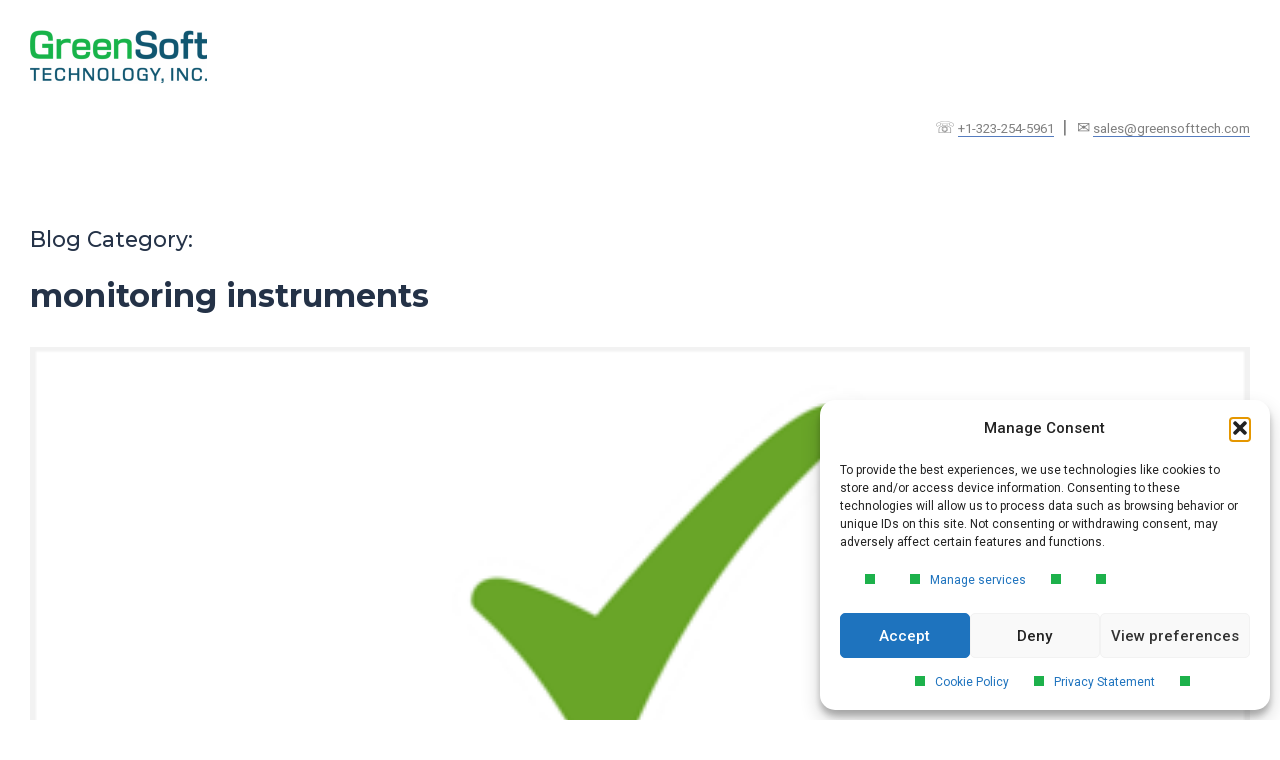

--- FILE ---
content_type: text/html; charset=UTF-8
request_url: https://www.greensofttech.com/tag/monitoring-instruments/
body_size: 26391
content:
<!DOCTYPE html>
<html lang="en-US">
<head>
    <meta charset="UTF-8">
    <meta name="viewport" content="width=device-width, initial-scale=1">
    <title>monitoring instruments &#8211; GreenSoft Technology, Inc.</title>
<meta name='robots' content='max-image-preview:large' />
<link rel='dns-prefetch' href='//fonts.googleapis.com' />
<link rel="alternate" type="application/rss+xml" title="GreenSoft Technology, Inc. &raquo; Feed" href="https://www.greensofttech.com/feed/" />
<link rel="alternate" type="application/rss+xml" title="GreenSoft Technology, Inc. &raquo; Comments Feed" href="https://www.greensofttech.com/comments/feed/" />
<link rel="alternate" type="application/rss+xml" title="GreenSoft Technology, Inc. &raquo; monitoring instruments Tag Feed" href="https://www.greensofttech.com/tag/monitoring-instruments/feed/" />
<style id='wp-img-auto-sizes-contain-inline-css' type='text/css'>
img:is([sizes=auto i],[sizes^="auto," i]){contain-intrinsic-size:3000px 1500px}
/*# sourceURL=wp-img-auto-sizes-contain-inline-css */
</style>
<style id='wp-block-library-inline-css' type='text/css'>
:root{--wp-block-synced-color:#7a00df;--wp-block-synced-color--rgb:122,0,223;--wp-bound-block-color:var(--wp-block-synced-color);--wp-editor-canvas-background:#ddd;--wp-admin-theme-color:#007cba;--wp-admin-theme-color--rgb:0,124,186;--wp-admin-theme-color-darker-10:#006ba1;--wp-admin-theme-color-darker-10--rgb:0,107,160.5;--wp-admin-theme-color-darker-20:#005a87;--wp-admin-theme-color-darker-20--rgb:0,90,135;--wp-admin-border-width-focus:2px}@media (min-resolution:192dpi){:root{--wp-admin-border-width-focus:1.5px}}.wp-element-button{cursor:pointer}:root .has-very-light-gray-background-color{background-color:#eee}:root .has-very-dark-gray-background-color{background-color:#313131}:root .has-very-light-gray-color{color:#eee}:root .has-very-dark-gray-color{color:#313131}:root .has-vivid-green-cyan-to-vivid-cyan-blue-gradient-background{background:linear-gradient(135deg,#00d084,#0693e3)}:root .has-purple-crush-gradient-background{background:linear-gradient(135deg,#34e2e4,#4721fb 50%,#ab1dfe)}:root .has-hazy-dawn-gradient-background{background:linear-gradient(135deg,#faaca8,#dad0ec)}:root .has-subdued-olive-gradient-background{background:linear-gradient(135deg,#fafae1,#67a671)}:root .has-atomic-cream-gradient-background{background:linear-gradient(135deg,#fdd79a,#004a59)}:root .has-nightshade-gradient-background{background:linear-gradient(135deg,#330968,#31cdcf)}:root .has-midnight-gradient-background{background:linear-gradient(135deg,#020381,#2874fc)}:root{--wp--preset--font-size--normal:16px;--wp--preset--font-size--huge:42px}.has-regular-font-size{font-size:1em}.has-larger-font-size{font-size:2.625em}.has-normal-font-size{font-size:var(--wp--preset--font-size--normal)}.has-huge-font-size{font-size:var(--wp--preset--font-size--huge)}.has-text-align-center{text-align:center}.has-text-align-left{text-align:left}.has-text-align-right{text-align:right}.has-fit-text{white-space:nowrap!important}#end-resizable-editor-section{display:none}.aligncenter{clear:both}.items-justified-left{justify-content:flex-start}.items-justified-center{justify-content:center}.items-justified-right{justify-content:flex-end}.items-justified-space-between{justify-content:space-between}.screen-reader-text{border:0;clip-path:inset(50%);height:1px;margin:-1px;overflow:hidden;padding:0;position:absolute;width:1px;word-wrap:normal!important}.screen-reader-text:focus{background-color:#ddd;clip-path:none;color:#444;display:block;font-size:1em;height:auto;left:5px;line-height:normal;padding:15px 23px 14px;text-decoration:none;top:5px;width:auto;z-index:100000}html :where(.has-border-color){border-style:solid}html :where([style*=border-top-color]){border-top-style:solid}html :where([style*=border-right-color]){border-right-style:solid}html :where([style*=border-bottom-color]){border-bottom-style:solid}html :where([style*=border-left-color]){border-left-style:solid}html :where([style*=border-width]){border-style:solid}html :where([style*=border-top-width]){border-top-style:solid}html :where([style*=border-right-width]){border-right-style:solid}html :where([style*=border-bottom-width]){border-bottom-style:solid}html :where([style*=border-left-width]){border-left-style:solid}html :where(img[class*=wp-image-]){height:auto;max-width:100%}:where(figure){margin:0 0 1em}html :where(.is-position-sticky){--wp-admin--admin-bar--position-offset:var(--wp-admin--admin-bar--height,0px)}@media screen and (max-width:600px){html :where(.is-position-sticky){--wp-admin--admin-bar--position-offset:0px}}
/*# sourceURL=/wp-includes/css/dist/block-library/common.min.css */
</style>
<style id='classic-theme-styles-inline-css' type='text/css'>
/*! This file is auto-generated */
.wp-block-button__link{color:#fff;background-color:#32373c;border-radius:9999px;box-shadow:none;text-decoration:none;padding:calc(.667em + 2px) calc(1.333em + 2px);font-size:1.125em}.wp-block-file__button{background:#32373c;color:#fff;text-decoration:none}
/*# sourceURL=/wp-includes/css/classic-themes.min.css */
</style>
<link rel='stylesheet' id='groovy-menu-style-css' href='https://www.greensofttech.com/wp-content/plugins/groovy-menu-free/assets/style/frontend.css?ver=1.4.3' type='text/css' media='all' />
<link rel='stylesheet' id='groovy-menu-style-fonts-groovy-28328-css' href='https://www.greensofttech.com/wp-content/uploads/groovy/fonts/groovy-28328.css?ver=1.4.3' type='text/css' media='all' />
<link rel='stylesheet' id='groovy-menu-style-fonts-groovy-69018-css' href='https://www.greensofttech.com/wp-content/uploads/groovy/fonts/groovy-69018.css?ver=1.4.3' type='text/css' media='all' />
<link rel='stylesheet' id='groovy-menu-style-fonts-groovy-socicon-css' href='https://www.greensofttech.com/wp-content/uploads/groovy/fonts/groovy-socicon.css?ver=1.4.3' type='text/css' media='all' />
<link rel='stylesheet' id='groovy-menu-font-awesome-css' href='https://www.greensofttech.com/wp-content/plugins/groovy-menu-free/assets/style/fontawesome.css?ver=1.4.3' type='text/css' media='all' crossorigin='anonymous' />
<link rel='preload' as='font' crossorigin='anonymous' id='groovy-menu-font-awesome-file-css' href='https://www.greensofttech.com/wp-content/plugins/groovy-menu-free/assets/fonts/fontawesome-webfont.woff2?v=4.7.0' type='font/woff2' media='all' />
<link rel='stylesheet' id='groovy-menu-font-internal-css' href='https://www.greensofttech.com/wp-content/plugins/groovy-menu-free/assets/style/font-internal.css?ver=1.4.3' type='text/css' media='all' crossorigin='anonymous' />
<link rel='preload' as='font' crossorigin='anonymous' id='groovy-menu-font-internal-file-css' href='https://www.greensofttech.com/wp-content/plugins/groovy-menu-free/assets/fonts/crane-font.woff?hhxb42' type='font/woff' media='all' />
<link rel='stylesheet' id='wp-post-nav-css' href='https://www.greensofttech.com/wp-content/plugins/wp-post-nav/public/css/wp-post-nav-public.css?ver=2.0.3' type='text/css' media='all' />
<style id='wp-post-nav-inline-css' type='text/css'>
.wp-post-nav #post-nav-previous-default,
								.wp-post-nav #post-nav-previous-switched {
						    	background: #b2b2b2;
								}

								.wp-post-nav #post-nav-previous-default #post-nav-previous-button {
								  background:#b2b2b2;
								  line-height: 118px;
								  width: 40px;
								  height: 118px;
								  right: -40px;
								}

								.wp-post-nav #post-nav-previous-switched #post-nav-previous-button {
									background:#b2b2b2;
								  line-height: 118px;
								  width: 40px;
								  height: 118px;
								  left: -40px;
								}

								.wp-post-nav #post-nav-previous-default:hover,
								.wp-post-nav #post-nav-previous-switched:hover {
									background:#b2b2b2;
								}

								.wp-post-nav #post-nav-previous-default:hover #post-nav-previous-button,
								.wp-post-nav #post-nav-previous-switched:hover #post-nav-previous-button {
									background:#b2b2b2;
								}

								.wp-post-nav #post-nav-next-default,
								.wp-post-nav #post-nav-next-switched {
									background: #b2b2b2;
								}

								.wp-post-nav #post-nav-next-default #post-nav-next-button {
									background:#b2b2b2;
									line-height: 118px;
									width: 40px;
									height: 118px;
									left: -40px;
								}

								.wp-post-nav #post-nav-next-switched #post-nav-next-button {
									background:#b2b2b2;
									line-height: 118px;
									width: 40px;
									height: 118px;
									right: -40px;
								}

								.wp-post-nav #post-nav-next-default:hover,
								.wp-post-nav #post-nav-next-switched:hover {
									background:#b2b2b2;
								}

								.wp-post-nav #post-nav-next-default:hover #post-nav-next-button,
								.wp-post-nav #post-nav-next-switched:hover #post-nav-next-button {
									background:#b2b2b2;
								}

								.wp-post-nav h4 {
									text-align:center;
									font-weight:600;
								  color:#ffffff;
								  font-size:16px;
								}

								.wp-post-nav .post-nav-title {
								  color:#ffffff;
								  font-size:13px;
								}

								.wp-post-nav .post-nav-category {
									color:#ffffff;
									font-size:13px;
								}

								.wp-post-nav .post-nav-excerpt {
									color:#ffffff;
									font-size:12px;
								}

								.wp-post-nav #attachment-post-nav-previous-default {
									background: #b2b2b2;
									color:#ffffff;
								}

								.wp-post-nav #attachment-post-nav-previous-default:after {
									background:#b2b2b2;
									line-height: 118px;
									width: 40px;
									height: 118px;
									right: -40px;
								}

								@media only screen and 
								(max-width: 48em) {
								  .wp-post-nav #post-nav-next-default .post-nav-title,
								  .wp-post-nav #post-nav-next-switched .post-nav-title {
								    color:#ffffff; 
								  }

								  .wp-post-nav #post-nav-previous-default .post-nav-title,
								  .wp-post-nav #post-nav-previous-switched .post-nav-title {
								    color:#ffffff;
								  }       
								}

								.wp-post-nav-shortcode {
									display:inline-flex;
									background: #b2b2b2;
									margin:10px auto;
								}

								.wp-post-nav-shortcode ul {
									list-style-type:none;
								}

								.wp-post-nav-shortcode h4 {
									text-align:left;
									font-weight:600;
								  color:#ffffff;
								  font-size:16px;
								  margin-bottom:3px;
								}

								.wp-post-nav-shortcode hr {
									margin:5px auto;
								}

								.wp-post-nav-shortcode .post-nav-title {
								  color:#ffffff;
								  font-size:13px;
								}

								.wp-post-nav-shortcode .post-nav-category {
									color:#ffffff;
									font-size:13px;
								}

								.wp-post-nav-shortcode .post-nav-excerpt {
									color:#ffffff;
									font-size:12px;
								}

								.wp-post-nav-shortcode #attachment-post-nav-previous-default {
									background: #b2b2b2;
									color:#ffffff;
								}

								.wp-post-nav-shortcode #attachment-post-nav-previous-default:after {
									background:#b2b2b2;
									line-height: 118px;
									width: 40px;
									height: 118px;
									right: -40px;
								}
								
/*# sourceURL=wp-post-nav-inline-css */
</style>
<link rel='stylesheet' id='cmplz-general-css' href='https://www.greensofttech.com/wp-content/plugins/complianz-gdpr/assets/css/cookieblocker.min.css?ver=1766009187' type='text/css' media='all' />
<link rel='stylesheet' id='slick-style-css' href='https://www.greensofttech.com/wp-content/themes/visual-composer-starter/css/styles/slick.min.css?ver=1.6.0' type='text/css' media='all' />
<link rel='stylesheet' id='visualcomposerstarter-font-css' href='https://www.greensofttech.com/wp-content/themes/visual-composer-starter/css/vc-font/visual-composer-starter-font.min.css?ver=3.4.1' type='text/css' media='all' />
<link rel='stylesheet' id='visualcomposerstarter-general-css' href='https://www.greensofttech.com/wp-content/themes/visual-composer-starter/css/styles/style.min.css?ver=3.4.1' type='text/css' media='all' />
<link rel='stylesheet' id='visualcomposerstarter-responsive-css' href='https://www.greensofttech.com/wp-content/themes/visual-composer-starter/css/styles/responsive.min.css?ver=3.4.1' type='text/css' media='all' />
<link rel='stylesheet' id='visualcomposerstarter-style-css' href='https://www.greensofttech.com/wp-content/themes/visual-composer-starter/style.css?ver=6.9' type='text/css' media='all' />
<style id='visualcomposerstarter-style-inline-css' type='text/css'>

	/*Body fonts and style*/
	body,
	#main-menu ul li ul li,
	.comment-content cite,
	.entry-content cite,
	.visualcomposerstarter legend
	 { font-family: Roboto; }
	 body,
	 .sidebar-widget-area a:hover, .sidebar-widget-area a:focus,
	 .sidebar-widget-area .widget_recent_entries ul li:hover, .sidebar-widget-area .widget_archive ul li:hover, .sidebar-widget-area .widget_categories ul li:hover, .sidebar-widget-area .widget_meta ul li:hover, .sidebar-widget-area .widget_recent_entries ul li:focus, .sidebar-widget-area .widget_archive ul li:focus, .sidebar-widget-area .widget_categories ul li:focus, .sidebar-widget-area .widget_meta ul li:focus { color: #555555; }
	  .comment-content table,
	  .entry-content table { border-color: #555555; }
	  .entry-full-content .entry-author-data .author-biography,
	  .entry-full-content .entry-meta,
	  .nav-links.post-navigation a .meta-nav,
	  .search-results-header h4,
	  .entry-preview .entry-meta li,
	  .entry-preview .entry-meta li a,
	  .entry-content .gallery-caption,
	  .comment-content blockquote,
	  .entry-content blockquote,
	  .wp-caption .wp-caption-text,
	  .comments-area .comment-list .comment-metadata a { color: #777777; }
	  .comments-area .comment-list .comment-metadata a:hover,
	  .comments-area .comment-list .comment-metadata a:focus { border-bottom-color: #777777; }
	  a,
	  .comments-area .comment-list .reply a,
	  .comments-area span.required,
	  .comments-area .comment-subscription-form label:before,
	  .entry-preview .entry-meta li a:hover:before,
	  .entry-preview .entry-meta li a:focus:before,
	  .entry-preview .entry-meta li.entry-meta-category:hover:before,
	  .entry-content p a:hover,
	  .entry-content ol a:hover,
	  .entry-content ul a:hover,
	  .entry-content table a:hover,
	  .entry-content datalist a:hover,
	  .entry-content blockquote a:hover,
	  .entry-content dl a:hover,
	  .entry-content address a:hover,
	  .entry-content p a:focus,
	  .entry-content ol a:focus,
	  .entry-content ul a:focus,
	  .entry-content table a:focus,
	  .entry-content datalist a:focus,
	  .entry-content blockquote a:focus,
	  .entry-content dl a:focus,
	  .entry-content address a:focus,
	  .entry-content ul > li:before,
	  .comment-content p a:hover,
	  .comment-content ol a:hover,
	  .comment-content ul a:hover,
	  .comment-content table a:hover,
	  .comment-content datalist a:hover,
	  .comment-content blockquote a:hover,
	  .comment-content dl a:hover,
	  .comment-content address a:hover,
	  .comment-content p a:focus,
	  .comment-content ol a:focus,
	  .comment-content ul a:focus,
	  .comment-content table a:focus,
	  .comment-content datalist a:focus,
	  .comment-content blockquote a:focus,
	  .comment-content dl a:focus,
	  .comment-content address a:focus,
	  .comment-content ul > li:before,
	  .sidebar-widget-area .widget_recent_entries ul li,
	  .sidebar-widget-area .widget_archive ul li,
	  .sidebar-widget-area .widget_categories ul li,
	  .sidebar-widget-area .widget_meta ul li { color: #557cbf; }     
	  .comments-area .comment-list .reply a:hover,
	  .comments-area .comment-list .reply a:focus,
	  .comment-content p a,
	  .comment-content ol a,
	  .comment-content ul a,
	  .comment-content table a,
	  .comment-content datalist a,
	  .comment-content blockquote a,
	  .comment-content dl a,
	  .comment-content address a,
	  .entry-content p a,
	  .entry-content ol a,
	  .entry-content ul a,
	  .entry-content table a,
	  .entry-content datalist a,
	  .entry-content blockquote a,
	  .entry-content dl a,
	  .entry-content address a { border-bottom-color: #557cbf; }    
	  .entry-content blockquote, .comment-content { border-left-color: #557cbf; }
	  
	  html, #main-menu ul li ul li { font-size: 16px }
	  body, #footer, .footer-widget-area .widget-title { line-height: 1.7; }
	  body {
		letter-spacing: 0.01rem;
		font-weight: 400;
		font-style: normal;
		text-transform: none;
	  }
	  
	  .comment-content address,
	  .comment-content blockquote,
	  .comment-content datalist,
	  .comment-content dl,
	  .comment-content ol,
	  .comment-content p,
	  .comment-content table,
	  .comment-content ul,
	  .entry-content address,
	  .entry-content blockquote,
	  .entry-content datalist,
	  .entry-content dl,
	  .entry-content ol,
	  .entry-content p,
	  .entry-content table,
	  .entry-content ul {
		margin-top: 0;
		margin-bottom: 1.5rem;
	  }
	  
	  /*Buttons font and style*/
	  .comments-area .form-submit input[type=submit],
	  .blue-button { 
			background-color: #557cbf; 
			color: #f4f4f4;
			font-family: Montserrat;
			font-size: 16px;
			font-weight: 400;
			font-style: normal;
			letter-spacing: 0.01rem;
			line-height: 1;
			text-transform: none;
			margin-top: 0;
			margin-bottom: 0;
	  }
	  .comments-area .form-submit input[type=submit]:hover,
	  .comments-area .form-submit input[type=submit]:focus,
	  .blue-button:hover, .blue-button:focus, 
	  .entry-content p a.blue-button:hover { 
			background-color: #3c63a6; 
			color: #f4f4f4; 
	  }
	  
	  .nav-links.archive-navigation .page-numbers {
	        background-color: #557cbf; 
			color: #f4f4f4;
	  }
	  
	  .nav-links.archive-navigation a.page-numbers:hover, 
	  .nav-links.archive-navigation a.page-numbers:focus, 
	  .nav-links.archive-navigation .page-numbers.current {
	        background-color: #3c63a6; 
			color: #f4f4f4; 
	  }
	  .visualcomposerstarter #review_form #respond .form-submit .submit
	   {
	  		background-color: #557cbf; 
			color: #f4f4f4;
			font-family: Montserrat;
			font-size: 16px;
			font-weight: 400;
			font-style: normal;
			letter-spacing: 0.01rem;
			line-height: 1;
			text-transform: none;
			margin-top: 0;
			margin-bottom: 0;
	  }
	  .visualcomposerstarter #review_form #respond .form-submit .submit:hover,
	  .visualcomposerstarter #review_form #respond .form-submit .submit:focus { 
			background-color: #3c63a6; 
			color: #f4f4f4; 
	  }
	
	/*Headers fonts and style*/
	.header-widgetised-area .widget_text,
	 #main-menu > ul > li > a, 
	 .entry-full-content .entry-author-data .author-name, 
	 .nav-links.post-navigation a .post-title, 
	 .comments-area .comment-list .comment-author,
	 .comments-area .comment-list .reply a,
	 .comments-area .comment-form-comment label,
	 .comments-area .comment-form-author label,
	 .comments-area .comment-form-email label,
	 .comments-area .comment-form-url label,
	 .comment-content blockquote,
	 .entry-content blockquote { font-family: Montserrat; }
	.entry-full-content .entry-author-data .author-name,
	.entry-full-content .entry-meta a,
	.nav-links.post-navigation a .post-title,
	.comments-area .comment-list .comment-author,
	.comments-area .comment-list .comment-author a,
	.search-results-header h4 strong,
	.entry-preview .entry-meta li a:hover,
	.entry-preview .entry-meta li a:focus { color: #333333; }
	
	.entry-full-content .entry-meta a,
	.comments-area .comment-list .comment-author a:hover,
	.comments-area .comment-list .comment-author a:focus,
	.nav-links.post-navigation a .post-title { border-bottom-color: #333333; }

	 
	 h1 {
		color: #333333;
		font-family: Montserrat;
		font-size: 42px;
		font-weight: 400;
		font-style: normal;
		letter-spacing: 0.01rem;
		line-height: 1.1;
		margin-top: 0;
		margin-bottom: 2.125rem;
		text-transform: none;  
	 }
	 h1 a {color: #557cbf;}
	 h1 a:hover, h1 a:focus {color: #557cbf;}
	 h2 {
		color: #333333;
		font-family: Montserrat;
		font-size: 36px;
		font-weight: 400;
		font-style: normal;
		letter-spacing: 0.01rem;
		line-height: 1.1;
		margin-top: 0;
		margin-bottom: 0.625rem;
		text-transform: none;  
	 }
	 h2 a {color: #557cbf;}
	 h2 a:hover, h2 a:focus {color: #557cbf;}
	 h3 {
		color: #333333;
		font-family: Montserrat;
		font-size: 30px;
		font-weight: 300;
		font-style: normal;
		letter-spacing: 0.01rem;
		line-height: 1.1;
		margin-top: 0;
		margin-bottom: 0.625rem;
		text-transform: none;  
	 }
	 h3 a {color: #557cbf;}
	 h3 a:hover, h3 a:focus {color: #557cbf;}
	 h4 {
		color: #333333;
		font-family: Montserrat;
		font-size: 22px;
		font-weight: 400;
		font-style: normal;
		letter-spacing: 0.01rem;
		line-height: 1.1;
		margin-top: 0;
		margin-bottom: 0.625rem;
		text-transform: none;  
	 }
	 h4 a {color: #557cbf;}
	 h4 a:hover, h4 a:focus {color: #557cbf;}
	 h5 {
		color: #185770;
		font-family: Montserrat;
		font-size: 20px;
		font-weight: 700;
		font-style: normal;
		letter-spacing: 0.01rem;
		line-height: 1;
		margin-top: 0;
		margin-bottom: 0.625rem;
		text-transform: none;  
	 }
	 h5 a {color: #1db14b;}
	 h5 a:hover, h5 a:focus {color: #1db14b;}
	 h6 {
		color: #333333;
		font-family: Montserrat;
		font-size: 16px;
		font-weight: 400;
		font-style: normal;
		letter-spacing: 0.01rem;
		line-height: 1.1;
		margin-top: 0;
		margin-bottom: 0.625rem;
		text-transform: none;  
	 }
	 h6 a {color: #557cbf;}
	 h6 a:hover, h6 a:focus {color: #557cbf;}
	
		/*Header and menu area background color*/
		#header .navbar .navbar-wrapper,
		body.navbar-no-background #header .navbar.fixed.scroll,
		body.header-full-width-boxed #header .navbar,
		body.header-full-width #header .navbar {
			background-color: transparent;
		}
		
		@media only screen and (min-width: 768px) {
			body:not(.menu-sandwich) #main-menu ul li ul { background-color: transparent; }
		}
		body.navbar-no-background #header .navbar {background-color: transparent;}
		
/*# sourceURL=visualcomposerstarter-style-inline-css */
</style>
<link rel='stylesheet' id='groovy-menu-preset-style-16992-css' href='https://www.greensofttech.com/wp-content/uploads/groovy/preset_16992.css?ver=0c17ce0000ab8210fca8b1c059df4e21' type='text/css' media='all' />
<link rel='stylesheet' id='vcv:assets:front:style-css' href='https://www.greensofttech.com/wp-content/plugins/visualcomposer/public/dist/front.bundle.css?ver=45.15.0' type='text/css' media='all' />
<link rel='stylesheet' id='vcv:assets:source:styles:assetslibrarybackgroundsimpledistbackgroundsimplebundlecss-css' href='https://www.greensofttech.com/wp-content/plugins/visualcomposer/public/sources/assetsLibrary/backgroundSimple/dist/backgroundSimple.bundle.css?ver=45.15.0-6380' type='text/css' media='all' />
<link rel='stylesheet' id='vcv:assets:source:styles:httpsfontsgoogleapiscomcssfamilypoppins700subsetdevanagarilatinlatin-ext-css' href='https://fonts.googleapis.com/css?family=Poppins%3A700&#038;subset=devanagari%2Clatin%2Clatin-ext&#038;ver=0-6380' type='text/css' media='all' />
<link rel='stylesheet' id='vcv:assets:source:styles:httpsfontsgoogleapiscomcssfamilypoppinsregular700subsetdevanagarilatinlatin-ext-css' href='https://fonts.googleapis.com/css?family=Poppins%3Aregular%2C700&#038;subset=devanagari%2Clatin%2Clatin-ext&#038;ver=0-6380' type='text/css' media='all' />
<style id='vcv-globalElementsCss-inline-css' type='text/css'>
.short-rows{height:35px}.vce-post-description--content.vce-post-description-content--has-title.vce-post-description-content--has-excerpt h3 a{color:#000;font-size:18px;font-weight:550;line-height:1.5em;text-transform:capitalize}.page-content a,a:focus,a:hover,a:link,a:visited{color:#185770;text-decoration:none!important}
/*# sourceURL=vcv-globalElementsCss-inline-css */
</style>
<style id='vcv:assets:front:style:6380-inline-css' type='text/css'>
.vce-col{box-sizing:border-box;display:-ms-flexbox;display:flex;-ms-flex:0 0 100%;flex:0 0 100%;max-width:100%;min-width:1em;position:relative}.vce-col--auto{-ms-flex-preferred-size:auto;-ms-flex:1;flex:1;flex-basis:auto}.vce-col-content,.vce-col-inner{overflow-wrap:break-word;position:relative;transition:box-shadow .2s}.vce-col-inner{width:100%}.vce-col-direction--rtl{direction:rtl}.vce-element--has-background>.vce-col-inner>.vce-col-content{padding-left:30px;padding-right:30px;padding-top:30px}.vce-col.vce-col--all-hide{display:none}@media (min-width:0),print{.vce-col--xs-auto{-ms-flex:1 1 0;flex:1 1 0;width:auto}.vce-col--xs-1{-ms-flex:0 0 100%;flex:0 0 100%;max-width:100%}.vce-col.vce-col--xs-visible{display:-ms-flexbox;display:flex}.vce-col.vce-col--xs-hide{display:none}}.vce-row-container>.vce-row>.vce-row-content>.vce-col>.vce-col-inner{padding:0}@media (min-width:544px),print{.vce-col--sm-auto{-ms-flex:1 1 0;flex:1 1 0;width:auto}.vce-col--sm-1{-ms-flex:0 0 100%;flex:0 0 100%;max-width:100%}.vce-col.vce-col--sm-visible{display:-ms-flexbox;display:flex}.vce-col.vce-col--sm-hide{display:none}}@media (min-width:768px),print{.vce-col--md-auto{-ms-flex:1 1 0;flex:1 1 0;width:auto}.vce-col--md-1{-ms-flex:0 0 100%;flex:0 0 100%;max-width:100%}.vce-col.vce-col--md-visible{display:-ms-flexbox;display:flex}.vce-col.vce-col--md-hide{display:none}}@media print,screen and (min-width:992px){.vce-col--lg-auto{-ms-flex:1 1 0;flex:1 1 0;width:1px}.vce-col--lg-1{-ms-flex:0 0 100%;flex:0 0 100%;max-width:100%}.vce-col.vce-col--lg-visible{display:-ms-flexbox;display:flex}.vce-col.vce-col--lg-hide{display:none}}@media (min-width:1200px),print{.vce-col--xl-auto{-ms-flex:1 1 0;flex:1 1 0;width:auto}.vce-col--xl-1{-ms-flex:0 0 100%;flex:0 0 100%;max-width:100%}.vce-col.vce-col--xl-visible{display:-ms-flexbox;display:flex}.vce-col.vce-col--xl-hide{display:none}}@media (min-width:0) and (max-width:543px){.vce-element--xs--has-background>.vce-col-inner>.vce-col-content{padding-left:30px;padding-right:30px;padding-top:30px}}@media (min-width:544px) and (max-width:767px){.vce-element--sm--has-background>.vce-col-inner>.vce-col-content{padding-left:30px;padding-right:30px;padding-top:30px}}@media (min-width:768px) and (max-width:991px){.vce-element--md--has-background>.vce-col-inner>.vce-col-content{padding-left:30px;padding-right:30px;padding-top:30px}}@media (min-width:992px) and (max-width:1199px){.vce-element--lg--has-background>.vce-col-inner>.vce-col-content{padding-left:30px;padding-right:30px;padding-top:30px}}@media (min-width:1200px){.vce-element--xl--has-background>.vce-col-inner>.vce-col-content{padding-left:30px;padding-right:30px;padding-top:30px}}.vce-separator-container{line-height:0 !important}.vce-separator{display:inline-block;line-height:1;padding-bottom:10px;padding-top:10px;transition:color .3s ease;vertical-align:middle}.vce-separator:before{border-top-style:solid;box-sizing:content-box;content:"";display:block;width:100%}.vce-separator--align-left{text-align:left}.vce-separator--align-center{text-align:center}.vce-separator--align-right{text-align:right}.vce-separator--style-solid .vce-separator:before{border-top-style:solid}.vce-separator--style-dotted .vce-separator:before{border-top-style:dotted}.vce-separator--style-dashed .vce-separator:before{border-top-style:dashed}.vce-separator--style-double .vce-separator:before{border-top-style:double}.vce-separator--style-shadow .vce-separator{display:-ms-flexbox;display:flex;margin-left:auto;margin-right:auto}.vce-separator--style-shadow .vce-separator:before{display:none}.vce-separator-shadow{-ms-flex:1 1 auto;flex:1 1 auto;min-height:10px;min-width:10%;overflow:hidden;position:relative}.vce-separator-shadow:before{border-radius:100%;content:"";display:block;height:10px;left:0;position:absolute;right:0;top:-20px}.vce-separator-shadow-left:before{right:-100%}.vce-separator-shadow-right:before{left:-100%}.vce{margin-bottom:30px}.vce-row-container{width:100%}.vce-row{display:-ms-flexbox;display:flex;-ms-flex-direction:column;flex-direction:column;margin-left:0;position:relative;transition:box-shadow .2s}.vce-row,.vce-row-content>.vce-col:last-child{margin-right:0}.vce-row-full-height{min-height:100vh}.vce-row-content{-ms-flex-pack:start;-ms-flex-line-pack:start;-ms-flex-align:start;align-content:flex-start;align-items:flex-start;display:-ms-flexbox;display:flex;-ms-flex:1 1 auto;flex:1 1 auto;-ms-flex-direction:row;flex-direction:row;-ms-flex-wrap:wrap;flex-wrap:wrap;justify-content:flex-start;min-height:1em;position:relative}.vce-row-wrap--reverse>.vce-row-content{-ms-flex-line-pack:end;-ms-flex-align:end;align-content:flex-end;align-items:flex-end;-ms-flex-wrap:wrap-reverse;flex-wrap:wrap-reverse}.vce-row-columns--top>.vce-row-content{-ms-flex-line-pack:start;align-content:flex-start}.vce-row-columns--top.vce-row-wrap--reverse>.vce-row-content{-ms-flex-line-pack:end;align-content:flex-end}.vce-row-columns--middle>.vce-row-content{-ms-flex-line-pack:center;align-content:center}.vce-row-columns--bottom>.vce-row-content{-ms-flex-line-pack:end;align-content:flex-end}.vce-row-columns--bottom.vce-row-wrap--reverse>.vce-row-content{-ms-flex-line-pack:start;align-content:flex-start}.vce-row-columns--bottom>.vce-row-content:after,.vce-row-columns--middle>.vce-row-content:after,.vce-row-columns--top>.vce-row-content:after{content:"";display:block;height:0;overflow:hidden;visibility:hidden;width:100%}.vce-row-content--middle>.vce-row-content>.vce-col>.vce-col-inner{-ms-flex-pack:center;display:-ms-flexbox;display:flex;-ms-flex-direction:column;flex-direction:column;justify-content:center}.vce-row-content--bottom>.vce-row-content>.vce-col>.vce-col-inner{-ms-flex-pack:end;display:-ms-flexbox;display:flex;-ms-flex-direction:column;flex-direction:column;justify-content:flex-end}.vce-row-equal-height>.vce-row-content{-ms-flex-align:stretch;align-items:stretch}.vce-row-columns--stretch>.vce-row-content{-ms-flex-line-pack:stretch;-ms-flex-align:stretch;align-content:stretch;align-items:stretch}.vce-row[data-vce-full-width=true]{box-sizing:border-box;position:relative}.vce-row[data-vce-stretch-content=true]{padding-left:30px;padding-right:30px}.vce-row[data-vce-stretch-content=true].vce-row-no-paddings{padding-left:0;padding-right:0}.vce-row.vce-element--has-background{padding-left:30px;padding-right:30px;padding-top:30px}.vce-row.vce-element--has-background[data-vce-full-width=true]:not([data-vce-stretch-content=true]){padding-left:0;padding-right:0}.vce-row.vce-element--has-background.vce-row--has-col-background{padding-bottom:30px}.vce-row>.vce-row-content>.vce-col.vce-col--all-last{margin-right:0}.rtl .vce-row>.vce-row-content>.vce-col.vce-col--all-last,.rtl.vce-row>.vce-row-content>.vce-col.vce-col--all-last{margin-left:0}@media (min-width:0) and (max-width:543px){.vce-row.vce-element--xs--has-background{padding-left:30px;padding-right:30px;padding-top:30px}.vce-row.vce-element--xs--has-background[data-vce-full-width=true]:not([data-vce-stretch-content=true]){padding-left:0;padding-right:0}.vce-row.vce-element--has-background.vce-row--xs--has-col-background,.vce-row.vce-element--xs--has-background.vce-row--has-col-background,.vce-row.vce-element--xs--has-background.vce-row--xs--has-col-background{padding-bottom:30px}.vce-row>.vce-row-content>.vce-col.vce-col--xs-last{margin-right:0}.rtl .vce-row>.vce-row-content>.vce-col.vce-col--xs-last,.rtl.vce-row>.vce-row-content>.vce-col.vce-col--xs-last{margin-left:0}}@media (min-width:544px) and (max-width:767px){.vce-row.vce-element--sm--has-background{padding-left:30px;padding-right:30px;padding-top:30px}.vce-row.vce-element--sm--has-background[data-vce-full-width=true]:not([data-vce-stretch-content=true]){padding-left:0;padding-right:0}.vce-row.vce-element--has-background.vce-row--sm--has-col-background,.vce-row.vce-element--sm--has-background.vce-row--has-col-background,.vce-row.vce-element--sm--has-background.vce-row--sm--has-col-background{padding-bottom:30px}.vce-row>.vce-row-content>.vce-col.vce-col--sm-last{margin-right:0}.rtl .vce-row>.vce-row-content>.vce-col.vce-col--sm-last,.rtl.vce-row>.vce-row-content>.vce-col.vce-col--sm-last{margin-left:0}}@media (min-width:768px) and (max-width:991px){.vce-row.vce-element--md--has-background{padding-left:30px;padding-right:30px;padding-top:30px}.vce-row.vce-element--md--has-background[data-vce-full-width=true]:not([data-vce-stretch-content=true]){padding-left:0;padding-right:0}.vce-row.vce-element--has-background.vce-row--md--has-col-background,.vce-row.vce-element--md--has-background.vce-row--has-col-background,.vce-row.vce-element--md--has-background.vce-row--md--has-col-background{padding-bottom:30px}.vce-row>.vce-row-content>.vce-col.vce-col--md-last{margin-right:0}.rtl .vce-row>.vce-row-content>.vce-col.vce-col--md-last,.rtl.vce-row>.vce-row-content>.vce-col.vce-col--md-last{margin-left:0}}@media (min-width:992px) and (max-width:1199px){.vce-row.vce-element--lg--has-background{padding-left:30px;padding-right:30px;padding-top:30px}.vce-row.vce-element--lg--has-background[data-vce-full-width=true]:not([data-vce-stretch-content=true]){padding-left:0;padding-right:0}.vce-row.vce-element--has-background.vce-row--lg--has-col-background,.vce-row.vce-element--lg--has-background.vce-row--has-col-background,.vce-row.vce-element--lg--has-background.vce-row--lg--has-col-background{padding-bottom:30px}.vce-row>.vce-row-content>.vce-col.vce-col--lg-last{margin-right:0}.rtl .vce-row>.vce-row-content>.vce-col.vce-col--lg-last,.rtl.vce-row>.vce-row-content>.vce-col.vce-col--lg-last{margin-left:0}}@media (min-width:1200px){.vce-row.vce-element--xl--has-background{padding-left:30px;padding-right:30px;padding-top:30px}.vce-row.vce-element--xl--has-background[data-vce-full-width=true]:not([data-vce-stretch-content=true]){padding-left:0;padding-right:0}.vce-row.vce-element--has-background.vce-row--xl--has-col-background,.vce-row.vce-element--xl--has-background.vce-row--has-col-background,.vce-row.vce-element--xl--has-background.vce-row--xl--has-col-background{padding-bottom:30px}.vce-row>.vce-row-content>.vce-col.vce-col--xl-last{margin-right:0}.rtl .vce-row>.vce-row-content>.vce-col.vce-col--xl-last,.rtl.vce-row>.vce-row-content>.vce-col.vce-col--xl-last{margin-left:0}}.vce-widgets-wrapper{min-height:30px;position:relative}.vce-widgets-wrapper[data-vcv-element]:after{bottom:0;content:"";left:0;position:absolute;right:0;top:0;z-index:999}.vce-post-description{border:none;box-sizing:border-box;display:-webkit-flex;display:-ms-flexbox;display:flex;-webkit-flex-direction:column;-ms-flex-direction:column;flex-direction:column;overflow:hidden;position:relative;width:100%}.vce-post-description *{box-sizing:border-box}.vce-post-description--background{box-sizing:border-box;position:relative;transition:-webkit-transform .2s ease-in-out;transition:transform .2s ease-in-out;transition:transform .2s ease-in-out,-webkit-transform .2s ease-in-out;width:100%}.vce-post-description--background-wrapper{overflow:hidden;position:relative}.vce-post-description--background:after{content:"";display:block;height:0;padding-bottom:50%}.vce-post-description--background{background-color:#fff;background-position:50%;background-repeat:no-repeat;background-size:cover;-webkit-transform:scale(1);transform:scale(1)}.vce-post-description-link{bottom:0;left:0;opacity:0;position:absolute;right:0;top:0;z-index:1}.vce-post-description.vce-post-description--animation .vce-post-description-link:focus+.vce-post-description--background-wrapper-box .vce-post-description--background,.vce-post-description.vce-post-description--animation .vce-post-description-link:hover+.vce-post-description--background-wrapper-box .vce-post-description--background{-webkit-transform:scale(1.2);transform:scale(1.2)}.vce-post-description--content{padding:0 20px 20px;position:relative;text-align:left}.vce-post-description--content.vce-post-description-content--has-excerpt p:last-child,.vce-post-description--content.vce-post-description-content--has-title:not(.vce-post-description-content--has-excerpt) h3{margin:0}.vce-post-description--content.vce-post-description-content--has-title.vce-post-description-content--has-excerpt h3{margin-bottom:10px}.vce-post-description--has-background .vce-post-description--content{padding-top:20px}.vce-post-description--title{text-transform:uppercase}.vce-post-description--title h3{font-family:Helvetica Neue,Helvetica,Arial,sans-serif;font-size:18px;font-weight:500;line-height:1.1;margin:0;padding:0;text-transform:uppercase}.vce-post-description--title a{border:none;box-shadow:none;color:#333;text-decoration:none}.vce-post-description--title a:focus,.vce-post-description--title a:hover{color:#333 !important}.vce-post-description--excerpt{color:#646568;font-family:Helvetica Neue,Helvetica,Arial,sans-serif;line-height:1.6}.vce-post-description--full .vce-post-description--background-wrapper-box{padding:0}.vce-post-description--full .vce-post-description--background:after{padding-bottom:50%}.vce-post-description--full .vce-post-description--content{padding:0 0 20px}.vce-post-description--background-wrapper-box+.vce-post-description--content{padding-top:20px}.vce-posts-grid-container .vce-posts-grid-wrapper .vce-posts-grid-item .vce-post-description{margin:0}.rtl .vce-post-description,.rtl.vce-post-description,[dir=rtl] .vce-post-description,[dir=rtl].vce-post-description{direction:rtl;unicode-bidi:embed}.rtl .vce-post-description--content,.rtl.vce-post-description--content,[dir=rtl] .vce-post-description--content,[dir=rtl].vce-post-description--content{text-align:right}.ltr .vce-post-description,.ltr.vce-post-description,[dir=ltr] .vce-post-description,[dir=ltr].vce-post-description{direction:ltr;unicode-bidi:normal}.ltr .vce-post-description--content,.ltr.vce-post-description--content,[dir=ltr] .vce-post-description--content,[dir=ltr].vce-post-description--content{text-align:left} .vce-posts-grid-wrapper{overflow:hidden}.vce-posts-grid-container .vce-posts-grid-list{-ms-flex-pack:start;-ms-flex-align:stretch;-ms-flex-line-pack:start;-webkit-align-content:flex-start;align-content:flex-start;-webkit-align-items:stretch;align-items:stretch;display:-ms-flexbox;display:-webkit-flex;display:flex;-webkit-flex-direction:row;-ms-flex-direction:row;flex-direction:row;-webkit-flex-wrap:wrap;-ms-flex-wrap:wrap;flex-wrap:wrap;-webkit-justify-content:flex-start;justify-content:flex-start}.vce-posts-grid-container .vce-posts-grid-item{border:none;box-sizing:border-box;display:-webkit-flex;display:-ms-flexbox;display:flex;-webkit-flex:0 0 100%;-ms-flex:0 0 100%;flex:0 0 100%;-webkit-flex-direction:column;-ms-flex-direction:column;flex-direction:column;max-width:100%;overflow:hidden;position:relative}.vce-posts-grid-container .vce-posts-grid-pagination{font-style:italic;margin:30px 0 12px;text-align:center}.vce-posts-grid-container .vce-posts-grid-pagination .vce-posts-grid-pagination-item{border:0;border-radius:50%;box-shadow:none;display:inline-block;height:30px;line-height:30px;margin:3px 7px;outline:none;text-decoration:none;transition:background .2s ease-in-out;width:30px}.vce-posts-grid-container .vce-posts-grid-pagination .vce-posts-grid-pagination-item:focus,.vce-posts-grid-container .vce-posts-grid-pagination .vce-posts-grid-pagination-item:hover{border:0;box-shadow:none;outline:none;text-decoration:none}.vce-posts-grid-container .vce-posts-grid-pagination-rest-items{padding:0 18px}.vce-separator--color-bfc0c1{color:#bfc0c1 !important} .vce-separator--thickness-1:before{border-width:1px}.vce-separator--thickness-1 .vce-separator-shadow{height:2.5px}.vce-separator--thickness-1 .vce-separator-shadow-left:before{box-shadow:10px 10px 10px 1px}.vce-separator--thickness-1 .vce-separator-shadow-right:before{box-shadow:-10px 10px 10px 1px} .vce-separator--width-60{width:60%}.vce-row--col-gap-30>.vce-row-content>.vce-col{margin-right:30px}.vce-row--col-gap-30>.vce-row-content>.vce-column-resizer .vce-column-resizer-handler{width:30px}.rtl .vce-row--col-gap-30>.vce-row-content>.vce-col,.rtl.vce-row--col-gap-30>.vce-row-content>.vce-col{margin-left:30px;margin-right:0}.vce-row--col-gap-50>.vce-row-content>.vce-col{margin-right:50px}.vce-row--col-gap-50>.vce-row-content>.vce-column-resizer .vce-column-resizer-handler{width:50px}.rtl .vce-row--col-gap-50>.vce-row-content>.vce-col,.rtl.vce-row--col-gap-50>.vce-row-content>.vce-col{margin-left:50px;margin-right:0}.vce-posts-grid--gap-10 .vce-posts-grid-list{margin-bottom:-10px;margin-left:-5px;margin-right:-5px}.vce-posts-grid--gap-10 .vce-posts-grid-item{margin-bottom:10px;padding-left:5px;padding-right:5px} @media (min-width:544px){.vce-posts-grid--columns-5 .vce-posts-grid-item{-webkit-flex:0 0 20%;-ms-flex:0 0 20%;flex:0 0 20%;max-width:20%}} .vce-posts-grid-pagination--color-557CBF--FFF--EEE--3d3d3d .vce-posts-grid-pagination-item{background-color:#eee}.vce-posts-grid-pagination--color-557CBF--FFF--EEE--3d3d3d .vce-posts-grid-pagination-item:hover{background-color:#d6d6d6}.vce-posts-grid-pagination--color-557CBF--FFF--EEE--3d3d3d .vce-posts-grid-pagination-item,.vce-posts-grid-pagination--color-557CBF--FFF--EEE--3d3d3d .vce-posts-grid-pagination-item:focus,.vce-posts-grid-pagination--color-557CBF--FFF--EEE--3d3d3d .vce-posts-grid-pagination-item:hover{color:#3d3d3d !important}.vce-posts-grid-pagination--color-557CBF--FFF--EEE--3d3d3d .vce-posts-grid-pagination-item.vce-state--active{background-color:#557cbf}.vce-posts-grid-pagination--color-557CBF--FFF--EEE--3d3d3d .vce-posts-grid-pagination-item.vce-state--active:hover{background-color:#4d70ac}.vce-posts-grid-pagination--color-557CBF--FFF--EEE--3d3d3d .vce-posts-grid-pagination-item.vce-state--active,.vce-posts-grid-pagination--color-557CBF--FFF--EEE--3d3d3d .vce-posts-grid-pagination-item.vce-state--active:focus,.vce-posts-grid-pagination--color-557CBF--FFF--EEE--3d3d3d .vce-posts-grid-pagination-item.vce-state--active:hover{color:#fff !important}@media all{#el-b949b9b0 [data-vce-do-apply*=all][data-vce-do-apply*=el-b949b9b0],#el-b949b9b0 [data-vce-do-apply*=border][data-vce-do-apply*=el-b949b9b0],#el-b949b9b0[data-vce-do-apply*=all][data-vce-do-apply*=el-b949b9b0],#el-b949b9b0[data-vce-do-apply*=border][data-vce-do-apply*=el-b949b9b0]{border-top-left-radius:10px;border-top-right-radius:10px}}#el-b949b9b0 [data-vce-do-apply*=all][data-vce-do-apply*=el-b949b9b0] .vce-content-background-container,#el-b949b9b0 [data-vce-do-apply*=border][data-vce-do-apply*=el-b949b9b0] .vce-content-background-container,#el-b949b9b0[data-vce-do-apply*=all][data-vce-do-apply*=el-b949b9b0] .vce-content-background-container,#el-b949b9b0[data-vce-do-apply*=border][data-vce-do-apply*=el-b949b9b0] .vce-content-background-container{border-radius:inherit}@media all{#el-b949b9b0 [data-vce-do-apply*=all][data-vce-do-apply*=el-b949b9b0],#el-b949b9b0 [data-vce-do-apply*=padding][data-vce-do-apply*=el-b949b9b0],#el-b949b9b0[data-vce-do-apply*=all][data-vce-do-apply*=el-b949b9b0],#el-b949b9b0[data-vce-do-apply*=padding][data-vce-do-apply*=el-b949b9b0]{padding-left:100px;padding-right:100px}#el-b949b9b0 [data-vce-do-apply*=all][data-vce-do-apply*=el-b949b9b0],#el-b949b9b0 [data-vce-do-apply*=left-pad][data-vce-do-apply*=el-b949b9b0],#el-b949b9b0[data-vce-do-apply*=all][data-vce-do-apply*=el-b949b9b0],#el-b949b9b0[data-vce-do-apply*=left-pad][data-vce-do-apply*=el-b949b9b0]{padding-left:100px}#el-b949b9b0 [data-vce-do-apply*=all][data-vce-do-apply*=el-b949b9b0],#el-b949b9b0 [data-vce-do-apply*=right-pad][data-vce-do-apply*=el-b949b9b0],#el-b949b9b0[data-vce-do-apply*=all][data-vce-do-apply*=el-b949b9b0],#el-b949b9b0[data-vce-do-apply*=right-pad][data-vce-do-apply*=el-b949b9b0]{padding-right:100px}} @media all{#el-b949b9b0 [data-vce-do-apply*=all][data-vce-do-apply*=el-b949b9b0],#el-b949b9b0 [data-vce-do-apply*=background][data-vce-do-apply*=el-b949b9b0],#el-b949b9b0[data-vce-do-apply*=all][data-vce-do-apply*=el-b949b9b0],#el-b949b9b0[data-vce-do-apply*=background][data-vce-do-apply*=el-b949b9b0]{background-color:#fff}}@media all{#clone-el-74af1d6f [data-vce-do-apply*=all][data-vce-do-apply*=el-74af1d6f],#clone-el-74af1d6f [data-vce-do-apply*=margin][data-vce-do-apply*=el-74af1d6f],#clone-el-74af1d6f[data-vce-do-apply*=all][data-vce-do-apply*=el-74af1d6f],#clone-el-74af1d6f[data-vce-do-apply*=margin][data-vce-do-apply*=el-74af1d6f],#el-74af1d6f [data-vce-do-apply*=all][data-vce-do-apply*=el-74af1d6f],#el-74af1d6f [data-vce-do-apply*=margin][data-vce-do-apply*=el-74af1d6f],#el-74af1d6f[data-vce-do-apply*=all][data-vce-do-apply*=el-74af1d6f],#el-74af1d6f[data-vce-do-apply*=margin][data-vce-do-apply*=el-74af1d6f]{margin-bottom:50px;margin-top:25px}}@media all and (min-width:768px),print{.vce-row--col-gap-30[data-vce-do-apply*=b2c99009]>.vce-row-content>.vce-col--md-auto{-webkit-flex:1 1 0;flex:1 1 0;max-width:none;width:auto}} #el-b2c99009 [data-vce-do-apply*=all][data-vce-do-apply*=el-b2c99009] .vce-content-background-container,#el-b2c99009 [data-vce-do-apply*=border][data-vce-do-apply*=el-b2c99009] .vce-content-background-container,#el-b2c99009[data-vce-do-apply*=all][data-vce-do-apply*=el-b2c99009] .vce-content-background-container,#el-b2c99009[data-vce-do-apply*=border][data-vce-do-apply*=el-b2c99009] .vce-content-background-container{border-radius:inherit}@media all{#el-b2c99009 [data-vce-do-apply*=all][data-vce-do-apply*=el-b2c99009],#el-b2c99009 [data-vce-do-apply*=margin][data-vce-do-apply*=el-b2c99009],#el-b2c99009[data-vce-do-apply*=all][data-vce-do-apply*=el-b2c99009],#el-b2c99009[data-vce-do-apply*=margin][data-vce-do-apply*=el-b2c99009]{margin-top:100px}}@media all and (min-width:768px),print{.vce-row--col-gap-30[data-vce-do-apply*="724b0a9e"]>.vce-row-content>.vce-col--md-66-66p{-webkit-flex:0;flex:0;-webkit-flex-basis:calc(66.66% - 10px);flex-basis:calc(66.66% - 10px);max-width:calc(66.66% - 10px)}} @media all and (min-width:768px),print{.vce-row--col-gap-30[data-vce-do-apply*="724b0a9e"]>.vce-row-content>.vce-col--md-33-34p{-webkit-flex:0;flex:0;-webkit-flex-basis:calc(33.34% - 20px);flex-basis:calc(33.34% - 20px);max-width:calc(33.34% - 20px)}} #el-724b0a9e [data-vce-do-apply*=all][data-vce-do-apply*=el-724b0a9e] .vce-content-background-container,#el-724b0a9e [data-vce-do-apply*=border][data-vce-do-apply*=el-724b0a9e] .vce-content-background-container,#el-724b0a9e[data-vce-do-apply*=all][data-vce-do-apply*=el-724b0a9e] .vce-content-background-container,#el-724b0a9e[data-vce-do-apply*=border][data-vce-do-apply*=el-724b0a9e] .vce-content-background-container{border-radius:inherit}@media all{#el-724b0a9e [data-vce-do-apply*=all][data-vce-do-apply*=el-724b0a9e],#el-724b0a9e [data-vce-do-apply*=margin][data-vce-do-apply*=el-724b0a9e],#el-724b0a9e[data-vce-do-apply*=all][data-vce-do-apply*=el-724b0a9e],#el-724b0a9e[data-vce-do-apply*=margin][data-vce-do-apply*=el-724b0a9e]{margin-top:50px}#el-724b0a9e [data-vce-do-apply*=all][data-vce-do-apply*=el-724b0a9e],#el-724b0a9e [data-vce-do-apply*=padding][data-vce-do-apply*=el-724b0a9e],#el-724b0a9e[data-vce-do-apply*=all][data-vce-do-apply*=el-724b0a9e],#el-724b0a9e[data-vce-do-apply*=padding][data-vce-do-apply*=el-724b0a9e]{padding-top:250px}}@media all and (min-width:768px),print{.vce-row--col-gap-30[data-vce-do-apply*=a53eb00c]>.vce-row-content>.vce-col--md-auto{-webkit-flex:1 1 0;flex:1 1 0;max-width:none;width:auto}}@media all{#el-33dfafbe [data-vce-do-apply*=all][data-vce-do-apply*=el-33dfafbe],#el-33dfafbe [data-vce-do-apply*=background][data-vce-do-apply*=el-33dfafbe],#el-33dfafbe[data-vce-do-apply*=all][data-vce-do-apply*=el-33dfafbe],#el-33dfafbe[data-vce-do-apply*=background][data-vce-do-apply*=el-33dfafbe]{background-color:rgba(203,234,241,.98)}}@media all{#el-72bb6bcf [data-vce-do-apply*=all][data-vce-do-apply*=el-72bb6bcf],#el-72bb6bcf [data-vce-do-apply*=margin][data-vce-do-apply*=el-72bb6bcf],#el-72bb6bcf[data-vce-do-apply*=all][data-vce-do-apply*=el-72bb6bcf],#el-72bb6bcf[data-vce-do-apply*=margin][data-vce-do-apply*=el-72bb6bcf]{margin-top:0}}@media all and (min-width:768px),print{.vce-row--col-gap-50[data-vce-do-apply*=db1fd68d]>.vce-row-content>.vce-col--md-10p{-webkit-flex:0;flex:0;-webkit-flex-basis:calc(10% - 45px);flex-basis:calc(10% - 45px);max-width:calc(10% - 45px)}} @media all and (min-width:768px),print{.vce-row--col-gap-50[data-vce-do-apply*=db1fd68d]>.vce-row-content>.vce-col--md-70p{-webkit-flex:0;flex:0;-webkit-flex-basis:calc(70% - 15px);flex-basis:calc(70% - 15px);max-width:calc(70% - 15px)}} @media all and (min-width:768px),print{.vce-row--col-gap-50[data-vce-do-apply*=db1fd68d]>.vce-row-content>.vce-col--md-20p{-webkit-flex:0;flex:0;-webkit-flex-basis:calc(20% - 40px);flex-basis:calc(20% - 40px);max-width:calc(20% - 40px)}} @media all{#el-db1fd68d [data-vce-do-apply*=all][data-vce-do-apply*=el-db1fd68d],#el-db1fd68d [data-vce-do-apply*=margin][data-vce-do-apply*=el-db1fd68d],#el-db1fd68d[data-vce-do-apply*=all][data-vce-do-apply*=el-db1fd68d],#el-db1fd68d[data-vce-do-apply*=margin][data-vce-do-apply*=el-db1fd68d]{margin-top:-70px}}@media all{#clone-el-ed17cd6c [data-vce-do-apply*=all][data-vce-do-apply*=el-ed17cd6c],#clone-el-ed17cd6c [data-vce-do-apply*=padding][data-vce-do-apply*=el-ed17cd6c],#clone-el-ed17cd6c[data-vce-do-apply*=all][data-vce-do-apply*=el-ed17cd6c],#clone-el-ed17cd6c[data-vce-do-apply*=padding][data-vce-do-apply*=el-ed17cd6c],#el-ed17cd6c [data-vce-do-apply*=all][data-vce-do-apply*=el-ed17cd6c],#el-ed17cd6c [data-vce-do-apply*=padding][data-vce-do-apply*=el-ed17cd6c],#el-ed17cd6c[data-vce-do-apply*=all][data-vce-do-apply*=el-ed17cd6c],#el-ed17cd6c[data-vce-do-apply*=padding][data-vce-do-apply*=el-ed17cd6c]{padding-bottom:20px}}@media all{#el-e0ce968e [data-vce-do-apply*=all][data-vce-do-apply*=el-e0ce968e],#el-e0ce968e [data-vce-do-apply*=padding][data-vce-do-apply*=el-e0ce968e],#el-e0ce968e[data-vce-do-apply*=all][data-vce-do-apply*=el-e0ce968e],#el-e0ce968e[data-vce-do-apply*=padding][data-vce-do-apply*=el-e0ce968e]{padding-top:20px}}
/*# sourceURL=vcv%3Aassets%3Afront%3Astyle%3A6380-inline-css */
</style>
<link rel='stylesheet' id='vcv:assets:source:styles:httpsfontsgoogleapiscomcssfamilymontserrat700subsetcyrilliccyrillic-extlatinlatin-extvietnamese-css' href='https://fonts.googleapis.com/css?family=Montserrat%3A700&#038;subset=cyrillic%2Ccyrillic-ext%2Clatin%2Clatin-ext%2Cvietnamese&#038;ver=0-15833' type='text/css' media='all' />
<link rel='stylesheet' id='vcv:assets:source:styles:assetslibrarybackgroundcolorgradientdistbackgroundcolorgradientbundlecss-css' href='https://www.greensofttech.com/wp-content/plugins/visualcomposer/public/sources/assetsLibrary/backgroundColorGradient/dist/backgroundColorGradient.bundle.css?ver=45.15.0-15833' type='text/css' media='all' />
<link rel='stylesheet' id='vcv:assets:source:styles:assetslibraryimagefilterdistimagefilterbundlecss-css' href='https://www.greensofttech.com/wp-content/plugins/visualcomposer/public/sources/assetsLibrary/imageFilter/dist/imageFilter.bundle.css?ver=45.15.0-15833' type='text/css' media='all' />
<link rel='stylesheet' id='vcv:assets:source:styles:httpsfontsgoogleapiscomcssfamilylato700regularsubsetlatinlatin-ext-css' href='https://fonts.googleapis.com/css?family=Lato%3A700%2Cregular&#038;subset=latin%2Clatin-ext&#038;ver=0-15833' type='text/css' media='all' />
<link rel='stylesheet' id='vcv:assets:source:styles:httpsfontsgoogleapiscomcssfamilymontserrat600700subsetcyrilliccyrillic-extlatinlatin-extvietnamese-css' href='https://fonts.googleapis.com/css?family=Montserrat%3A600%2C700&#038;subset=cyrillic%2Ccyrillic-ext%2Clatin%2Clatin-ext%2Cvietnamese&#038;ver=0-15833' type='text/css' media='all' />
<link rel='stylesheet' id='vcv:assets:source:styles:httpsfontsgoogleapiscomcssfamilymontserratregularsubsetcyrilliccyrillic-extlatinlatin-extvietnamese-css' href='https://fonts.googleapis.com/css?family=Montserrat%3Aregular&#038;subset=cyrillic%2Ccyrillic-ext%2Clatin%2Clatin-ext%2Cvietnamese&#038;ver=0-15833' type='text/css' media='all' />
<style id='vcv-fontManager:css-inline-css' type='text/css'>
.vcwb.vcwb-font-manager {--h1-line-height: 50px;--h1-font-family: Montserrat;--h1-font-size: 48px;--h1-letter-spacing: 0px;--h1-primary-color: rgb(36, 50, 71);--h1-link-color: rgb(24, 87, 112);--h1-link-hover-color: rgb(24, 87, 112);--h1-margin-bottom: 15px;--h1-font-style: normal;--h1-font-weight: 700;--h1-text-transform: none;--h1-link-border-color: transparent;--h1-link-border-hover-color: rgb(24, 87, 112);--h2-line-height: 36px;--h2-font-family: Montserrat;--h2-font-size: 24px;--h2-letter-spacing: 0px;--h2-primary-color: rgb(36, 50, 71);--h2-link-color: rgb(24, 87, 112);--h2-link-hover-color: rgb(24, 87, 112);--h2-margin-bottom: 13px;--h2-font-style: normal;--h2-font-weight: 700;--h2-text-transform: none;--h2-link-border-color: transparent;--h2-link-border-hover-color: rgb(24, 87, 112);--h3-line-height: 36px;--h3-font-family: Montserrat;--h3-font-size: 22px;--h3-letter-spacing: 0px;--h3-primary-color: rgb(47, 47, 47);--h3-link-color: rgb(24, 87, 112);--h3-link-hover-color: rgb(24, 87, 112);--h3-margin-bottom: 13px;--h3-font-style: normal;--h3-font-weight: 500;--h3-text-transform: none;--h3-link-border-color: transparent;--h3-link-border-hover-color: rgb(24, 87, 112);--h4-line-height: 30px;--h4-font-family: Montserrat;--h4-font-size: 20px;--h4-letter-spacing: 0px;--h4-primary-color: rgb(47, 47, 47);--h4-link-color: rgb(24, 87, 112);--h4-link-hover-color: rgb(24, 87, 112);--h4-margin-bottom: 10px;--h4-font-style: normal;--h4-font-weight: 600;--h4-text-transform: none;--h4-link-border-color: transparent;--h4-link-border-hover-color: rgb(24, 87, 112);--h5-line-height: 26px;--h5-font-family: Montserrat;--h5-font-size: 18px;--h5-letter-spacing: 0px;--h5-primary-color: rgb(24, 87, 112);--h5-link-color: rgb(24, 87, 112);--h5-link-hover-color: rgb(24, 87, 112);--h5-margin-bottom: 8px;--h5-font-style: normal;--h5-font-weight: 600;--h5-text-transform: none;--h5-link-border-color: transparent;--h5-link-border-hover-color: transparent;--h6-line-height: 22px;--h6-font-family: Montserrat;--h6-font-size: 16px;--h6-letter-spacing: 0px;--h6-primary-color: rgb(47, 47, 47);--h6-link-color: rgb(24, 87, 112);--h6-link-hover-color: rgb(24, 87, 112);--h6-margin-bottom: 6px;--h6-font-style: normal;--h6-font-weight: 700;--h6-text-transform: none;--h6-link-border-color: transparent;--h6-link-border-hover-color: rgb(24, 87, 112);--p-line-height: 26px;--p-font-family: Roboto;--p-font-size: 16px;--p-letter-spacing: 0px;--p-primary-color: rgb(97, 97, 97);--p-link-color: rgb(24, 87, 112);--p-link-hover-color: rgb(24, 87, 112);--p-margin-bottom: 15px;--p-font-style: normal;--p-font-weight: 400;--p-text-transform: none;--p-link-border-color: transparent;--p-link-border-hover-color: rgb(24, 87, 112);--blockquote-line-height: 26px;--blockquote-font-family: Montserrat;--blockquote-font-size: 18px;--blockquote-letter-spacing: 0px;--blockquote-primary-color: rgb(62, 61, 61);--blockquote-link-color: rgb(24, 87, 112);--blockquote-link-hover-color: rgb(24, 87, 112);--blockquote-margin-top: 20px;--blockquote-margin-bottom: 20px;--blockquote-font-style: italic;--blockquote-font-weight: 600;--blockquote-text-transform: none;--blockquote-link-border-color: transparent;--blockquote-link-border-hover-color: rgb(24, 87, 112);--figcaption-line-height: 24px;--figcaption-font-family: Roboto;--figcaption-font-size: 18px;--figcaption-letter-spacing: 0.17px;--figcaption-primary-color: rgb(114, 114, 114);--figcaption-link-color: rgb(24, 87, 112);--figcaption-link-hover-color: rgb(24, 87, 112);--figcaption-margin-top: 8px;--figcaption-margin-bottom: 16px;--figcaption-font-style: italic;--figcaption-font-weight: 500;--figcaption-text-transform: none;--figcaption-link-border-color: transparent;--figcaption-link-border-hover-color: rgb(24, 87, 112);--bullet-width: 10px;--bullet-height: 10px;--bullet-radius: 0;--bullet-color: rgb(29, 177, 75);--bullet-padding-left: 20px;--bullet-space: 0;--button-line-height: 22px;--button-font-family: Montserrat;--button-font-size: 14px;--button-letter-spacing: 1px;--button-font-style: normal;--button-font-weight: 700;--button-text-transform: uppercase;--menu-font-family: Roboto;--menu-letter-spacing: 0px;--menu-font-style: normal;--menu-font-weight: 700;--submenu-font-family: Roboto;--submenu-letter-spacing: 0px;--submenu-font-style: normal;--submenu-font-weight: 500;}  h1,  .vcwb.vcwb-font-manager .h1,  .vcwb.vcwb-font-manager .h1.main-title,  .vcwb.vcwb-font-manager .h1.entry-title,  .vcwb.vcwb-font-manager .comments-area h1#reply-title,  .vcwb.vcwb-font-manager h1.comments-title,  .vcwb.vcwb-font-manager .entry-content h1,  .vcwb.vcwb-font-manager #header h1,  .vcwb.vcwb-font-manager #footer h1,  .vcwb.vcwb-font-manager #content h1,  .vcwb.vcwb-font-manager h1.entry-title {line-height: var(--h1-line-height);  font-family: var(--h1-font-family);  font-weight: var(--h1-font-weight);  font-size: var(--h1-font-size);  letter-spacing: var(--h1-letter-spacing);  font-style: var(--h1-font-style);  text-transform: var(--h1-text-transform);color: var(--h1-primary-color);  margin-top: var(--h1-margin-top);  margin-bottom: var(--h1-margin-bottom);}  h1 a,  .vcwb.vcwb-font-manager .h1 a,  .vcwb.vcwb-font-manager #header h1 a,  .vcwb.vcwb-font-manager #footer h1 a,  .vcwb.vcwb-font-manager #content h1 a,  .vcwb.vcwb-font-manager .h1.main-title a,  .vcwb.vcwb-font-manager .h1.entry-title a,  .vcwb.vcwb-font-manager h1.comments-title a,  .vcwb.vcwb-font-manager .entry-content h1 a,  .vcwb.vcwb-font-manager h1.entry-title a {  text-decoration: none;  color: var(--h1-link-color);  border: none;  box-shadow: none;  transition: color .2s;  }  h1 a:hover,  h1 a:focus,  .vcwb.vcwb-font-manager .h1 a:hover,  .vcwb.vcwb-font-manager #header h1 a:hover,  .vcwb.vcwb-font-manager #header h1 a:focus,  .vcwb.vcwb-font-manager #footer h1 a:hover,  .vcwb.vcwb-font-manager #footer h1 a:focus,  .vcwb.vcwb-font-manager #content h1 a:hover,  .vcwb.vcwb-font-manager #content h1 a:focus,  .vcwb.vcwb-font-manager .h1 a:focus,  .vcwb.vcwb-font-manager .h1.main-title a:hover,  .vcwb.vcwb-font-manager .h1.main-title a:focus,  .vcwb.vcwb-font-manager .h1.entry-title a:hover,  .vcwb.vcwb-font-manager .h1.entry-title a:focus,  .vcwb.vcwb-font-manager h1.comments-title a:hover,  .vcwb.vcwb-font-manager h1.comments-title a:focus,  .vcwb.vcwb-font-manager .entry-content h1 a:hover,  .vcwb.vcwb-font-manager .entry-content h1 a:focus,  .vcwb.vcwb-font-manager h1.entry-title a:hover,  .vcwb.vcwb-font-manager h1.entry-title a:focus {  color: var(--h1-link-hover-color);  border-bottom: 1px solid var(--h1-link-border-hover-color);  }  h2,  .vcwb.vcwb-font-manager .h2,  .vcwb.vcwb-font-manager .entry-content h2,  .vcwb.vcwb-font-manager #header h2,  .vcwb.vcwb-font-manager #footer h2,  .vcwb.vcwb-font-manager #content h2,  .vcwb.vcwb-font-manager h2.reply-title,  .vcwb.vcwb-font-manager .comments-area h2#reply-title,  .vcwb.vcwb-font-manager h2.comments-title,  .vcwb.vcwb-font-manager h2.entry-title {line-height: var(--h2-line-height);  font-family: var(--h2-font-family);  font-weight: var(--h2-font-weight);  font-size: var(--h2-font-size);  letter-spacing: var(--h2-letter-spacing);  font-style: var(--h2-font-style);  text-transform: var(--h2-text-transform);color: var(--h2-primary-color);  margin-top: var(--h2-margin-top);  margin-bottom: var(--h2-margin-bottom);}  h2 a,  .vcwb.vcwb-font-manager .h2 a,  .vcwb.vcwb-font-manager .entry-content h2 a,  .vcwb.vcwb-font-manager #header h2 a,  .vcwb.vcwb-font-manager #footer h2 a,  .vcwb.vcwb-font-manager #content h2 a,  .vcwb.vcwb-font-manager h2.reply-title a,  .vcwb.vcwb-font-manager h2.comments-title a,  .vcwb.vcwb-font-manager h2.entry-title a {  text-decoration: none;  color: var(--h2-link-color);  border: none;  box-shadow: none;  transition: color .2s;  }  h2 a:hover,  h2 a:focus,  .vcwb.vcwb-font-manager .h2 a:hover,  .vcwb.vcwb-font-manager .h2 a:focus,  .vcwb.vcwb-font-manager .entry-content h2 a:hover,  .vcwb.vcwb-font-manager .entry-content h2 a:focus,  .vcwb.vcwb-font-manager #header h2 a:hover,  .vcwb.vcwb-font-manager #header h2 a:focus,  .vcwb.vcwb-font-manager #footer h2 a:hover,  .vcwb.vcwb-font-manager #footer h2 a:focus,  .vcwb.vcwb-font-manager #content h2 a:hover,  .vcwb.vcwb-font-manager #content h2 a:focus,  .vcwb.vcwb-font-manager h2.reply-title a:hover,  .vcwb.vcwb-font-manager h2.reply-title a:focus,  .vcwb.vcwb-font-manager h2.comments-title a:hover,  .vcwb.vcwb-font-manager h2.comments-title a:focus,  .vcwb.vcwb-font-manager h2.entry-title a:hover,  .vcwb.vcwb-font-manager h2.entry-title a:focus {  color: var(--h2-link-hover-color);  border-bottom: 1px solid var(--h2-link-border-hover-color);  }  h3,  .vcwb.vcwb-font-manager .h3,  .vcwb.vcwb-font-manager .entry-content h3,  .vcwb.vcwb-font-manager #header h3,  .vcwb.vcwb-font-manager #footer h3,  .vcwb.vcwb-font-manager #content h3,  .vcwb.vcwb-font-manager h3.reply-title,  .vcwb.vcwb-font-manager .comments-area h3#reply-title,  .vcwb.vcwb-font-manager h3.comments-title,  .vcwb.vcwb-font-manager h3.entry-title {line-height: var(--h3-line-height);  font-family: var(--h3-font-family);  font-weight: var(--h3-font-weight);  font-size: var(--h3-font-size);  letter-spacing: var(--h3-letter-spacing);  font-style: var(--h3-font-style);  text-transform: var(--h3-text-transform);color: var(--h3-primary-color);  margin-top: var(--h3-margin-top);  margin-bottom: var(--h3-margin-bottom);}  h3 a,  .vcwb.vcwb-font-manager .h3 a,  .vcwb.vcwb-font-manager .entry-content h3 a,  .vcwb.vcwb-font-manager #header h3 a,  .vcwb.vcwb-font-manager #footer h3 a,  .vcwb.vcwb-font-manager #content h3 a,  .vcwb.vcwb-font-manager h3.reply-title a,  .vcwb.vcwb-font-manager h3.comments-title a,  .vcwb.vcwb-font-manager h3.entry-title a {  text-decoration: none;  color: var(--h3-link-color);  border: none;  box-shadow: none;  transition: color .2s;  }  h3 a:hover,  h3 a:focus,  .vcwb.vcwb-font-manager .h3 a:hover,  .vcwb.vcwb-font-manager .h3 a:focus,  .vcwb.vcwb-font-manager .entry-content h3 a:hover,  .vcwb.vcwb-font-manager .entry-content h3 a:focus,  .vcwb.vcwb-font-manager #header h3 a:hover,  .vcwb.vcwb-font-manager #header h3 a:focus,  .vcwb.vcwb-font-manager #footer h3 a:hover,  .vcwb.vcwb-font-manager #footer h3 a:focus,  .vcwb.vcwb-font-manager #content h3 a:hover,  .vcwb.vcwb-font-manager #content h3 a:focus,  .vcwb.vcwb-font-manager h3.reply-title a:hover,  .vcwb.vcwb-font-manager h3.reply-title a:focus,  .vcwb.vcwb-font-manager h3.comments-title a:hover,  .vcwb.vcwb-font-manager h3.comments-title a:focus,  .vcwb.vcwb-font-manager h3.entry-title a:hover,  .vcwb.vcwb-font-manager h3.entry-title a:focus {  color: var(--h3-link-hover-color);  border-bottom: 1px solid var(--h3-link-border-hover-color);  }  h4,  .vcwb.vcwb-font-manager .h4,  .vcwb.vcwb-font-manager .entry-content h4,  .vcwb.vcwb-font-manager #header h4,  .vcwb.vcwb-font-manager #footer h4,  .vcwb.vcwb-font-manager #content h4,  .vcwb.vcwb-font-manager h4.reply-title,  .vcwb.vcwb-font-manager .comments-area h4#reply-title,  .vcwb.vcwb-font-manager h4.comments-title,  .vcwb.vcwb-font-manager h4.entry-title {line-height: var(--h4-line-height);  font-family: var(--h4-font-family);  font-weight: var(--h4-font-weight);  font-size: var(--h4-font-size);  letter-spacing: var(--h4-letter-spacing);  font-style: var(--h4-font-style);  text-transform: var(--h4-text-transform);color: var(--h4-primary-color);  margin-top: var(--h4-margin-top);  margin-bottom: var(--h4-margin-bottom);}  h4 a,  .vcwb.vcwb-font-manager .h4 a,  .vcwb.vcwb-font-manager .entry-content h4 a,  .vcwb.vcwb-font-manager #header h4 a,  .vcwb.vcwb-font-manager #footer h4 a,  .vcwb.vcwb-font-manager #content h4 a,  .vcwb.vcwb-font-manager h4.reply-title a,  .vcwb.vcwb-font-manager h4.comments-title a,  .vcwb.vcwb-font-manager h4.entry-title a {  text-decoration: none;  color: var(--h4-link-color);  border: none;  box-shadow: none;  transition: color .2s;  }  h4 a:hover,  h4 a:focus,  .vcwb.vcwb-font-manager .h4 a:hover,  .vcwb.vcwb-font-manager .h4 a:focus,  .vcwb.vcwb-font-manager .entry-content h4 a:hover,  .vcwb.vcwb-font-manager .entry-content h4 a:focus,  .vcwb.vcwb-font-manager #header h4 a:hover,  .vcwb.vcwb-font-manager #header h4 a:focus,  .vcwb.vcwb-font-manager #footer h4 a:hover,  .vcwb.vcwb-font-manager #footer h4 a:focus,  .vcwb.vcwb-font-manager #content h4 a:hover,  .vcwb.vcwb-font-manager #content h4 a:focus,  .vcwb.vcwb-font-manager h4.reply-title a:hover,  .vcwb.vcwb-font-manager h4.reply-title a:focus,  .vcwb.vcwb-font-manager h4.comments-title a:hover,  .vcwb.vcwb-font-manager h4.comments-title a:focus,  .vcwb.vcwb-font-manager h4.entry-title a:hover,  .vcwb.vcwb-font-manager h4.entry-title a:focus {  color: var(--h4-link-hover-color);  border-bottom: 1px solid var(--h4-link-border-hover-color);  }  h5,  .vcwb.vcwb-font-manager .h5,  .vcwb.vcwb-font-manager h5.reply-title,  .vcwb.vcwb-font-manager .comments-area h5#reply-title,  .vcwb.vcwb-font-manager #header h5,  .vcwb.vcwb-font-manager #footer h5,  .vcwb.vcwb-font-manager #content h5,  .vcwb.vcwb-font-manager h5.comments-title,  .vcwb.vcwb-font-manager .entry-content h5 {line-height: var(--h5-line-height);  font-family: var(--h5-font-family);  font-weight: var(--h5-font-weight);  font-size: var(--h5-font-size);  letter-spacing: var(--h5-letter-spacing);  font-style: var(--h5-font-style);  text-transform: var(--h5-text-transform);color: var(--h5-primary-color);  margin-top: var(--h5-margin-top);  margin-bottom: var(--h5-margin-bottom);}  h5 a,  .vcwb.vcwb-font-manager .h5 a,  .vcwb.vcwb-font-manager h5.reply-title a,  .vcwb.vcwb-font-manager #header h5 a,  .vcwb.vcwb-font-manager #footer h5 a,  .vcwb.vcwb-font-manager #content h5 a,  .vcwb.vcwb-font-manager h5.comments-title a,  .vcwb.vcwb-font-manager .entry-content h5 a {  text-decoration: none;  color: var(--h5-link-color);  border: none;  box-shadow: none;  transition: color .2s;  }  h5 a:hover,  h5 a:focus,  .vcwb.vcwb-font-manager .h5 a:hover,  .vcwb.vcwb-font-manager .h5 a:focus,  .vcwb.vcwb-font-manager h5.reply-title a:hover,  .vcwb.vcwb-font-manager h5.reply-title a:focus,  .vcwb.vcwb-font-manager #header h5 a:hover,  .vcwb.vcwb-font-manager #header h5 a:focus,  .vcwb.vcwb-font-manager #footer h5 a:hover,  .vcwb.vcwb-font-manager #footer h5 a:focus,  .vcwb.vcwb-font-manager #content h5 a:hover,  .vcwb.vcwb-font-manager #content h5 a:focus,  .vcwb.vcwb-font-manager h5.comments-title a:hover,  .vcwb.vcwb-font-manager h5.comments-title a:focus,  .vcwb.vcwb-font-manager .entry-content h5 a:hover,  .vcwb.vcwb-font-manager .entry-content h5 a:focus {  color: var(--h5-link-hover-color);  border-color: transparent;  }  h6,  .vcwb.vcwb-font-manager .h6,  .vcwb.vcwb-font-manager h6.reply-title,  .vcwb.vcwb-font-manager .comments-area h6#reply-title,  .vcwb.vcwb-font-manager #header h6,  .vcwb.vcwb-font-manager #footer h6,  .vcwb.vcwb-font-manager #content h6,  .vcwb.vcwb-font-manager h6.comments-title,  .vcwb.vcwb-font-manager .entry-content h6 {line-height: var(--h6-line-height);  font-family: var(--h6-font-family);  font-weight: var(--h6-font-weight);  font-size: var(--h6-font-size);  letter-spacing: var(--h6-letter-spacing);  font-style: var(--h6-font-style);  text-transform: var(--h6-text-transform);color: var(--h6-primary-color);  margin-top: var(--h6-margin-top);  margin-bottom: var(--h6-margin-bottom);}  h6 a,  .vcwb.vcwb-font-manager .h6 a,  .vcwb.vcwb-font-manager h6.reply-title a,  .vcwb.vcwb-font-manager #header h6 a,  .vcwb.vcwb-font-manager #footer h6 a,  .vcwb.vcwb-font-manager #content h6 a,  .vcwb.vcwb-font-manager h6.comments-title a,  .vcwb.vcwb-font-manager .entry-content h6 a {  text-decoration: none;  color: var(--h6-link-color);  border: none;  box-shadow: none;  transition: color .2s;  }  h6 a:hover,  h6 a:focus,  .vcwb.vcwb-font-manager .h6 a:hover,  .vcwb.vcwb-font-manager .h6 a:focus,  .vcwb.vcwb-font-manager h6.reply-title a:hover,  .vcwb.vcwb-font-manager h6.reply-title a:focus,  .vcwb.vcwb-font-manager #header h6 a:hover,  .vcwb.vcwb-font-manager #header h6 a:focus,  .vcwb.vcwb-font-manager #footer h6 a:hover,  .vcwb.vcwb-font-manager #footer h6 a:focus,  .vcwb.vcwb-font-manager #content h6 a:hover,  .vcwb.vcwb-font-manager #content h6 a:focus,  .vcwb.vcwb-font-manager h6.comments-title a:hover,  .vcwb.vcwb-font-manager h6.comments-title a:focus,  .vcwb.vcwb-font-manager .entry-content h6 a:hover,  .vcwb.vcwb-font-manager .entry-content h6 a:focus {  color: var(--h6-link-hover-color);  border-bottom: 1px solid var(--h6-link-border-hover-color);  }  body.vcwb.vcwb-font-manager,  body.vcwb.vcwb-font-manager .entry-content p {line-height: var(--p-line-height);  font-family: var(--p-font-family);  font-weight: var(--p-font-weight);  font-size: var(--p-font-size);  letter-spacing: var(--p-letter-spacing);  font-style: var(--p-font-style);  text-transform: var(--p-text-transform);color: var(--p-primary-color);}  ul, ol, p,  .vcwb.vcwb-font-manager .entry-content p,  .vcwb.vcwb-font-manager #header p,  .vcwb.vcwb-font-manager #footer p,  .vcwb.vcwb-font-manager #content p,  .vcwb.vcwb-font-manager .comment-content p {  margin-top: var(--p-margin-top);  margin-bottom: var(--p-margin-bottom);}  .vcwb-font-manager :not(li[class*="menu"], div[class*="brand"]) > a:not(.vce-single-image-inner, [class*="vce-post-grid"], [class*="button"], [class*="logo"], [class*="icon"]) {  text-decoration: none;  color: var(--p-link-color);  border: none;  box-shadow: none;  transition: color .2s;  }  .vcwb-font-manager :not(li[class*="menu"], div[class*="brand"]) > a:not(.vce-single-image-inner, [class*="vce-post-grid"], [class*="button"], [class*="logo"], [class*="icon"]):hover,  .vcwb-font-manager :not(li[class*="menu"], div[class*="brand"]) > a:not(.vce-single-image-inner, [class*="vce-post-grid"], [class*="button"], [class*="logo"], [class*="icon"]):focus {  color: var(--p-link-hover-color);  border-bottom: 1px solid var(--p-link-border-hover-color);  }  blockquote,  .vcwb.vcwb-font-manager blockquote,  .vcwb.vcwb-font-manager .entry-content blockquote,  .vcwb.vcwb-font-manager #header blockquote,  .vcwb.vcwb-font-manager #footer blockquote,  .vcwb.vcwb-font-manager #content blockquote,  .vcwb.vcwb-font-manager .entry-content blockquote p  {line-height: var(--blockquote-line-height);  font-family: var(--blockquote-font-family);  font-weight: var(--blockquote-font-weight);  font-size: var(--blockquote-font-size);  letter-spacing: var(--blockquote-letter-spacing);  font-style: var(--blockquote-font-style);  text-transform: var(--blockquote-text-transform);color: var(--blockquote-primary-color);  margin-top: var(--blockquote-margin-top);  margin-bottom: var(--blockquote-margin-bottom);}blockquote a, .vcwb.vcwb-font-manager .entry-content blockquote a {  text-decoration: none;  color: var(--blockquote-link-color);  border: none;  box-shadow: none;  transition: color .2s;  }  blockquote a:hover,  .vcwb.vcwb-font-manager blockquote a:hover,  blockquote a:focus,  .vcwb.vcwb-font-manager blockquote a:focus,  .vcwb.vcwb-font-manager .entry-content blockquote a:hover,  .vcwb.vcwb-font-manager .entry-content blockquote a:focus {  color: var(--blockquote-link-hover-color);  border-bottom: 1px solid var(--blockquote-link-border-hover-color);  }figcaption,  .vcwb.vcwb-font-manager .entry-content figcaption,  .vcwb.vcwb-font-manager #header figcaption,  .vcwb.vcwb-font-manager #footer figcaption,  .vcwb.vcwb-font-manager #content figcaption,  .vcwb.vcwb-font-manager .entry-content figcaption p  {line-height: var(--figcaption-line-height);  font-family: var(--figcaption-font-family);  font-weight: var(--figcaption-font-weight);  font-size: var(--figcaption-font-size);  letter-spacing: var(--figcaption-letter-spacing);  font-style: var(--figcaption-font-style);  text-transform: var(--figcaption-text-transform);color: var(--figcaption-primary-color);  margin-top: var(--figcaption-margin-top);  margin-bottom: var(--figcaption-margin-bottom);}figcaption a, .vcwb.vcwb-font-manager .entry-content figcaption a {  text-decoration: none;  color: var(--figcaption-link-color);  border: none;  box-shadow: none;  transition: color .2s;  }  figcaption a:hover,  figcaption a:focus,  .vcwb.vcwb-font-manager .entry-content figcaption a:hover,  .vcwb.vcwb-font-manager .entry-content figcaption a:focus {  color: var(--figcaption-link-hover-color);  border-bottom: 1px solid var(--figcaption-link-border-hover-color);  }  .vcwb.vcwb-font-manager [class*="vce-button"] button[class*="vce-button"],  .vcwb.vcwb-font-manager [class*="vce-button"] a[class*="vce-button"],  .vcwb.vcwb-font-manager .vce-basic-shadow-button,  .vcwb.vcwb-font-manager .vce-call-to-action-button,  .vcwb.vcwb-font-manager .vce-double-text-button,  .vcwb.vcwb-font-manager .vce-icon-button,  .vcwb.vcwb-font-manager .vce-separated-button {line-height: var(--button-line-height);  font-family: var(--button-font-family);  font-weight: var(--button-font-weight);  font-size: var(--button-font-size);  letter-spacing: var(--button-letter-spacing);  font-style: var(--button-font-style);  text-transform: var(--button-text-transform);}  .vcwb.vcwb-font-manager [class*="vce-button"] button[class*="vce-button"]:not(.vce),  .vcwb.vcwb-font-manager [class*="vce-button"] a[class*="vce-button"]:not(.vce) {  margin-top: var(--button-margin-top);  margin-bottom: var(--button-margin-bottom);}.vcwb.vcwb-font-manager ul.menu > li.menu-item > a,  .vcwb.vcwb-font-manager nav[class^="menu"] > ul > li.menu-item > a {line-height: var(--menu-line-height);  font-family: var(--menu-font-family);  font-weight: var(--menu-font-weight);  font-size: var(--menu-font-size);  letter-spacing: var(--menu-letter-spacing);  font-style: var(--menu-font-style);  text-transform: var(--menu-text-transform);color: var(--menu-primary-color);  margin-top: var(--menu-margin-top);  margin-bottom: var(--menu-margin-bottom);}.vcwb.vcwb-font-manager ul.sub-menu > li.menu-item > a,  .vcwb.vcwb-font-manager nav[class^="menu"] ul.sub-menu > li.menu-item > a {line-height: var(--submenu-line-height);  font-family: var(--submenu-font-family);  font-weight: var(--submenu-font-weight);  font-size: var(--submenu-font-size);  letter-spacing: var(--submenu-letter-spacing);  font-style: var(--submenu-font-style);  text-transform: var(--submenu-text-transform);color: var(--submenu-primary-color);  margin-top: var(--submenu-margin-top);  margin-bottom: var(--submenu-margin-bottom);} .vcwb.vcwb-font-manager blockquote {  position: relative;  border: none;  }/* gfonts */  .vce-google-fonts-heading-link, .vce-google-fonts-heading-link:hover, .vce-google-fonts-heading-link:focus, .vce-google-fonts-heading-link:visited {  border: none !important;  text-decoration: inherit !important;  color: inherit !important;  background: inherit !important;  font-family: inherit !important;  font-size: inherit !important;  font-weight: inherit !important;  font-style: inherit !important;  letter-spacing: inherit !important;  line-height: inherit !important;  cursor: pointer !important; }  .vcwb-font-manager ul:not([class]):not([id]) {  list-style: none; } .vcwb-font-manager ul:not([class]):not([id]) > li {  margin-bottom: 0;  position: relative;  list-style: none;  line-height: var(--p-line-height);  border: none;  padding-left: calc(15px + var(--bullet-padding-left) + var(--bullet-width)); } .vcwb-font-manager ul:not([class]):not([id]) > li:not(:last-child) {  margin-bottom: var(--bullet-space); } .vcwb-font-manager ul:not([class]):not([id]) > li:before {  content: '';  position: absolute;  top: calc((var(--p-line-height) / 2) - (var(--bullet-height) / 2));  left: calc(5px + var(--bullet-padding-left));  margin: auto;  width: var(--bullet-width);  height: var(--bullet-height);  background-color: var(--bullet-color);  border-radius: var(--bullet-radius); } .vcwb-font-manager .vce-woocommerce-wrapper ul > li{padding:0;line-height:initial;} .vcwb-font-manager .vce-woocommerce-wrapper ul > li:before {display:none}  
/*# sourceURL=vcv-fontManager%3Acss-inline-css */
</style>
<link rel='stylesheet' id='vcv:fontManager:font:Montserrat:700normal,500normal,600normal,600italic-css' href='https://fonts.googleapis.com/css?family=Montserrat%3A700normal%2C500normal%2C600normal%2C600italic&#038;ver=6.9' type='text/css' media='all' />
<link rel='stylesheet' id='vcv:fontManager:font:Roboto:400normal,500italic,700normal,500normal-css' href='https://fonts.googleapis.com/css?family=Roboto%3A400normal%2C500italic%2C700normal%2C500normal&#038;ver=6.9' type='text/css' media='all' />
<script> (function(ss,ex){ window.ldfdr=window.ldfdr||function(){(ldfdr._q=ldfdr._q||[]).push([].slice.call(arguments));}; (function(d,s){ fs=d.getElementsByTagName(s)[0]; function ce(src){ var cs=d.createElement(s); cs.src=src; cs.async=1; fs.parentNode.insertBefore(cs,fs); }; ce('https://sc.lfeeder.com/lftracker_v1_'+ss+(ex?'_'+ex:'')+'.js'); })(document,'script'); })('9mDnrdy69NJE1KXM'); </script>
<script type="text/javascript" src="https://www.greensofttech.com/wp-content/plugins/stop-user-enumeration/frontend/js/frontend.js?ver=1.7.7" id="stop-user-enumeration-js" defer="defer" data-wp-strategy="defer"></script>
<script type="text/javascript" src="https://www.greensofttech.com/wp-includes/js/jquery/jquery.min.js?ver=3.7.1" id="jquery-core-js"></script>
<script type="text/javascript" src="https://www.greensofttech.com/wp-includes/js/jquery/jquery-migrate.min.js?ver=3.4.1" id="jquery-migrate-js"></script>
<link rel="https://api.w.org/" href="https://www.greensofttech.com/wp-json/" /><link rel="alternate" title="JSON" type="application/json" href="https://www.greensofttech.com/wp-json/wp/v2/tags/1009" /><link rel="EditURI" type="application/rsd+xml" title="RSD" href="https://www.greensofttech.com/xmlrpc.php?rsd" />
<meta name="generator" content="WordPress 6.9" />

<link rel="stylesheet" id="gm-google-fonts-70fb5f6e2f5e4f986fb9ebd2b1274af0" href="https://fonts.googleapis.com/css?family=Roboto:500,400" type="text/css" media="all">
<noscript><style>.vce-row-container .vcv-lozad {display: none}</style></noscript><meta name="generator" content="Powered by Visual Composer Website Builder - fast and easy-to-use drag and drop visual editor for WordPress."/>			<style>.cmplz-hidden {
					display: none !important;
				}</style><!-- Analytics by WP Statistics - https://wp-statistics.com -->
<link rel="icon" href="https://www.greensofttech.com/wp-content/uploads/2025/12/GS-Favicon-48x48-1.gif" sizes="32x32" />
<link rel="icon" href="https://www.greensofttech.com/wp-content/uploads/2025/12/GS-Favicon-48x48-1.gif" sizes="192x192" />
<link rel="apple-touch-icon" href="https://www.greensofttech.com/wp-content/uploads/2025/12/GS-Favicon-48x48-1.gif" />
<meta name="msapplication-TileImage" content="https://www.greensofttech.com/wp-content/uploads/2025/12/GS-Favicon-48x48-1.gif" />
		<style type="text/css" id="wp-custom-css">
			.entry-meta {
display: none;
}
.page-content a {
text-decoration: none !important;
}
		</style>
		    <!-- Override the main container width styles -->
    <style>
        @media (min-width: 1200px) {
            div.vcv-content--boxed .entry-content [data-vce-boxed-width="true"],
            .vcv-content--boxed .vcv-layouts-html [data-vce-boxed-width="true"],
            div.vcv-content--boxed  > [data-vce-boxed-width="true"],
            div.vcv-content--boxed .entry-content  > [data-vce-boxed-width="true"],
            div.vcv-editor-theme-hf .vcv-layouts-html > [data-vce-boxed-width="true"],
            div.vcv-header > [data-vce-boxed-width="true"],
            .vcv-content--boxed .entry-content .vce-layouts-wp-content-area-container .vce-row-container > .vce-row[data-vce-full-width="true"]:not([data-vce-stretch-content="true"]) > .vce-row-content,
            .vcv-content--boxed .entry-content .vce-global-template-inner > .vce-row-container > .vce-row[data-vce-full-width="true"]:not([data-vce-stretch-content="true"]) > .vce-row-content,
            div.vcv-footer > [data-vce-boxed-width="true"],
            div.vcv-content--boxed .entry-content > * > [data-vce-full-width="true"]:not([data-vce-stretch-content="true"]) > [data-vce-element-content="true"],
            .vcv-content--boxed > .vce-row-container > .vce-row[data-vce-full-width="true"]:not([data-vce-stretch-content="true"]) > .vce-row-content,
            .vcv-content--boxed .vcv-layouts-html > .vce-row-container > .vce-row[data-vce-full-width="true"]:not([data-vce-stretch-content="true"]) > .vce-row-content,
            .vcv-content--boxed .vcv-layouts-html .vce-global-template-inner .vce-row-container > .vce-row[data-vce-full-width="true"]:not([data-vce-stretch-content="true"]) > .vce-row-content,
            div.vcv-content--boxed  > * > [data-vce-full-width="true"]:not([data-vce-stretch-content="true"]) > [data-vce-element-content="true"],
            div.vcv-editor-theme-hf .vcv-layouts-html > * > [data-vce-full-width="true"]:not([data-vce-stretch-content="true"]) > [data-vce-element-content="true"],
            div.vcv-header > * > [data-vce-full-width="true"]:not([data-vce-stretch-content="true"]) > [data-vce-element-content="true"],
            div.vcv-footer > * > [data-vce-full-width="true"]:not([data-vce-stretch-content="true"]) > [data-vce-element-content="true"] {
                max-width: 1140px !important;
                margin-right: auto;
                margin-left: auto;
            }
        }
    </style>
</head>
<body data-cmplz=2 class="wp-singular vcv_layouts-template-default single single-vcv_layouts postid-15833 wp-custom-logo wp-theme-visual-composer-starter groovy_menu_1-4-3 vcwb-font-manager vcwb visualcomposerstarter">
    <div class="vcv-content--blank vcv-content--boxed">
        <article id="post-15833" class="post-15833 vcv_layouts type-vcv_layouts status-publish hentry">
            <div class="entry-content">
                <div class="vce-row-container"><div class="vce-row vce-element--xl--has-background vce-element--lg--has-background vce-element--md--has-background vce-element--sm--has-background vce-element--xs--has-background vce-row--col-gap-15 vce-row-equal-height vce-row-content--middle" data-vce-full-width="true" data-vce-stretch-content="true" vce-box-shadow="el-4500e47a" id="el-4500e47a" data-vce-do-apply="all el-4500e47a"><div class="vce-content-background-container"></div><div class="vce-row-content" data-vce-element-content="true"><div class="vce-col vce-col--xs-30p vce-col--xs-visible vce-col--xs-first vce-col--sm-30p vce-col--sm-visible vce-col--sm-first vce-col--md-30p vce-col--md-visible vce-col--md-first vce-col--lg-25p vce-col--lg-visible vce-col--lg-first vce-col--xl-33p vce-col--xl-visible vce-col--xl-first" id="el-2f044740"><div class="vce-col-inner" data-vce-do-apply="border margin background  el-2f044740"><div class="vce-col-content" data-vce-element-content="true" data-vce-do-apply="padding el-2f044740"><div class="vce-single-image-container vce-single-image--align-left"><div class="vce vce-single-image-wrapper" id="el-0328c03f" data-vce-do-apply="all el-0328c03f"><figure><div class="vce-single-image-figure-inner" style="width: 177px;"><a href="https://www.greensofttech.com/" title="" class="vce-single-image-inner vce-single-image--absolute" style="width: 100%; padding-bottom: 30.5085%;"><img loading="lazy" decoding="async" class="vce-single-image"  width="177" height="54" srcset="https://www.greensofttech.com/wp-content/uploads/2022/03/GreenSoft-Technology-Inc-320x97.png 320w, https://www.greensofttech.com/wp-content/uploads/2022/03/GreenSoft-Technology-Inc-480x145.png 480w, https://www.greensofttech.com/wp-content/uploads/2022/03/GreenSoft-Technology-Inc-800x241.png 800w, https://www.greensofttech.com/wp-content/uploads/2025/09/GreenSoft-Technology-Inc-177x54.png 177w, https://www.greensofttech.com/wp-content/uploads/2025/09/GreenSoft-Technology-Inc-354x108.png 2x" src="https://www.greensofttech.com/wp-content/uploads/2025/09/GreenSoft-Technology-Inc-177x54.png" data-img-src="https://www.greensofttech.com/wp-content/uploads/2022/03/GreenSoft-Technology-Inc.png" data-attachment-id="13202"  alt="" title="GreenSoft Technology, Inc." /></a></div><figcaption hidden=""></figcaption></figure></div></div></div></div></div><div class="vce-col vce-col--xs-70p vce-col--xs-visible vce-col--xs-last vce-col--sm-70p vce-col--sm-visible vce-col--sm-last vce-col--md-70p vce-col--md-visible vce-col--md-last vce-col--lg-75p vce-col--lg-visible vce-col--lg-last vce-col--xl-67p vce-col--xl-visible vce-col--xl-last" id="el-a3f8899b"><div class="vce-col-inner" data-vce-do-apply="border margin background  el-a3f8899b"><div class="vce-content-background-container"></div><div class="vce-col-content" data-vce-element-content="true" data-vce-do-apply="padding el-a3f8899b"><div class="vce-text-block"><div class="vce-text-block-wrapper vce" id="el-f89e836b" data-vce-do-apply="all el-f89e836b"><p style="text-align: right;"><span style="font-size: 10pt; font-family: inherit; color: #808080;"><span style="font-size: 12pt;">☏</span> <a style="color: #808080;" href="tel:323-254-5961">+1-323-254-5961</a>&nbsp;<span style="font-size: 14pt;"> |&nbsp; </span><span style="font-size: 12pt;">✉</span> <a style="color: #808080;" href="mailto:sales@greensofttech.com">sales@greensofttech.com</a></span></p></div></div><div class="vce-widgets-container"><div class="vce vce-widgets-wrapper" id="el-8f397e20" data-vce-do-apply="all el-8f397e20"></div></div></div></div></div></div></div></div><div class="vce-row-container"><div class="vce-row vce-row--xl--has-col-background vce-row--lg--has-col-background vce-row--md--has-col-background vce-row--sm--has-col-background vce-row--xs--has-col-background vce-row--col-gap-30 vce-row-equal-height vce-row-content--top" data-vce-full-width="true" data-vce-stretch-content="true" id="el-421cd390" data-vce-do-apply="all el-421cd390"><div class="vce-content-background-container"></div><div class="vce-row-content" data-vce-element-content="true"><div class="vce-col vce-col--md-74p vce-col--xs-1 vce-col--xs-last vce-col--xs-first vce-col--sm-last vce-col--sm-first vce-col--md-first vce-col--lg-first vce-col--xl-first" id="el-56389209"><div class="vce-col-inner" data-vce-do-apply="border margin background  el-56389209"><div class="vce-col-content" data-vce-element-content="true" data-vce-do-apply="padding el-56389209"><div class="vce-text-block"><div class="vce-text-block-wrapper vce" id="el-814c3c4b" data-vce-do-apply="all el-814c3c4b"><h3 style="line-height: 0.75; text-align: left;"><span style="font-size: 16pt; color: #243247;">Blog Category:</span></h3></div></div><div class="vce-layouts-post-custom-fields-container"><div class="vce-layouts-post-custom-fields vce" id="el-8c1be851" data-vce-do-apply="all el-8c1be851"><h2 style="text-align: left;"><span style="font-size: 24pt;">monitoring instruments</span></h2></div></div><div class="vce-posts-grid-container" style="--gapPx: 10px; --columns: 4; --paginationColor: #EEE; --paginationActiveColor: rgb(29, 177, 75); --paginationTextColor: #3d3d3d; --paginationActiveTextColor: #FFF; --paginationHoverColor: #e2e2e2; --paginationActiveHoverColor: rgb(28,168,71);"><div class="vce vce-posts-grid-wrapper" id="el-692d653b" data-vce-do-apply="all el-692d653b"><div class="vce-posts-grid-list"><article class="vce-posts-grid-item"><div class="vce-post-description vce-post-description--full vce-post-description--animation"><a href="https://www.greensofttech.com/phthalates-exemption-amendments-eu-rohs/" class="vce-post-description-link" aria-label="European Commission amends EU RoHS to add new Annex IV exemptions"></a><div class="vce-post-description--background-wrapper-box">
    <div class="vce-post-description--background-wrapper">
        <div class="vce-post-description--background" style="background-image: url(https://www.greensofttech.com/wp-content/uploads/2022/04/EU-RoHS-featured-image.png);"></div>
    </div>
</div>
<div class="vce-post-description--content vce-post-description-content--has-title vce-post-description-content--has-excerpt">
    <div class="vce-post-description--title">
    <h3>
        <a href="https://www.greensofttech.com/phthalates-exemption-amendments-eu-rohs/">European Commission amends EU RoHS to add new Annex IV exemptions</a>
    </h3>
</div>
    <div class="vce-post-description--excerpt"><p>3 New Exemptions Added To EU RoHS Annex IV List</p>
</div>
</div>
</div></article></div><div class="vce-posts-grid-pagination">
    </div>
</div></div></div></div></div><div class="vce-col vce-element--xl--has-background vce-element--lg--has-background vce-element--md--has-background vce-element--sm--has-background vce-element--xs--has-background vce-col--md-26p vce-col--xs-1 vce-col--xs-last vce-col--xs-first vce-col--sm-last vce-col--sm-first vce-col--md-last vce-col--lg-last vce-col--xl-last" id="el-730a1e45"><div class="vce-col-inner" data-vce-do-apply="border margin background  el-730a1e45"><div class="vce-content-background-container"></div><div class="vce-col-content" data-vce-element-content="true" data-vce-do-apply="padding el-730a1e45"><div class="vce-text-block"><div class="vce-text-block-wrapper vce" id="el-61e33189" data-vce-do-apply="all el-61e33189"><h2>Subscribe to our Blog</h2></div></div><div class="vce-shortcode"><div class="vce-shortcode-wrapper vce" id="el-5abaf6c8" data-vce-do-apply="all el-5abaf6c8"><div class="_form_93"></div><script src="https://greensofttechnology.activehosted.com/f/embed.php?id=93" type="text/javascript" charset="utf-8"></script></div></div><div class="vce vce-separator-container vce-separator--align-center vce-separator--style-solid" id="el-9bff2788" data-vce-do-apply="margin el-9bff2788"><div class="vce-separator vce-separator--color-bfc0c1 vce-separator--width-60 vce-separator--thickness-1" data-vce-do-apply="border padding background  el-9bff2788"></div></div><div class="vce-text-block"><div class="vce-text-block-wrapper vce" id="el-8441b773" data-vce-do-apply="all el-8441b773"><h2>Blog Search &amp; Categories</h2></div></div><div class="vce-widgets-container"><div class="vce vce-widgets-wrapper" id="el-15842f5e" data-vce-do-apply="all el-15842f5e"><form role="search" method="get" class="search-form" action="https://www.greensofttech.com/">
	<label>
		<span class="screen-reader-text">Search for:</span>
		<input type="search" class="search-field" placeholder="Search &hellip;" value="" name="s" />
	</label>
	<button type="submit" class="search-submit"><span class="screen-reader-text">Search</span></button>
</form>
</div></div><div class="vce-widgets-container"><div class="vce vce-widgets-wrapper" id="el-2d8ba625" data-vce-do-apply="all el-2d8ba625">Categories
			<ul>
					<li class="cat-item cat-item-1338"><a href="https://www.greensofttech.com/category/anti-slavery-and-human-trafficking/">Anti-Slavery and Human Trafficking</a>
</li>
	<li class="cat-item cat-item-1927"><a href="https://www.greensofttech.com/category/pfas/ca-prop-65-pfas/">CA Prop 65 PFAS</a>
</li>
	<li class="cat-item cat-item-198"><a href="https://www.greensofttech.com/category/ca-prop-65/">California Proposition 65</a>
</li>
	<li class="cat-item cat-item-1929"><a href="https://www.greensofttech.com/category/pfas/canada-pfas/">Canada PFAS</a>
</li>
	<li class="cat-item cat-item-199"><a href="https://www.greensofttech.com/category/canadian-environmental-protection-act/">Canadian Environmental Protection Act</a>
</li>
	<li class="cat-item cat-item-200"><a href="https://www.greensofttech.com/category/ce-mark/">CE Mark</a>
</li>
	<li class="cat-item cat-item-201"><a href="https://www.greensofttech.com/category/certificate-of-compliance/">Certificate of Compliance</a>
</li>
	<li class="cat-item cat-item-183"><a href="https://www.greensofttech.com/category/china-rohs/">China RoHS</a>
</li>
	<li class="cat-item cat-item-202"><a href="https://www.greensofttech.com/category/component-disclosure-module/">Component Disclosure Module</a>
</li>
	<li class="cat-item cat-item-343"><a href="https://www.greensofttech.com/category/cmrt-emrt/">Conflict Minerals &amp; Extended Minerals</a>
</li>
	<li class="cat-item cat-item-206"><a href="https://www.greensofttech.com/category/ecma-forms/">eCMA Forms</a>
</li>
	<li class="cat-item cat-item-207"><a href="https://www.greensofttech.com/category/en-50581/">EN 50581/EN IEC 63000:2018</a>
</li>
	<li class="cat-item cat-item-208"><a href="https://www.greensofttech.com/category/eu-battery-directive/">EU Battery Directive</a>
</li>
	<li class="cat-item cat-item-281"><a href="https://www.greensofttech.com/category/eu-green-deal/">EU Green Deal</a>
</li>
	<li class="cat-item cat-item-638"><a href="https://www.greensofttech.com/category/eu-mdr/">EU Medical Device Regulation (MDR)</a>
</li>
	<li class="cat-item cat-item-1931"><a href="https://www.greensofttech.com/category/eu-packaging-regulation/">EU Packaging Regulation</a>
</li>
	<li class="cat-item cat-item-881"><a href="https://www.greensofttech.com/category/eu-pops/">EU Persistent Organic Pollutants (POPs) Regulation</a>
</li>
	<li class="cat-item cat-item-1928"><a href="https://www.greensofttech.com/category/pfas/eu-pfas/">EU PFAS</a>
</li>
	<li class="cat-item cat-item-348"><a href="https://www.greensofttech.com/category/reach/">EU REACH</a>
</li>
	<li class="cat-item cat-item-355"><a href="https://www.greensofttech.com/category/rohs/">EU RoHS</a>
</li>
	<li class="cat-item cat-item-763"><a href="https://www.greensofttech.com/category/eu-volatile-organic-compounds-voc/">EU Volatile Organic Compounds (VOC)</a>
</li>
	<li class="cat-item cat-item-214"><a href="https://www.greensofttech.com/category/events/">Events</a>
</li>
	<li class="cat-item cat-item-1454"><a href="https://www.greensofttech.com/category/french-environmental-labeling-requirements/">French Environmental Labeling Requirements</a>
</li>
	<li class="cat-item cat-item-240"><a href="https://www.greensofttech.com/category/full-material-declaration-fmd/">Full Material Declaration (FMD)</a>
</li>
	<li class="cat-item cat-item-215"><a href="https://www.greensofttech.com/category/greendata-manager-software/">GreenData Manager Software</a>
</li>
	<li class="cat-item cat-item-375"><a href="https://www.greensofttech.com/category/greensoft-data-services/">GreenSoft Data Services</a>
</li>
	<li class="cat-item cat-item-217"><a href="https://www.greensofttech.com/category/greensoft-technology/">GreenSoft Technology</a>
</li>
	<li class="cat-item cat-item-1088"><a href="https://www.greensofttech.com/category/hosted-gdm/">Hosted GreenData Manager (GDM) Software</a>
</li>
	<li class="cat-item cat-item-1766"><a href="https://www.greensofttech.com/category/iec-62474/">IEC 62474</a>
</li>
	<li class="cat-item cat-item-1100"><a href="https://www.greensofttech.com/category/igdm/">iGDM Component Database Search</a>
</li>
	<li class="cat-item cat-item-220"><a href="https://www.greensofttech.com/category/ipc-1752a/">IPC-1752A</a>
</li>
	<li class="cat-item cat-item-479"><a href="https://www.greensofttech.com/category/ipc-1752a-viewer/">IPC-1752A Viewer</a>
</li>
	<li class="cat-item cat-item-221"><a href="https://www.greensofttech.com/category/jgpssi-jig-101/">JGPSSI &amp; JIG-101</a>
</li>
	<li class="cat-item cat-item-222"><a href="https://www.greensofttech.com/category/korea-reach/">Korea REACH</a>
</li>
	<li class="cat-item cat-item-1925"><a href="https://www.greensofttech.com/category/pfas/maine-pfas/">Maine PFAS</a>
</li>
	<li class="cat-item cat-item-223"><a href="https://www.greensofttech.com/category/maritime/">Maritime</a>
</li>
	<li class="cat-item cat-item-2009"><a href="https://www.greensofttech.com/category/market-access/">Market Access</a>
</li>
	<li class="cat-item cat-item-1926"><a href="https://www.greensofttech.com/category/pfas/minnesota-pfas/">Minnesota PFAS</a>
</li>
	<li class="cat-item cat-item-1952"><a href="https://www.greensofttech.com/category/pfas/new-mexico-pfas/">New Mexico PFAS</a>
</li>
	<li class="cat-item cat-item-282"><a href="https://www.greensofttech.com/category/pfas/">PFAS</a>
</li>
	<li class="cat-item cat-item-224"><a href="https://www.greensofttech.com/category/scip-database/">SCIP Database</a>
</li>
	<li class="cat-item cat-item-461"><a href="https://www.greensofttech.com/category/seminars/">Seminars</a>
</li>
	<li class="cat-item cat-item-429"><a href="https://www.greensofttech.com/category/trade-shows/">Trade Shows</a>
</li>
	<li class="cat-item cat-item-1930"><a href="https://www.greensofttech.com/category/pfas/tsca-pfas/">TSCA PFAS</a>
</li>
	<li class="cat-item cat-item-719"><a href="https://www.greensofttech.com/category/tsca/">U.S. Toxic Substances Control Act (TSCA)</a>
</li>
	<li class="cat-item cat-item-226"><a href="https://www.greensofttech.com/category/uk-rohs/">UK RoHS</a>
</li>
	<li class="cat-item cat-item-1"><a href="https://www.greensofttech.com/category/uncategorized/">Uncategorized</a>
</li>
	<li class="cat-item cat-item-227"><a href="https://www.greensofttech.com/category/webinars/">Webinars</a>
</li>
	<li class="cat-item cat-item-362"><a href="https://www.greensofttech.com/category/white-paper-library/">White Paper Library</a>
</li>
			</ul>

			</div></div></div></div></div></div></div></div><div class="vce-row-container"><div class="vce-row vce-row--col-gap-20 vce-row-content--top" data-vce-full-width="true" id="el-de129a23" data-vce-do-apply="all el-de129a23"><div class="vce-content-background-container"><div class="vce-asset-color-gradient-container vce-visible-all-only" data-vce-do-apply="gradient el-de129a23"></div></div><div class="vce-row-content" data-vce-element-content="true"><div class="vce-col vce-col--md-auto vce-col--xs-1 vce-col--xs-last vce-col--xs-first vce-col--sm-last vce-col--sm-first vce-col--md-first vce-col--lg-first vce-col--xl-first" id="el-bedfa501"><div class="vce-col-inner" data-vce-do-apply="border margin background  el-bedfa501"><div class="vce-content-background-container"></div><div class="vce-col-content" data-vce-element-content="true" data-vce-do-apply="padding el-bedfa501"><div class="vce-single-image-container vce-single-image--align-left"><div class="vce vce-single-image-wrapper" id="el-2477a19a" data-vce-do-apply="all el-2477a19a"><figure><div class="vce-single-image-figure-inner" style="width: 240px;"><a href="https://www.greensofttech.com/" title="" class="vce-single-image-inner vce-single-image--absolute" style="width: 100%; padding-bottom: 29.5833%;"><img loading="lazy" decoding="async" class="vce-single-image"  width="240" height="71" srcset="https://www.greensofttech.com/wp-content/uploads/2022/03/GreenSoft-Logo-Website-Header-320x97.png 320w, https://www.greensofttech.com/wp-content/uploads/2022/03/GreenSoft-Logo-Website-Header-480x145.png 480w, https://www.greensofttech.com/wp-content/uploads/2022/03/GreenSoft-Logo-Website-Header-800x241.png 800w, https://www.greensofttech.com/wp-content/uploads/2025/09/GreenSoft-Logo-Website-Header-240x71.png 240w, https://www.greensofttech.com/wp-content/uploads/2025/09/GreenSoft-Logo-Website-Header-480x142.png 2x" src="https://www.greensofttech.com/wp-content/uploads/2025/09/GreenSoft-Logo-Website-Header-240x71.png" data-img-src="https://www.greensofttech.com/wp-content/uploads/2022/03/GreenSoft-Logo-Website-Header.png" data-attachment-id="13201"  alt="" title="" /></a></div><figcaption hidden=""></figcaption></figure></div></div></div></div></div><div class="vce-col vce-col--md-auto vce-col--xs-1 vce-col--xs-last vce-col--xs-first vce-col--sm-last vce-col--sm-first" id="el-0700d0fc"><div class="vce-col-inner" data-vce-do-apply="border margin background  el-0700d0fc"><div class="vce-col-content" data-vce-element-content="true" data-vce-do-apply="padding el-0700d0fc"><div class="vce-text-block"><div class="vce-text-block-wrapper vce" id="el-fcd1c7ff" data-vce-do-apply="all el-fcd1c7ff"><h2><span style="font-family: Lato; font-size: 14pt; font-weight: bold; font-style: normal;">Company</span></h2><p><span style="font-family: Lato; font-weight: 400; font-style: normal; font-size: 12pt;"><a href="http://greensofttech.com/about-greensoft/">About&nbsp;</a></span><br><span style="font-family: Lato; font-weight: 400; font-style: normal; font-size: 12pt;"><a href="http://greensofttech.com/blog/">Blog</a></span><br><span style="font-family: Lato; font-weight: 400; font-style: normal; font-size: 12pt;"><a href="http://greensofttech.com/contact/">Contact</a></span></p></div></div></div></div></div><div class="vce-col vce-col--md-auto vce-col--xs-1 vce-col--xs-last vce-col--xs-first vce-col--sm-last vce-col--sm-first" id="el-97f7c9a4"><div class="vce-col-inner" data-vce-do-apply="border margin background  el-97f7c9a4"><div class="vce-col-content" data-vce-element-content="true" data-vce-do-apply="padding el-97f7c9a4"><div class="vce-text-block"><div class="vce-text-block-wrapper vce" id="el-c33bfae3" data-vce-do-apply="all el-c33bfae3"><h2><span style="font-family: Lato; font-size: 14pt;">Services</span></h2><p><span style="font-family: Lato;"><a href="http://greensofttech.com/data-services/">Data Services&nbsp;</a></span><br><span style="font-family: Lato;"><a href="http://greensofttech.com/greendata-manager-gdm-software/">Software</a></span><br><span style="font-family: Lato;"><a href="http://greensofttech.com/resources/">Resources</a></span><br><span style="font-family: Lato;"><a href="http://greensoftsupport.com/" target="_blank" rel="noopener">Support</a></span></p></div></div></div></div></div><div class="vce-col vce-col--md-auto vce-col--xs-1 vce-col--xs-last vce-col--xs-first vce-col--sm-last vce-col--sm-first vce-col--md-last vce-col--lg-last vce-col--xl-last" id="el-94374371"><div class="vce-col-inner" data-vce-do-apply="border margin background  el-94374371"><div class="vce-col-content" data-vce-element-content="true" data-vce-do-apply="padding el-94374371"><div class="vce-text-block"><div class="vce-text-block-wrapper vce" id="el-979ea4a0" data-vce-do-apply="all el-979ea4a0"><h5><span style="font-family: Montserrat; font-weight: bold; font-style: normal; font-size: 14pt; color: #000000;">Subscribe to our Blog</span></h5></div></div><div class="vce-shortcode"><div class="vce-shortcode-wrapper vce" id="el-fc8d33c4" data-vce-do-apply="all el-fc8d33c4"><div class="_form_101"></div><script src="https://greensofttechnology.activehosted.com/f/embed.php?id=101" type="text/javascript" charset="utf-8"></script></div></div></div></div></div></div></div></div><div class="vce-row-container"><div class="vce-row vce-row--col-gap-40 vce-row-equal-height vce-row-content--top" data-vce-full-width="true" id="el-5191c255" data-vce-do-apply="all el-5191c255"><div class="vce-content-background-container"><div class="vce-asset-color-gradient-container vce-visible-all-only" data-vce-do-apply="gradient el-5191c255"></div></div><div class="vce-row-content" data-vce-element-content="true"><div class="vce-col vce-col--md-auto vce-col--xs-1 vce-col--xs-last vce-col--xs-first vce-col--sm-last vce-col--sm-first vce-col--md-last vce-col--lg-last vce-col--xl-last vce-col--md-first vce-col--lg-first vce-col--xl-first" id="el-2f278266"><div class="vce-col-inner" data-vce-do-apply="border margin background  el-2f278266"><div class="vce-col-content" data-vce-element-content="true" data-vce-do-apply="padding el-2f278266"><div class="vce-single-image-container vce-single-image--align-center"><div class="vce vce-single-image-wrapper" id="el-f4d0a963" data-vce-do-apply="all el-f4d0a963"><figure><div class="vce-single-image-figure-inner" style="width: 550px;"><div class="vce-single-image-inner vce-single-image--absolute" style="width: 100%; padding-bottom: 13.6364%;"><img loading="lazy" decoding="async" class="vce-single-image"  width="550" height="75" srcset="https://www.greensofttech.com/wp-content/uploads/2022/03/member-logos-website-footer-320x43.png 320w, https://www.greensofttech.com/wp-content/uploads/2022/03/member-logos-website-footer-480x65.png 480w, https://www.greensofttech.com/wp-content/uploads/2022/03/member-logos-website-footer-800x108.png 800w, https://www.greensofttech.com/wp-content/uploads/2025/09/member-logos-website-footer-550x75.png 550w, https://www.greensofttech.com/wp-content/uploads/2025/09/member-logos-website-footer-1100x150.png 2x" src="https://www.greensofttech.com/wp-content/uploads/2025/09/member-logos-website-footer-550x75.png" data-img-src="https://www.greensofttech.com/wp-content/uploads/2022/03/member-logos-website-footer.png" data-attachment-id="13121"  alt="" title="member logos website footer" /></div></div><figcaption hidden=""></figcaption></figure></div></div><div class="vce-text-block"><div class="vce-text-block-wrapper vce" id="el-8a5ec081" data-vce-do-apply="all el-8a5ec081"><p style="text-align: center;"><span style="color: #000000; font-family: Montserrat; font-size: 12pt;"><span style="color: #333333;">© 2025 GreenSoft Technology</span></span><span style="color: #000000; font-family: Montserrat; font-size: 12pt;"><span style="color: #333333;">, Inc.</span></span></p></div></div></div></div></div></div></div></div><div class="vce-row-container" data-vce-boxed-width="true"><div class="vce-row vce-row--col-gap-30 vce-row-equal-height vce-row-content--top" id="el-e33c3b1f" data-vce-do-apply="all el-e33c3b1f"><div class="vce-row-content" data-vce-element-content="true"><div class="vce-col vce-col--md-auto vce-col--xs-1 vce-col--xs-last vce-col--xs-first vce-col--sm-last vce-col--sm-first vce-col--md-last vce-col--lg-last vce-col--xl-last vce-col--md-first vce-col--lg-first vce-col--xl-first" id="el-40b2e329"><div class="vce-col-inner" data-vce-do-apply="border margin background  el-40b2e329"><div class="vce-col-content" data-vce-element-content="true" data-vce-do-apply="padding el-40b2e329"><div class="vcv-row-control-wrapper"></div></div></div></div></div></div></div>            </div>
        </article>
    </div>
    <script type="speculationrules">
{"prefetch":[{"source":"document","where":{"and":[{"href_matches":"/*"},{"not":{"href_matches":["/wp-*.php","/wp-admin/*","/wp-content/uploads/*","/wp-content/*","/wp-content/plugins/*","/wp-content/themes/visual-composer-starter/*","/*\\?(.+)"]}},{"not":{"selector_matches":"a[rel~=\"nofollow\"]"}},{"not":{"selector_matches":".no-prefetch, .no-prefetch a"}}]},"eagerness":"conservative"}]}
</script>

<!-- Consent Management powered by Complianz | GDPR/CCPA Cookie Consent https://wordpress.org/plugins/complianz-gdpr -->
<div id="cmplz-cookiebanner-container"><div class="cmplz-cookiebanner cmplz-hidden banner-1 banner-a optin cmplz-bottom-right cmplz-categories-type-view-preferences" aria-modal="true" data-nosnippet="true" role="dialog" aria-live="polite" aria-labelledby="cmplz-header-1-optin" aria-describedby="cmplz-message-1-optin">
	<div class="cmplz-header">
		<div class="cmplz-logo"></div>
		<div class="cmplz-title" id="cmplz-header-1-optin">Manage Consent</div>
		<div class="cmplz-close" tabindex="0" role="button" aria-label="Close dialog">
			<svg aria-hidden="true" focusable="false" data-prefix="fas" data-icon="times" class="svg-inline--fa fa-times fa-w-11" role="img" xmlns="http://www.w3.org/2000/svg" viewBox="0 0 352 512"><path fill="currentColor" d="M242.72 256l100.07-100.07c12.28-12.28 12.28-32.19 0-44.48l-22.24-22.24c-12.28-12.28-32.19-12.28-44.48 0L176 189.28 75.93 89.21c-12.28-12.28-32.19-12.28-44.48 0L9.21 111.45c-12.28 12.28-12.28 32.19 0 44.48L109.28 256 9.21 356.07c-12.28 12.28-12.28 32.19 0 44.48l22.24 22.24c12.28 12.28 32.2 12.28 44.48 0L176 322.72l100.07 100.07c12.28 12.28 32.2 12.28 44.48 0l22.24-22.24c12.28-12.28 12.28-32.19 0-44.48L242.72 256z"></path></svg>
		</div>
	</div>

	<div class="cmplz-divider cmplz-divider-header"></div>
	<div class="cmplz-body">
		<div class="cmplz-message" id="cmplz-message-1-optin">To provide the best experiences, we use technologies like cookies to store and/or access device information. Consenting to these technologies will allow us to process data such as browsing behavior or unique IDs on this site. Not consenting or withdrawing consent, may adversely affect certain features and functions.</div>
		<!-- categories start -->
		<div class="cmplz-categories">
			<details class="cmplz-category cmplz-functional" >
				<summary>
						<span class="cmplz-category-header">
							<span class="cmplz-category-title">Functional</span>
							<span class='cmplz-always-active'>
								<span class="cmplz-banner-checkbox">
									<input type="checkbox"
										   id="cmplz-functional-optin"
										   data-category="cmplz_functional"
										   class="cmplz-consent-checkbox cmplz-functional"
										   size="40"
										   value="1"/>
									<label class="cmplz-label" for="cmplz-functional-optin"><span class="screen-reader-text">Functional</span></label>
								</span>
								Always active							</span>
							<span class="cmplz-icon cmplz-open">
								<svg xmlns="http://www.w3.org/2000/svg" viewBox="0 0 448 512"  height="18" ><path d="M224 416c-8.188 0-16.38-3.125-22.62-9.375l-192-192c-12.5-12.5-12.5-32.75 0-45.25s32.75-12.5 45.25 0L224 338.8l169.4-169.4c12.5-12.5 32.75-12.5 45.25 0s12.5 32.75 0 45.25l-192 192C240.4 412.9 232.2 416 224 416z"/></svg>
							</span>
						</span>
				</summary>
				<div class="cmplz-description">
					<span class="cmplz-description-functional">The technical storage or access is strictly necessary for the legitimate purpose of enabling the use of a specific service explicitly requested by the subscriber or user, or for the sole purpose of carrying out the transmission of a communication over an electronic communications network.</span>
				</div>
			</details>

			<details class="cmplz-category cmplz-preferences" >
				<summary>
						<span class="cmplz-category-header">
							<span class="cmplz-category-title">Preferences</span>
							<span class="cmplz-banner-checkbox">
								<input type="checkbox"
									   id="cmplz-preferences-optin"
									   data-category="cmplz_preferences"
									   class="cmplz-consent-checkbox cmplz-preferences"
									   size="40"
									   value="1"/>
								<label class="cmplz-label" for="cmplz-preferences-optin"><span class="screen-reader-text">Preferences</span></label>
							</span>
							<span class="cmplz-icon cmplz-open">
								<svg xmlns="http://www.w3.org/2000/svg" viewBox="0 0 448 512"  height="18" ><path d="M224 416c-8.188 0-16.38-3.125-22.62-9.375l-192-192c-12.5-12.5-12.5-32.75 0-45.25s32.75-12.5 45.25 0L224 338.8l169.4-169.4c12.5-12.5 32.75-12.5 45.25 0s12.5 32.75 0 45.25l-192 192C240.4 412.9 232.2 416 224 416z"/></svg>
							</span>
						</span>
				</summary>
				<div class="cmplz-description">
					<span class="cmplz-description-preferences">The technical storage or access is necessary for the legitimate purpose of storing preferences that are not requested by the subscriber or user.</span>
				</div>
			</details>

			<details class="cmplz-category cmplz-statistics" >
				<summary>
						<span class="cmplz-category-header">
							<span class="cmplz-category-title">Statistics</span>
							<span class="cmplz-banner-checkbox">
								<input type="checkbox"
									   id="cmplz-statistics-optin"
									   data-category="cmplz_statistics"
									   class="cmplz-consent-checkbox cmplz-statistics"
									   size="40"
									   value="1"/>
								<label class="cmplz-label" for="cmplz-statistics-optin"><span class="screen-reader-text">Statistics</span></label>
							</span>
							<span class="cmplz-icon cmplz-open">
								<svg xmlns="http://www.w3.org/2000/svg" viewBox="0 0 448 512"  height="18" ><path d="M224 416c-8.188 0-16.38-3.125-22.62-9.375l-192-192c-12.5-12.5-12.5-32.75 0-45.25s32.75-12.5 45.25 0L224 338.8l169.4-169.4c12.5-12.5 32.75-12.5 45.25 0s12.5 32.75 0 45.25l-192 192C240.4 412.9 232.2 416 224 416z"/></svg>
							</span>
						</span>
				</summary>
				<div class="cmplz-description">
					<span class="cmplz-description-statistics">The technical storage or access that is used exclusively for statistical purposes.</span>
					<span class="cmplz-description-statistics-anonymous">The technical storage or access that is used exclusively for anonymous statistical purposes. Without a subpoena, voluntary compliance on the part of your Internet Service Provider, or additional records from a third party, information stored or retrieved for this purpose alone cannot usually be used to identify you.</span>
				</div>
			</details>
			<details class="cmplz-category cmplz-marketing" >
				<summary>
						<span class="cmplz-category-header">
							<span class="cmplz-category-title">Marketing</span>
							<span class="cmplz-banner-checkbox">
								<input type="checkbox"
									   id="cmplz-marketing-optin"
									   data-category="cmplz_marketing"
									   class="cmplz-consent-checkbox cmplz-marketing"
									   size="40"
									   value="1"/>
								<label class="cmplz-label" for="cmplz-marketing-optin"><span class="screen-reader-text">Marketing</span></label>
							</span>
							<span class="cmplz-icon cmplz-open">
								<svg xmlns="http://www.w3.org/2000/svg" viewBox="0 0 448 512"  height="18" ><path d="M224 416c-8.188 0-16.38-3.125-22.62-9.375l-192-192c-12.5-12.5-12.5-32.75 0-45.25s32.75-12.5 45.25 0L224 338.8l169.4-169.4c12.5-12.5 32.75-12.5 45.25 0s12.5 32.75 0 45.25l-192 192C240.4 412.9 232.2 416 224 416z"/></svg>
							</span>
						</span>
				</summary>
				<div class="cmplz-description">
					<span class="cmplz-description-marketing">The technical storage or access is required to create user profiles to send advertising, or to track the user on a website for marketing purposes.</span>
				</div>
			</details>
		</div><!-- categories end -->
			</div>

	<div class="cmplz-links cmplz-information">
		<ul>
			<li><a class="cmplz-link cmplz-manage-options cookie-statement" href="#" data-relative_url="#cmplz-manage-consent-container">Manage options</a></li>
			<li><a class="cmplz-link cmplz-manage-third-parties cookie-statement" href="#" data-relative_url="#cmplz-cookies-overview">Manage services</a></li>
			<li><a class="cmplz-link cmplz-manage-vendors tcf cookie-statement" href="#" data-relative_url="#cmplz-tcf-wrapper">Manage {vendor_count} vendors</a></li>
			<li><a class="cmplz-link cmplz-external cmplz-read-more-purposes tcf" target="_blank" rel="noopener noreferrer nofollow" href="https://cookiedatabase.org/tcf/purposes/" aria-label="Read more about TCF purposes on Cookie Database">Read more about these purposes</a></li>
		</ul>
			</div>

	<div class="cmplz-divider cmplz-footer"></div>

	<div class="cmplz-buttons">
		<button class="cmplz-btn cmplz-accept">Accept</button>
		<button class="cmplz-btn cmplz-deny">Deny</button>
		<button class="cmplz-btn cmplz-view-preferences">View preferences</button>
		<button class="cmplz-btn cmplz-save-preferences">Save preferences</button>
		<a class="cmplz-btn cmplz-manage-options tcf cookie-statement" href="#" data-relative_url="#cmplz-manage-consent-container">View preferences</a>
			</div>

	
	<div class="cmplz-documents cmplz-links">
		<ul>
			<li><a class="cmplz-link cookie-statement" href="#" data-relative_url="">{title}</a></li>
			<li><a class="cmplz-link privacy-statement" href="#" data-relative_url="">{title}</a></li>
			<li><a class="cmplz-link impressum" href="#" data-relative_url="">{title}</a></li>
		</ul>
			</div>
</div>
</div>
					<div id="cmplz-manage-consent" data-nosnippet="true"><button class="cmplz-btn cmplz-hidden cmplz-manage-consent manage-consent-1">Manage consent</button>

</div><style id='global-styles-inline-css' type='text/css'>
:root{--wp--preset--aspect-ratio--square: 1;--wp--preset--aspect-ratio--4-3: 4/3;--wp--preset--aspect-ratio--3-4: 3/4;--wp--preset--aspect-ratio--3-2: 3/2;--wp--preset--aspect-ratio--2-3: 2/3;--wp--preset--aspect-ratio--16-9: 16/9;--wp--preset--aspect-ratio--9-16: 9/16;--wp--preset--color--black: #000000;--wp--preset--color--cyan-bluish-gray: #abb8c3;--wp--preset--color--white: #ffffff;--wp--preset--color--pale-pink: #f78da7;--wp--preset--color--vivid-red: #cf2e2e;--wp--preset--color--luminous-vivid-orange: #ff6900;--wp--preset--color--luminous-vivid-amber: #fcb900;--wp--preset--color--light-green-cyan: #7bdcb5;--wp--preset--color--vivid-green-cyan: #00d084;--wp--preset--color--pale-cyan-blue: #8ed1fc;--wp--preset--color--vivid-cyan-blue: #0693e3;--wp--preset--color--vivid-purple: #9b51e0;--wp--preset--gradient--vivid-cyan-blue-to-vivid-purple: linear-gradient(135deg,rgb(6,147,227) 0%,rgb(155,81,224) 100%);--wp--preset--gradient--light-green-cyan-to-vivid-green-cyan: linear-gradient(135deg,rgb(122,220,180) 0%,rgb(0,208,130) 100%);--wp--preset--gradient--luminous-vivid-amber-to-luminous-vivid-orange: linear-gradient(135deg,rgb(252,185,0) 0%,rgb(255,105,0) 100%);--wp--preset--gradient--luminous-vivid-orange-to-vivid-red: linear-gradient(135deg,rgb(255,105,0) 0%,rgb(207,46,46) 100%);--wp--preset--gradient--very-light-gray-to-cyan-bluish-gray: linear-gradient(135deg,rgb(238,238,238) 0%,rgb(169,184,195) 100%);--wp--preset--gradient--cool-to-warm-spectrum: linear-gradient(135deg,rgb(74,234,220) 0%,rgb(151,120,209) 20%,rgb(207,42,186) 40%,rgb(238,44,130) 60%,rgb(251,105,98) 80%,rgb(254,248,76) 100%);--wp--preset--gradient--blush-light-purple: linear-gradient(135deg,rgb(255,206,236) 0%,rgb(152,150,240) 100%);--wp--preset--gradient--blush-bordeaux: linear-gradient(135deg,rgb(254,205,165) 0%,rgb(254,45,45) 50%,rgb(107,0,62) 100%);--wp--preset--gradient--luminous-dusk: linear-gradient(135deg,rgb(255,203,112) 0%,rgb(199,81,192) 50%,rgb(65,88,208) 100%);--wp--preset--gradient--pale-ocean: linear-gradient(135deg,rgb(255,245,203) 0%,rgb(182,227,212) 50%,rgb(51,167,181) 100%);--wp--preset--gradient--electric-grass: linear-gradient(135deg,rgb(202,248,128) 0%,rgb(113,206,126) 100%);--wp--preset--gradient--midnight: linear-gradient(135deg,rgb(2,3,129) 0%,rgb(40,116,252) 100%);--wp--preset--font-size--small: 13px;--wp--preset--font-size--medium: 20px;--wp--preset--font-size--large: 36px;--wp--preset--font-size--x-large: 42px;--wp--preset--spacing--20: 0.44rem;--wp--preset--spacing--30: 0.67rem;--wp--preset--spacing--40: 1rem;--wp--preset--spacing--50: 1.5rem;--wp--preset--spacing--60: 2.25rem;--wp--preset--spacing--70: 3.38rem;--wp--preset--spacing--80: 5.06rem;--wp--preset--shadow--natural: 6px 6px 9px rgba(0, 0, 0, 0.2);--wp--preset--shadow--deep: 12px 12px 50px rgba(0, 0, 0, 0.4);--wp--preset--shadow--sharp: 6px 6px 0px rgba(0, 0, 0, 0.2);--wp--preset--shadow--outlined: 6px 6px 0px -3px rgb(255, 255, 255), 6px 6px rgb(0, 0, 0);--wp--preset--shadow--crisp: 6px 6px 0px rgb(0, 0, 0);}:where(.is-layout-flex){gap: 0.5em;}:where(.is-layout-grid){gap: 0.5em;}body .is-layout-flex{display: flex;}.is-layout-flex{flex-wrap: wrap;align-items: center;}.is-layout-flex > :is(*, div){margin: 0;}body .is-layout-grid{display: grid;}.is-layout-grid > :is(*, div){margin: 0;}:where(.wp-block-columns.is-layout-flex){gap: 2em;}:where(.wp-block-columns.is-layout-grid){gap: 2em;}:where(.wp-block-post-template.is-layout-flex){gap: 1.25em;}:where(.wp-block-post-template.is-layout-grid){gap: 1.25em;}.has-black-color{color: var(--wp--preset--color--black) !important;}.has-cyan-bluish-gray-color{color: var(--wp--preset--color--cyan-bluish-gray) !important;}.has-white-color{color: var(--wp--preset--color--white) !important;}.has-pale-pink-color{color: var(--wp--preset--color--pale-pink) !important;}.has-vivid-red-color{color: var(--wp--preset--color--vivid-red) !important;}.has-luminous-vivid-orange-color{color: var(--wp--preset--color--luminous-vivid-orange) !important;}.has-luminous-vivid-amber-color{color: var(--wp--preset--color--luminous-vivid-amber) !important;}.has-light-green-cyan-color{color: var(--wp--preset--color--light-green-cyan) !important;}.has-vivid-green-cyan-color{color: var(--wp--preset--color--vivid-green-cyan) !important;}.has-pale-cyan-blue-color{color: var(--wp--preset--color--pale-cyan-blue) !important;}.has-vivid-cyan-blue-color{color: var(--wp--preset--color--vivid-cyan-blue) !important;}.has-vivid-purple-color{color: var(--wp--preset--color--vivid-purple) !important;}.has-black-background-color{background-color: var(--wp--preset--color--black) !important;}.has-cyan-bluish-gray-background-color{background-color: var(--wp--preset--color--cyan-bluish-gray) !important;}.has-white-background-color{background-color: var(--wp--preset--color--white) !important;}.has-pale-pink-background-color{background-color: var(--wp--preset--color--pale-pink) !important;}.has-vivid-red-background-color{background-color: var(--wp--preset--color--vivid-red) !important;}.has-luminous-vivid-orange-background-color{background-color: var(--wp--preset--color--luminous-vivid-orange) !important;}.has-luminous-vivid-amber-background-color{background-color: var(--wp--preset--color--luminous-vivid-amber) !important;}.has-light-green-cyan-background-color{background-color: var(--wp--preset--color--light-green-cyan) !important;}.has-vivid-green-cyan-background-color{background-color: var(--wp--preset--color--vivid-green-cyan) !important;}.has-pale-cyan-blue-background-color{background-color: var(--wp--preset--color--pale-cyan-blue) !important;}.has-vivid-cyan-blue-background-color{background-color: var(--wp--preset--color--vivid-cyan-blue) !important;}.has-vivid-purple-background-color{background-color: var(--wp--preset--color--vivid-purple) !important;}.has-black-border-color{border-color: var(--wp--preset--color--black) !important;}.has-cyan-bluish-gray-border-color{border-color: var(--wp--preset--color--cyan-bluish-gray) !important;}.has-white-border-color{border-color: var(--wp--preset--color--white) !important;}.has-pale-pink-border-color{border-color: var(--wp--preset--color--pale-pink) !important;}.has-vivid-red-border-color{border-color: var(--wp--preset--color--vivid-red) !important;}.has-luminous-vivid-orange-border-color{border-color: var(--wp--preset--color--luminous-vivid-orange) !important;}.has-luminous-vivid-amber-border-color{border-color: var(--wp--preset--color--luminous-vivid-amber) !important;}.has-light-green-cyan-border-color{border-color: var(--wp--preset--color--light-green-cyan) !important;}.has-vivid-green-cyan-border-color{border-color: var(--wp--preset--color--vivid-green-cyan) !important;}.has-pale-cyan-blue-border-color{border-color: var(--wp--preset--color--pale-cyan-blue) !important;}.has-vivid-cyan-blue-border-color{border-color: var(--wp--preset--color--vivid-cyan-blue) !important;}.has-vivid-purple-border-color{border-color: var(--wp--preset--color--vivid-purple) !important;}.has-vivid-cyan-blue-to-vivid-purple-gradient-background{background: var(--wp--preset--gradient--vivid-cyan-blue-to-vivid-purple) !important;}.has-light-green-cyan-to-vivid-green-cyan-gradient-background{background: var(--wp--preset--gradient--light-green-cyan-to-vivid-green-cyan) !important;}.has-luminous-vivid-amber-to-luminous-vivid-orange-gradient-background{background: var(--wp--preset--gradient--luminous-vivid-amber-to-luminous-vivid-orange) !important;}.has-luminous-vivid-orange-to-vivid-red-gradient-background{background: var(--wp--preset--gradient--luminous-vivid-orange-to-vivid-red) !important;}.has-very-light-gray-to-cyan-bluish-gray-gradient-background{background: var(--wp--preset--gradient--very-light-gray-to-cyan-bluish-gray) !important;}.has-cool-to-warm-spectrum-gradient-background{background: var(--wp--preset--gradient--cool-to-warm-spectrum) !important;}.has-blush-light-purple-gradient-background{background: var(--wp--preset--gradient--blush-light-purple) !important;}.has-blush-bordeaux-gradient-background{background: var(--wp--preset--gradient--blush-bordeaux) !important;}.has-luminous-dusk-gradient-background{background: var(--wp--preset--gradient--luminous-dusk) !important;}.has-pale-ocean-gradient-background{background: var(--wp--preset--gradient--pale-ocean) !important;}.has-electric-grass-gradient-background{background: var(--wp--preset--gradient--electric-grass) !important;}.has-midnight-gradient-background{background: var(--wp--preset--gradient--midnight) !important;}.has-small-font-size{font-size: var(--wp--preset--font-size--small) !important;}.has-medium-font-size{font-size: var(--wp--preset--font-size--medium) !important;}.has-large-font-size{font-size: var(--wp--preset--font-size--large) !important;}.has-x-large-font-size{font-size: var(--wp--preset--font-size--x-large) !important;}
/*# sourceURL=global-styles-inline-css */
</style>
<script type="text/javascript" src="https://www.greensofttech.com/wp-content/plugins/visualcomposer/public/dist/runtime.bundle.js?ver=45.15.0" id="vcv:assets:runtime:script-js"></script>
<script type="text/javascript" id="vcv:assets:front:script-js-before">
/* <![CDATA[ */
        // Read-Only data
        if (typeof window[ 'VCV_SIMPLE_CONTACT_FORM_AJAX_URL' ] === 'undefined') {
          Object.defineProperty(window, 'VCV_SIMPLE_CONTACT_FORM_AJAX_URL', {
            value: function () {
              return "https:\/\/www.greensofttech.com\/?post_type=vcv_layouts&p=15833&vcv-ajax=1&vcv-action=element%3AsimpleContactForm%3AsendEmail%3Anonce&vcv-late-request=1" },
            writable: false
          });
        }
        // Read-Only data
        if (typeof window[ 'VCV_SIMPLE_CONTACT_FORM_USER_NONCE' ] === 'undefined') {
          Object.defineProperty(window, 'VCV_SIMPLE_CONTACT_FORM_USER_NONCE', {
            value: function () {
              return "c60242bc37" },
            writable: false
          });
        }

//# sourceURL=vcv%3Aassets%3Afront%3Ascript-js-before
/* ]]> */
</script>
<script type="text/javascript" src="https://www.greensofttech.com/wp-content/plugins/visualcomposer/public/dist/front.bundle.js?ver=45.15.0" id="vcv:assets:front:script-js"></script>
<script type="text/javascript" src="https://www.greensofttech.com/wp-content/uploads/visualcomposer-assets/addons/pluginVersionCheck/public/dist/element.bundle.js?ver=45.15.0" id="vcv:addon:pvc:rowBc30x-js"></script>
<script type="text/javascript" src="https://www.greensofttech.com/wp-content/plugins/visualcomposer/public/sources/assetsLibrary/fullWidth/dist/fullWidth.bundle.js?ver=45.15.0-6380" id="vcv:assets:source:scripts:assetslibraryfullwidthdistfullwidthbundlejs-js"></script>
<script type="text/javascript" src="https://www.greensofttech.com/wp-content/plugins/visualcomposer/public/sources/assetsLibrary/lazyLoad/dist/lazyLoad.bundle.js?ver=45.15.0-6380" id="vcv:assets:source:scripts:assetslibrarylazyloaddistlazyloadbundlejs-js"></script>
<script type="text/javascript" src="https://www.greensofttech.com/wp-content/uploads/visualcomposer-assets/elements/postGridFilter/postGridFilter/public/dist/vcFilterCollapse.min.js?ver=0-6380" id="vcv:assets:source:scripts:elementspostgridfilterpostgridfilterpublicdistvcfiltercollapseminjs-js"></script>
<script type="text/javascript" id="groovy-menu-js-js-extra">
/* <![CDATA[ */
var groovyMenuHelper = {"ajaxurl":"https://www.greensofttech.com/wp-admin/admin-ajax.php"};
var groovyMenuNonce = {"style":"16688e572c"};
//# sourceURL=groovy-menu-js-js-extra
/* ]]> */
</script>
<script type="text/javascript" src="https://www.greensofttech.com/wp-content/plugins/groovy-menu-free/assets/js/frontend.js?ver=1.4.3" id="groovy-menu-js-js"></script>
<script type="text/javascript" id="groovy-menu-js-js-after">
/* <![CDATA[ */
var groovyMenuSettings = {"header":{"align":"left","style":1,"toolbar":"true"},"topLvlLinkAlign":"right","topLvlLinkCenterConsideringLogo":false,"forceLogoCentering":false,"gapBetweenLogoAndLinks":40,"overlap":false,"headerHeight":100,"canvasContainerWidthType":"canvas-wide-container-wide","canvasWideContainerWidePadding":25,"canvasBoxedContainerBoxedWidth":1200,"canvasWideContainerBoxedWidth":1200,"showWpml":false,"showWpmlIconSizeDesktop":18,"showWpmlIconSizeMobile":18,"caret":true,"showDivider":false,"showDividerBetweenMenuLinks":false,"showDividerBetweenMenuLinksWide":false,"showMenuLinksDesc":false,"showTopLvlAndSubmenuIcons":true,"mobileDisableDesktop":false,"preloader":false,"menuZIndex":9999,"showSubmenu":"hover","subClickOnlyCaretFirst":false,"subClickOnlyCaretSecond":false,"subLevelWidth":230,"hideDropdownBg":false,"iconMenuSubmenuBorderTopThickness":1,"iconMenuSubmenuBorderTopStyle":"dotted","iconMenuSubmenuBorderTopColor":"rgba(74, 74, 76, 1)","iconMenuFirstSubmenuActiveLinkColor":"rgba(255, 255, 255, 1)","minimalisticMenuFirstSubmenuBgColor":"rgba(0, 0, 0, 1)","minimalisticMenuNextSubmenuBgColor":"rgba(0, 0, 0, 1)","dropdownAppearanceStyle":"fade-in-out","dropdownHoverStyle":"default","dropdownOverlay":false,"dropdownOverlayColor":"rgba(0, 0, 0, 0.5)","dropdownOverlayBlur":false,"dropdownOverlayBlurRadius":2,"submenuBorderStyle":"solid","submenuBorderThickness":0,"submenuBorderColor":"rgba(234, 234, 234, 1)","subLevelBorderTopStyle":"solid","subLevelBorderTopThickness":6,"subLevelBorderTopColor":"rgba(24, 87, 112, 1)","subLevelBorderTopShift":false,"subLevelTextColor":"rgba(62, 62, 62, 1)","subLevelTextColorHover":"rgba(24, 87, 112, 1)","subLevelTextActiveColor":"rgba(57, 132, 162, 1)","subLevelBackgroundColor":"rgba(255, 255, 255, 1)","subLevelBackgroundColorHover":"rgba(237, 244, 252, 1)","subLevelLinksDescTextColor":"rgba(90, 90, 90, 1)","subLevelLinksDescTextColorHover":"rgba(130, 23, 141, 1)","subLevelLinksDescTextColorHoverSeparate":false,"subLevelLinksDescTextColorHoverHover":"rgba(130, 23, 141, 1)","subLevelLineHeightType":"inherit","subLevelLineHeightCustom":18,"subDropdownRadius":false,"subDropdownRadius1":0,"subDropdownRadius2":0,"subDropdownRadius4":0,"subDropdownRadius3":0,"dropdownMargin":0,"subDropdownMargin":0,"subDropdownAdjacentDelay":300,"subDropdownAutocloseDelay":500,"megamenuTitleAsLink":false,"megamenuTitleAsLinkAccent":false,"menuTitleColor":"rgba(110, 110, 111, 1)","megaMenuCanvasContainerWidthType":"mega-menu-canvas-boxed-container-boxed","megaMenuCanvasBoxedContainerBoxedWidth":1200,"megaMenuCanvasWideContainerBoxedWidth":1200,"megamenuBackgroundColorCustom":false,"megamenuBackgroundColor":"rgba(32, 32, 34, 1)","megamenuColumnPadding":true,"megaMenuDividerColor":"rgba(255, 255, 255, 0)","megaMenuShowLinksBottomBorder":true,"megaMenuLineHeightType":"inherit","megaMenuLineHeightCustom":18,"megaMenuLinksSidePadding":0,"megaMenuDropdownMargin":0,"searchForm":"disable","searchFormFrom":"all","searchFormFullscreenBackground":"rgba(0, 0, 0, 0.8)","searchFormIconSizeDesktop":17,"searchFormIconSizeMobile":17,"minimalisticMenuSearchIconPosition":"slideBottom","searchFormIconPositionMobile":"slideBottom","searchFormIconColor":"rgba(255, 255, 255, 1)","searchFormIconColorHover":"rgba(255, 255, 255, 1)","searchFormCloseIconColor":"rgba(255, 255, 255, 1)","searchFormSideBorderThickness":4,"searchFormSideBorderStyle":"solid","searchFormSideBorderColor":"rgba(130, 23, 141, 1)","searchFormInputFieldBackground":"rgba(255, 255, 255, 0)","searchFormInputFieldColor":"rgba(144, 144, 144, 1)","searchFormDropdownBackground":"rgba(255, 255, 255, 1)","searchFormDropdownBtnBackground":"rgba(57, 59, 63, 1)","searchFormDropdownBtnHover":"rgba(130, 23, 141, 1)","logoType":"img","logoMarginTop":0,"logoMarginRight":0,"logoMarginBottom":0,"logoMarginLeft":15,"logoHeight":46,"logoHeightMobile":44,"logoShowAlt":false,"logoShowTitleAsAlt":false,"toolbarMenuEnable":false,"toolbarMenuId":"none","toolbarMenuPosition":"gm_toolbar_right_last","toolbarMenuShowMobile":false,"toolbarMenuTopShowCaret":false,"toolbarMenuShowSubmenu":"hover","toolbarMenuAppearanceStyle":"animate-with-scaling","toolbarMenuHoverStyle":"default","toolbarMenuTopColor":"rgba(100, 100, 100, 1)","toolbarMenuTopBg":"rgba(255, 255, 255, 0)","toolbarMenuTopColorHover":"rgba(32, 32, 32, 1)","toolbarMenuTopBgHover":"rgba(255, 255, 255, 0)","toolbarMenuTopFontSize":14,"toolbarMenuSubColor":"rgba(100, 100, 100, 1)","toolbarMenuSubBg":"rgba(245, 245, 245, 1)","toolbarMenuSubColorHover":"rgba(32, 32, 32, 1)","toolbarMenuSubBgHover":"rgba(250, 250, 250, 1)","toolbarMenuSubFontSize":14,"toolbarMenuSubWidth":140,"toolbarMenuSubBorderThickness":1,"toolbarMenuSubBorderStyle":"solid","toolbarMenuSubBorderColor":"rgba(195, 195, 195, 1)","toolbarMenuSubTopBorderThickness":3,"toolbarMenuSubTopBorderStyle":"solid","toolbarMenuSubTopBorderColor":"rgba(147, 203, 82, 1)","toolbarMenuSubNavBorderThickness":1,"toolbarMenuSubNavBorderStyle":"dotted","toolbarMenuSubNavBorderColor":"rgba(220, 220, 220, 1)","toolbarMenuSubRadius":false,"toolbarMenuSubRadius1":0,"toolbarMenuSubRadius2":0,"toolbarMenuSubRadius4":0,"toolbarMenuSubRadius3":0,"scrollbarEnable":true,"scrollbarEnableWheelSpeed":50,"scrollbarEnableMobile":true,"scrollEnableAnchors":true,"scrollHandleAllLinks":false,"scrollSpeedSettings":false,"scrollSpeedSettingsMain":400,"scrollSpeedSettingsMin":250,"scrollSpeedSettingsMax":2000,"scrollSpeedSettingsEasing":"easeInOutQuad","previewWidth":330,"previewHeight":230,"minimalisticMenuOpenType":"offcanvasSlideRight","minimalisticMenuOpenAnimationSpeed":400,"minimalisticMenuTopWidth":300,"minimalisticMenuFullscreen":false,"minimalisticMenuFullscreenAsMegamenu":false,"minimalisticMenuFullscreenPosition":"center","minimalisticMenuFullscreenTopWidth":350,"minimalisticMenuFullscreenTopAlignment":"center","minimalisticMenuAlignment":"center","minimalisticMenuMaxHeight":true,"minimalisticMenuTopLvlMenuBgColor":"rgba(0, 0, 0, 1)","minimalisticMenuTopLvlMenuBgBlur":false,"minimalisticMenuTopLvlMenuBgBlurRadius":2,"minimalisticMenuTopLvlBackgroundImage":"","minimalisticMenuTopLvlBackgroundSize":"full","minimalisticMenuTopLvlBackgroundRepeat":"no-repeat","minimalisticMenuTopLvlBackgroundAttachment":"scroll","minimalisticMenuTopLvlBackgroundPosition":"center center","minimalisticMenuTopLvlCoverBackground":false,"minimalisticMenuSideIconPosition":"default","minimalisticCssHamburger":false,"minimalisticCssHamburgerType":"hamburger--squeeze","minimalisticCssHamburgerHeight":5,"minimalisticMenuButtonShowText":false,"minimalisticMenuButtonShowTextPosition":"left","minimalisticMenuButtonShowTextSize":14,"minimalisticMenuButtonShowTextColor":"rgba(35, 35, 35, 1)","minimalisticMenuButtonShowTextColorSticky":"rgba(35, 35, 35, 1)","minimalisticMenuShowCloseButton":false,"minimalisticMenuCloseButtonPosition":"flex-end","minimalisticMenuCloseButtonTop":10,"minimalisticMenuCloseButtonRight":53,"minimalisticMenuCloseButtonBottom":0,"minimalisticMenuCloseButtonLeft":53,"minimalisticMenuShowOnlyHamburger":false,"compiledCssRtl":"","presetKey":"0c17ce0000ab8210fca8b1c059df4e21","version":"1.4.3","versionRtl":"","customCssClass":"","actionGmBeforeMainHeaderVisibility":"both","actionGmAfterMainHeaderVisibility":"both","actionGmToolbarLeftFirstVisibility":"both","actionGmToolbarLeftLastVisibility":"both","actionGmToolbarRightFirstVisibility":"both","actionGmToolbarRightLastVisibility":"both","actionGmBeforeLogoVisibility":"both","actionGmAfterLogoVisibility":"both","actionGmMainMenuActionsButtonFirstVisibility":"both","actionGmMainMenuActionsButtonLastVisibility":"both","actionGmCustomMobileHamburgerVisibility":"mobile","actionGmBeforeMobileHamburgerVisibility":"mobile","actionGmAfterMobileHamburgerVisibility":"mobile","hoverStyle":"1","backgroundColor":"rgba(255, 255, 255, 1)","backgroundColorChangeOnSubmenuOpened":false,"backgroundColorChange":"rgba(255, 255, 255, 1)","backgroundImage":"","backgroundSize":"full","backgroundRepeat":"no-repeat","backgroundAttachment":"scroll","backgroundPosition":"center center","coverBackground":false,"bottomBorderThickness":0,"bottomBorderColor":"rgba(0, 0, 0, 0)","topLevelHoverLineThickness":2,"topLevelTextColor":"rgba(90, 90, 90, 1)","topLevelTextColorHover":"rgba(24, 87, 112, 1)","topLevelTextColorHoverSeparate":false,"topLevelTextColorHoverHover":"rgba(130, 23, 141, 1)","topLevelTextColorChange":"rgba(90, 90, 90, 1)","topLevelTextColorChangeHover":"rgba(147, 203, 82, 1)","menuLinksDescTextColor":"rgba(90, 90, 90, 1)","menuLinksDescTextColorHover":"rgba(130, 23, 141, 1)","menuLinksDescTextColorHoverSeparate":false,"menuLinksDescTextColorHoverHover":"rgba(130, 23, 141, 1)","googleFont":"Roboto","itemsGutterSpace":20,"itemTextSize":16,"itemTextCase":"capitalize","itemTextWeight":"500","itemTextSubset":"none","itemLetterSpacing":0,"subLevelItemTextSize":16,"subLevelItemTextCase":"capitalize","subLevelItemTextWeight":"400","subLevelItemTextSubset":"none","subItemLetterSpacing":0,"megamenuTitleTextSize":16,"megamenuTitleTextCase":"uppercase","megamenuTitleTextWeight":"none","megamenuTitleTextSubset":"none","menuTitleLetterSpacing":0,"logoTxtFont":"none","logoTxtFontSize":20,"logoTxtWeight":"none","logoTxtSubset":"none","logoTxtColor":"rgba(32, 32, 34, 1)","logoTxtColorHover":"rgba(32, 32, 34, 1)","toolbarMenuTextFont":"none","toolbarMenuTextCase":"none","toolbarMenuTxtWeight":"none","toolbarMenuTxtSubset":"none","toolbarMenuLetterSpacing":0,"menuLinksDescTxtFontSize":10,"menuLinksDescTextCase":"none","menuLinksDescTextWeight":"none","menuLinksDescTextSubset":"none","menuLinksDescLetterSpacing":0,"shadow":false,"shadowType":"tiny","shadowColor":"rgba(0, 0, 0, 0.1)","shadowDropdown":true,"shadowDropdownType":"medium","shadowDropdownColor":"rgba(0, 0, 0, 0.1)","hideToolbarOnMobile":false,"toolbarAlignCenter":false,"toolbarAlignCenterMobile":false,"toolbarTopThickness":0,"toolbarTopColor":"rgba(0, 0, 0, 1)","toolbarBottomThickness":0,"toolbarBottomColor":"rgba(0, 0, 0, 1)","toolbarBgColor":"rgba(255, 255, 255, 1)","toolbarAdditionalInfoColor":"rgba(147, 146, 146, 1)","wpmlDropdownBgColor":"rgba(255, 255, 255, 1)","toolbarAdditionalInfoFontSize":13,"hideToolbarIconTextOnMobile":false,"toolbarIconSize":18,"toolbarIconColor":"rgba(104, 104, 104, 1)","toolbarIconHoverColor":"rgba(24, 87, 112, 1)","toolbarIconSwitchBorder":false,"toolbarMarginTop":0,"toolbarMarginRight":15,"toolbarMarginBottom":0,"toolbarMarginLeft":15,"hamburgerIconSize":24,"hamburgerIconPadding":5,"hamburgerIconBgColor":"rgba(0, 0, 0, 0)","hamburgerIconColor":"rgba(24, 87, 112, 1)","hamburgerIconBorderWidth":0,"hamburgerIconBorderColor":"rgba(0, 0, 0, 0)","hamburgerCloseIconSize":24,"hamburgerCloseIconPadding":0,"hamburgerCloseIconBgColor":"rgba(0, 0, 0, 0)","hamburgerCloseIconColor":"rgba(104, 104, 104, 1)","hamburgerCloseIconBorderWidth":0,"hamburgerCloseIconBorderColor":"rgba(0, 0, 0, 0)","hamburgerIconSizeMobile":24,"hamburgerIconPaddingMobile":5,"hamburgerIconBgColorMobile":"rgba(0, 0, 0, 0)","hamburgerIconColorMobile":"rgba(24, 87, 112, 1)","hamburgerIconMobileBorderWidth":0,"hamburgerIconMobileBorderColor":"rgba(0, 0, 0, 0)","hamburgerIconMobileFloatSize":24,"hamburgerIconMobileFloatPadding":0,"hamburgerIconMobileFloatBgColor":"rgba(0, 0, 0, 0)","hamburgerIconMobileFloatColor":"rgba(104, 104, 104, 1)","hamburgerIconMobileFloatBorderWidth":0,"hamburgerIconMobileFloatBorderColor":"rgba(0, 0, 0, 0)","hamburgerIconMobileFullwidthSize":24,"hamburgerIconMobileFullwidthPadding":0,"hamburgerIconMobileFullwidthBgColor":"rgba(0, 0, 0, 0)","hamburgerIconMobileFullwidthColor":"rgba(24, 87, 112, 1)","hamburgerIconMobileFullwidthBorderWidth":0,"hamburgerIconMobileFullwidthBorderColor":"rgba(0, 0, 0, 0)","woocommerceCart":false,"minimalisticMenuWooIconPosition":"slideBottom","woocommerceIconPositionMobile":"slideBottom","woocommerceCartIconSizeDesktop":17,"woocommerceCartIconSizeMobile":17,"wooCartDisableDropdown":false,"wooCartCountShape":"drop","wooCartCountBgColor":"rgba(204, 32, 59, 1)","wooCartCountTextColor":"rgba(255, 255, 255, 1)","wooCartDropdownBgColor":"rgba(255, 255, 255, 1)","wooCartDropdownTextColor":"rgba(111, 111, 111, 1)","checkoutBtnFontSize":14,"checkoutBtnFontWeight":"700","checkoutBtnTextColor":"rgba(255, 255, 255, 1)","checkoutBtnTextColorHover":"rgba(255, 255, 255, 1)","checkoutBtnBgColor":"rgba(204, 32, 59, 1)","checkoutBtnBgColorHover":"rgba(186, 23, 48, 1)","checkoutBtnBorderStyle":"solid","checkoutBtnBorderWidth":1,"checkoutBtnBorderColor":"rgba(204, 32, 59, 1)","checkoutBtnBorderColorHover":"rgba(204, 32, 59, 1)","viewCartBtnFontSize":14,"viewCartBtnFontWeight":"700","viewCartBtnTextColor":"rgba(204, 32, 59, 1)","viewCartBtnTextColorHover":"rgba(204, 32, 59, 1)","viewCartBtnBgColor":"rgba(255, 255, 255, 1)","viewCartBtnBgColorHover":"rgba(255, 242, 244, 1)","viewCartBtnBorderStyle":"solid","viewCartBtnBorderWidth":1,"viewCartBtnBorderColor":"rgba(204, 32, 59, 1)","viewCartBtnBorderColorHover":"rgba(204, 32, 59, 1)","mobileNavMenu":"default","mobileSubmenuStyle":"default","mobileCustomHamburger":false,"mobileIndependentCssHamburger":true,"mobileIndependentCssHamburgerType":"hamburger--squeeze","mobileIndependentCssHamburgerFloat":false,"mobileIndependentCssHamburgerHeight":3,"mobileMenuButtonShowText":false,"mobileMenuButtonShowTextPosition":"left","mobileMenuButtonShowTextSize":14,"mobileMenuButtonShowTextColor":"rgba(35, 35, 35, 1)","mobileMenuButtonShowTextColorSticky":"rgba(35, 35, 35, 1)","mobileNavDrawerOpenType":"offcanvasSlideRight","mobilePreventAutoclose":false,"mobileMenuShowCloseButton":true,"mobileMenuCloseButtonPosition":"flex-end","mobileMenuCloseButtonTop":12,"mobileMenuCloseButtonRight":0,"mobileMenuCloseButtonBottom":0,"mobileMenuCloseButtonLeft":0,"mobileMenuLinePosition":"left","mobileLogoPosition":"left","forceLogoCenteringMobile":false,"mobileLogoMarginTop":0,"mobileLogoMarginRight":0,"mobileLogoMarginBottom":0,"mobileLogoMarginLeft":0,"mobileSideIconPosition":"right","responsiveNavigationBackgroundColor":"rgba(237, 244, 252, 1)","mobileSliderTitleBackgroundColor":"rgba(222, 222, 222, 1)","responsiveNavigationTextColor":"rgba(76, 76, 76, 1)","responsiveNavigationHoverTextColor":"rgba(24, 87, 112, 1)","mobileItemsBorderThickness":1,"mobileItemsBorderStyle":"solid","mobileItemsBorderColor":"rgba(90, 90, 90, 0.16)","mobileToolbarIconColor":"rgb(90, 90, 90, 1)","mobileCaretCustomColor":true,"mobileCaretCustomColorTop":"rgba(89, 89, 89, 1)","mobileCaretCustomColorSub":"rgb(90, 90, 90, 1)","mobileCaretCustomColorCurrent":"rgba(24, 87, 112, 1)","mobileWidth":1023,"mobileOffcanvasFullwidth":false,"mobileOffcanvasWidth":250,"mobileOffcanvasWidthDynamic":false,"mobileHeaderHeight":70,"mobileMenuWrapperIndent":0,"mobileSliderTitleHeight":50,"mobileItemsPaddingY":11,"mobileItemTextSize":16,"mobileItemTextCase":"capitalize","mobileItemTextWeight":"500","mobileItemLetterSpacing":0,"mobileSubitemTextSize":16,"mobileSubitemTextCase":"capitalize","mobileSubitemTextWeight":"400","mobileSubitemLetterSpacing":0,"logoText":"","logoUrl":"","logoUrlOpenType":"same","logoDefault":"13201","logoMobile":"13197","socialSetNofollow":false,"socialSetBlank":true,"socialTwitter":false,"socialTwitterLink":"https:\/\/x.com\/WeAreGreenSoft","socialTwitterText":"","socialTwitterIcon":"groovy-socicon-twitter","socialFacebook":false,"socialFacebookLink":"","socialFacebookText":"","socialFacebookIcon":"fa fa-facebook","socialGoogle":false,"socialGoogleLink":"","socialGoogleText":"","socialGoogleIcon":"fa fa-google","socialVimeo":false,"socialVimeoLink":"","socialVimeoText":"","socialVimeoIcon":"fa fa-vimeo","socialDribbble":false,"socialDribbbleLink":"","socialDribbbleText":"","socialDribbbleIcon":"fa fa-dribbble","socialPinterest":false,"socialPinterestLink":"","socialPinterestText":"","socialPinterestIcon":"fa fa-pinterest","socialYoutube":false,"socialYoutubeLink":"https:\/\/www.youtube.com\/channel\/UCPhWA7EQxBAg1w0aL18y8Tg","socialYoutubeText":"","socialYoutubeIcon":"groovy-socicon-youtube","socialLinkedin":false,"socialLinkedinLink":"https:\/\/www.linkedin.com\/company\/greensoft-technology","socialLinkedinText":"","socialLinkedinIcon":"fa fa-linkedin","socialInstagram":false,"socialInstagramLink":"","socialInstagramText":"","socialInstagramIcon":"fa fa-instagram","socialFlickr":false,"socialFlickrLink":"","socialFlickrText":"","socialFlickrIcon":"fa fa-flickr","socialVk":false,"socialVkLink":"","socialVkText":"","socialVkIcon":"fa fa-vk","toolbarEmailIcon":"groovy-socicon-mail","toolbarEmail":"sales@greensofttech.com","toolbarEmailAsLink":true,"toolbarPhoneIcon":"groovy-socicon-viber","toolbarPhone":"+1-323-254-5961 ","toolbarPhoneAsLink":true,"searchIcon":"gmi gmi-zoom-search","cartIcon":"gmi gmi-bag","menuIcon":"fa fa-bars","menuButtonText":"Menu","closeIcon":"fa fa-times","icons":"","wrapperTag":"header","adminWalkerPriority":false,"frontendInitAlt":false,"frontendInitImmediately":false,"enableCriticalInlineCss":false,"googleFontsLocal":false,"disableLocalFontAwesome":false,"disableLocalFontInternal":false,"allowUseFontPreloader":true,"removeBreakingPTag":true,"uninstallData":false,"preset":{"id":"16992","name":"First Preset"},"extra_navbar_classes":["gm-navbar--align-left","gm-navbar--style-1","gm-top-links-align-right","gm-navbar--toolbar-true","gm-navbar--shadow-tiny","gm-navbar--has-shadow-dropdown","gm-navbar--shadow-dropdown-medium","gm-dropdown-hover-style-default","gm-dropdown-appearance-fade-in-out","gm-dropdown-with-scrollbar"],"_preset_shortcodes_added":true,"_preset_mb_action_added":true}; document.addEventListener("DOMContentLoaded", function () {  let groovyMenuWrapperNode = document.querySelector('.gm-preset-id-16992'); 
	if (groovyMenuWrapperNode) {
		if ( ! groovyMenuWrapperNode.classList.contains('gm-init-done')) {
			var gm = new GroovyMenu(groovyMenuWrapperNode ,groovyMenuSettings); gm.init();
		}
	}
 }); 
//# sourceURL=groovy-menu-js-js-after
/* ]]> */
</script>
<script type="text/javascript" defer src="https://www.greensofttech.com/wp-content/themes/visual-composer-starter/js/slick/slick.min.js?ver=1.6.0" id="slick-js-js"></script>
<script type="text/javascript" id="visualcomposerstarter-script-js-extra">
/* <![CDATA[ */
var visualcomposerstarter = {"ajax_url":"https://www.greensofttech.com/wp-admin/admin-ajax.php","nonce":"5d8f31597d","woo_coupon_form":""};
//# sourceURL=visualcomposerstarter-script-js-extra
/* ]]> */
</script>
<script type="text/javascript" defer src="https://www.greensofttech.com/wp-content/themes/visual-composer-starter/js/functions.min.js?ver=3.4.1" id="visualcomposerstarter-script-js"></script>
<script type="text/javascript" id="cmplz-cookiebanner-js-extra">
/* <![CDATA[ */
var complianz = {"prefix":"cmplz_","user_banner_id":"1","set_cookies":[],"block_ajax_content":"","banner_version":"49","version":"7.4.4.2","store_consent":"","do_not_track_enabled":"","consenttype":"optin","region":"eu","geoip":"","dismiss_timeout":"","disable_cookiebanner":"","soft_cookiewall":"","dismiss_on_scroll":"","cookie_expiry":"365","url":"https://www.greensofttech.com/wp-json/complianz/v1/","locale":"lang=en&locale=en_US","set_cookies_on_root":"","cookie_domain":"","current_policy_id":"38","cookie_path":"/","categories":{"statistics":"statistics","marketing":"marketing"},"tcf_active":"","placeholdertext":"\u003Cdiv class=\"cmplz-blocked-content-notice-body\"\u003EClick 'I agree' to enable {service}\u00a0\u003Cdiv class=\"cmplz-links\"\u003E\u003Ca href=\"#\" class=\"cmplz-link cookie-statement\"\u003E{title}\u003C/a\u003E\u003C/div\u003E\u003C/div\u003E\u003Cbutton class=\"cmplz-accept-service\"\u003EI agree\u003C/button\u003E","css_file":"https://www.greensofttech.com/wp-content/uploads/complianz/css/banner-{banner_id}-{type}.css?v=49","page_links":{"eu":{"cookie-statement":{"title":"Cookie Policy","url":"http://www.greensofttech.com/wp-content/uploads/2025/10/GreenSoft-Technology-Privacy-Policy-10222025.pdf"},"privacy-statement":{"title":"Privacy Statement","url":"http://www.greensofttech.com/wp-content/uploads/2025/10/GreenSoft-Technology-Privacy-Policy-10222025.pdf"}}},"tm_categories":"1","forceEnableStats":"","preview":"","clean_cookies":"1","aria_label":"Click button to enable {service}"};
//# sourceURL=cmplz-cookiebanner-js-extra
/* ]]> */
</script>
<script defer type="text/javascript" src="https://www.greensofttech.com/wp-content/plugins/complianz-gdpr/cookiebanner/js/complianz.min.js?ver=1766009187" id="cmplz-cookiebanner-js"></script>
<script type="text/javascript">
    (function(e,t,o,n,p,r,i){e.visitorGlobalObjectAlias=n;e[e.visitorGlobalObjectAlias]=e[e.visitorGlobalObjectAlias]||function(){(e[e.visitorGlobalObjectAlias].q=e[e.visitorGlobalObjectAlias].q||[]).push(arguments)};e[e.visitorGlobalObjectAlias].l=(new Date).getTime();r=t.createElement("script");r.src=o;r.async=true;i=t.getElementsByTagName("script")[0];i.parentNode.insertBefore(r,i)})(window,document,"https://diffuser-cdn.app-us1.com/diffuser/diffuser.js","vgo");
    vgo('setAccount', '610078636');
    vgo('setTrackByDefault', true);

    vgo('process');
</script><!-- Statistics script Complianz GDPR/CCPA -->
						<script data-category="functional">
							(function(w,d,s,l,i){w[l]=w[l]||[];w[l].push({'gtm.start':
		new Date().getTime(),event:'gtm.js'});var f=d.getElementsByTagName(s)[0],
	j=d.createElement(s),dl=l!='dataLayer'?'&l='+l:'';j.async=true;j.src=
	'https://www.googletagmanager.com/gtm.js?id='+i+dl;f.parentNode.insertBefore(j,f);
})(window,document,'script','dataLayer','GTM-W8SLRN');
						</script></body>
</html>


--- FILE ---
content_type: text/javascript;charset=UTF-8
request_url: https://greensofttechnology.activehosted.com/f/embed.php?id=93
body_size: 9397
content:
window.cfields = [];
window._show_thank_you = function(id, message, trackcmp_url, email) {
    var form = document.getElementById('_form_' + id + '_'), thank_you = form.querySelector('._form-thank-you');
    form.querySelector('._form-content').style.display = 'none';
    thank_you.innerHTML = message;
    thank_you.style.display = 'block';
    const vgoAlias = typeof visitorGlobalObjectAlias === 'undefined' ? 'vgo' : visitorGlobalObjectAlias;
    var visitorObject = window[vgoAlias];
    if (email && typeof visitorObject !== 'undefined') {
        visitorObject('setEmail', email);
        visitorObject('update');
    } else if (typeof(trackcmp_url) != 'undefined' && trackcmp_url) {
        // Site tracking URL to use after inline form submission.
        _load_script(trackcmp_url);
    }
    if (typeof window._form_callback !== 'undefined') window._form_callback(id);
    thank_you.setAttribute('tabindex', '-1');
    thank_you.focus();
};
window._show_unsubscribe = function(id, message, trackcmp_url, email) {
    var form = document.getElementById('_form_' + id + '_'), unsub = form.querySelector('._form-thank-you');
    var branding = form.querySelector('._form-branding');
    if (branding) {
        branding.style.display = 'none';
    }
    form.querySelector('._form-content').style.display = 'none';
    unsub.style.display = 'block';
    form.insertAdjacentHTML('afterend', message)
    const vgoAlias = typeof visitorGlobalObjectAlias === 'undefined' ? 'vgo' : visitorGlobalObjectAlias;
    var visitorObject = window[vgoAlias];
    if (email && typeof visitorObject !== 'undefined') {
        visitorObject('setEmail', email);
        visitorObject('update');
    } else if (typeof(trackcmp_url) != 'undefined' && trackcmp_url) {
        // Site tracking URL to use after inline form submission.
        _load_script(trackcmp_url);
    }
    if (typeof window._form_callback !== 'undefined') window._form_callback(id);
};
window._show_error = function(id, message, html) {
    var form = document.getElementById('_form_' + id + '_'),
        err = document.createElement('div'),
        button = form.querySelector('button[type="submit"]'),
        old_error = form.querySelector('._form_error');
    if (old_error) old_error.parentNode.removeChild(old_error);
    err.innerHTML = message;
    err.className = '_error-inner _form_error _no_arrow';
    var wrapper = document.createElement('div');
    wrapper.className = '_form-inner _show_be_error';
    wrapper.appendChild(err);
    button.parentNode.insertBefore(wrapper, button);
    var submitButton = form.querySelector('[id^="_form"][id$="_submit"]');
    submitButton.disabled = false;
    submitButton.classList.remove('processing');
    if (html) {
        var div = document.createElement('div');
        div.className = '_error-html';
        div.innerHTML = html;
        err.appendChild(div);
    }
};
window._show_pc_confirmation = function(id, header, detail, show, email) {
    var form = document.getElementById('_form_' + id + '_'), pc_confirmation = form.querySelector('._form-pc-confirmation');
    if (pc_confirmation.style.display === 'none') {
        form.querySelector('._form-content').style.display = 'none';
        pc_confirmation.innerHTML = "<div class='_form-title'>" + header + "</div>" + "<p>" + detail + "</p>" +
        "<button class='_submit' id='hideButton'>Manage preferences</button>";
        pc_confirmation.style.display = 'block';
        var mp = document.querySelector('input[name="mp"]');
        mp.value = '0';
    } else {
        form.querySelector('._form-content').style.display = 'inline';
        pc_confirmation.style.display = 'none';
    }

    var hideButton = document.getElementById('hideButton');
    // Add event listener to the button
    hideButton.addEventListener('click', function() {
        var submitButton = document.querySelector('#_form_93_submit');
        submitButton.disabled = false;
        submitButton.classList.remove('processing');
        var mp = document.querySelector('input[name="mp"]');
        mp.value = '1';
        const cacheBuster = new URL(window.location.href);
        cacheBuster.searchParams.set('v', new Date().getTime());
        window.location.href = cacheBuster.toString();
    });

    const vgoAlias = typeof visitorGlobalObjectAlias === 'undefined' ? 'vgo' : visitorGlobalObjectAlias;
    var visitorObject = window[vgoAlias];
    if (email && typeof visitorObject !== 'undefined') {
        visitorObject('setEmail', email);
        visitorObject('update');
    } else if (typeof(trackcmp_url) != 'undefined' && trackcmp_url) {
        // Site tracking URL to use after inline form submission.
        _load_script(trackcmp_url);
    }
    if (typeof window._form_callback !== 'undefined') window._form_callback(id);
};
window._load_script = function(url, callback, isSubmit) {
    var head = document.querySelector('head'), script = document.createElement('script'), r = false;
    var submitButton = document.querySelector('#_form_93_submit');
    script.charset = 'utf-8';
    script.src = url;
    if (callback) {
        script.onload = script.onreadystatechange = function() {
            if (!r && (!this.readyState || this.readyState == 'complete')) {
                r = true;
                callback();
            }
        };
    }
    script.onerror = function() {
        if (isSubmit) {
            if (script.src.length > 10000) {
                _show_error("696EF10AA2623", "Sorry, your submission failed. Please shorten your responses and try again.");
            } else {
                _show_error("696EF10AA2623", "Sorry, your submission failed. Please try again.");
            }
            submitButton.disabled = false;
            submitButton.classList.remove('processing');
        }
    }

    head.appendChild(script);
};
(function() {
    var iti;
    if (window.location.search.search("excludeform") !== -1) return false;
    var getCookie = function(name) {
        var match = document.cookie.match(new RegExp('(^|; )' + name + '=([^;]+)'));
        return match ? match[2] : localStorage.getItem(name);
    }
    var setCookie = function(name, value) {
        var now = new Date();
        var time = now.getTime();
        var expireTime = time + 1000 * 60 * 60 * 24 * 365;
        now.setTime(expireTime);
        document.cookie = name + '=' + value + '; expires=' + now + ';path=/; Secure; SameSite=Lax;';
        localStorage.setItem(name, value);
    }
    var addEvent = function(element, event, func) {
        if (element.addEventListener) {
            element.addEventListener(event, func);
        } else {
            var oldFunc = element['on' + event];
            element['on' + event] = function() {
                oldFunc.apply(this, arguments);
                func.apply(this, arguments);
            };
        }
    }
    var _removed = false;
    var _form_output = '\<style\>@import url(https:\/\/fonts.bunny.net\/css?family=ibm-plex-sans:400,600);\<\/style\>\<style\>\n#_form_696EF10AA2623_{font-size:14px;line-height:1.6;font-family:arial, helvetica, sans-serif;margin:0}._form_hide{display:none;visibility:hidden}._form_show{display:block;visibility:visible}#_form_696EF10AA2623_._form-top{top:0}#_form_696EF10AA2623_._form-bottom{bottom:0}#_form_696EF10AA2623_._form-left{left:0}#_form_696EF10AA2623_._form-right{right:0}#_form_696EF10AA2623_ input[type=\"text\"],#_form_696EF10AA2623_ input[type=\"tel\"],#_form_696EF10AA2623_ input[type=\"date\"],#_form_696EF10AA2623_ textarea{padding:6px;height:auto;border:#979797 1px solid;border-radius:4px;color:#000 !important;font-size:14px;-webkit-box-sizing:border-box;-moz-box-sizing:border-box;box-sizing:border-box}#_form_696EF10AA2623_ textarea{resize:none}#_form_696EF10AA2623_ ._submit{-webkit-appearance:none;cursor:pointer;font-family:arial, sans-serif;font-size:14px;text-align:center;background:#1884C2 !important;border:1px solid #757575 !important;-moz-border-radius:4px !important;-webkit-border-radius:4px !important;border-radius:4px !important;color:#FFFFFF !important;padding:7px !important}#_form_696EF10AA2623_ ._submit:disabled{cursor:not-allowed;opacity:0.4}#_form_696EF10AA2623_ ._submit.processing{position:relative}#_form_696EF10AA2623_ ._submit.processing::before{content:\"\";width:1em;height:1em;position:absolute;z-index:1;top:50%;left:50%;border:double 3px transparent;border-radius:50%;background-image:linear-gradient(#1884C2, #1884C2), conic-gradient(#1884C2, #FFFFFF);background-origin:border-box;background-clip:content-box, border-box;animation:1200ms ease 0s infinite normal none running _spin}#_form_696EF10AA2623_ ._submit.processing::after{content:\"\";position:absolute;top:0;bottom:0;left:0;right:0}@keyframes _spin{0%{transform:translate(-50%, -50%) rotate(90deg)}100%{transform:translate(-50%, -50%) rotate(450deg)}}#_form_696EF10AA2623_ ._close-icon{cursor:pointer;background-image:url(\"https:\/\/d226aj4ao1t61q.cloudfront.net\/esfkyjh1u_forms-close-dark.png\");background-repeat:no-repeat;background-size:14.2px 14.2px;position:absolute;display:block;top:11px;right:9px;overflow:hidden;width:16.2px;height:16.2px}#_form_696EF10AA2623_ ._close-icon:before{position:relative}#_form_696EF10AA2623_ ._form-body{margin-bottom:30px}#_form_696EF10AA2623_ ._form-image-left{width:150px;float:left}#_form_696EF10AA2623_ ._form-content-right{margin-left:164px}#_form_696EF10AA2623_ ._form-branding{color:#fff;font-size:10px;clear:both;text-align:left;margin-top:30px;font-weight:100}#_form_696EF10AA2623_ ._form-branding ._logo{display:block;width:130px;height:14px;margin-top:6px;background-image:url(\"https:\/\/d226aj4ao1t61q.cloudfront.net\/hh9ujqgv5_aclogo_li.png\");background-size:130px auto;background-repeat:no-repeat}#_form_696EF10AA2623_ .form-sr-only{position:absolute;width:1px;height:1px;padding:0;margin:-1px;overflow:hidden;clip:rect(0, 0, 0, 0);border:0}#_form_696EF10AA2623_ ._form-label,#_form_696EF10AA2623_ ._form_element ._form-label{font-weight:bold;margin-bottom:5px;display:block}#_form_696EF10AA2623_._dark ._form-branding{color:#333}#_form_696EF10AA2623_._dark ._form-branding ._logo{background-image:url(\"https:\/\/d226aj4ao1t61q.cloudfront.net\/jftq2c8s_aclogo_dk.png\")}#_form_696EF10AA2623_ ._form_element{position:relative;margin-bottom:10px;font-size:0;max-width:100%}#_form_696EF10AA2623_ ._form_element *{font-size:14px}#_form_696EF10AA2623_ ._form_element._clear{clear:both;width:100%;float:none}#_form_696EF10AA2623_ ._form_element._clear:after{clear:left}#_form_696EF10AA2623_ ._form_element input[type=\"text\"],#_form_696EF10AA2623_ ._form_element input[type=\"date\"],#_form_696EF10AA2623_ ._form_element select,#_form_696EF10AA2623_ ._form_element textarea:not(.g-recaptcha-response){display:block;width:100%;-webkit-box-sizing:border-box;-moz-box-sizing:border-box;box-sizing:border-box;font-family:inherit}#_form_696EF10AA2623_ ._field-wrapper{position:relative}#_form_696EF10AA2623_ ._inline-style{float:left}#_form_696EF10AA2623_ ._inline-style input[type=\"text\"]{width:150px}#_form_696EF10AA2623_ ._inline-style:not(._clear){margin-right:20px}#_form_696EF10AA2623_ ._form_element img._form-image{max-width:100%}#_form_696EF10AA2623_ ._form_element ._form-fieldset{border:0;padding:0.01em 0 0 0;margin:0;min-width:0}#_form_696EF10AA2623_ ._clear-element{clear:left}#_form_696EF10AA2623_ ._full_width{width:100%}#_form_696EF10AA2623_ ._form_full_field{display:block;width:100%;margin-bottom:10px}#_form_696EF10AA2623_ input[type=\"text\"]._has_error,#_form_696EF10AA2623_ textarea._has_error{border:#F37C7B 1px solid}#_form_696EF10AA2623_ input[type=\"checkbox\"]._has_error{outline:#F37C7B 1px solid}#_form_696EF10AA2623_ ._show_be_error{float:left}#_form_696EF10AA2623_ ._error{display:block;position:absolute;font-size:14px;z-index:10000001}#_form_696EF10AA2623_ ._error._above{padding-bottom:4px;bottom:39px;right:0}#_form_696EF10AA2623_ ._error._below{padding-top:8px;top:100%;right:0}#_form_696EF10AA2623_ ._error._above ._error-arrow{bottom:-4px;right:15px;border-left:8px solid transparent;border-right:8px solid transparent;border-top:8px solid #FFDDDD}#_form_696EF10AA2623_ ._error._below ._error-arrow{top:0;right:15px;border-left:8px solid transparent;border-right:8px solid transparent;border-bottom:8px solid #FFDDDD}#_form_696EF10AA2623_ ._error-inner{padding:12px 12px 12px 36px;background-color:#FFDDDD;background-image:url(\"data:image\/svg+xml,%3Csvg width=\'16\' height=\'16\' viewBox=\'0 0 16 16\' fill=\'none\' xmlns=\'http:\/\/www.w3.org\/2000\/svg\'%3E%3Cpath fill-rule=\'evenodd\' clip-rule=\'evenodd\' d=\'M16 8C16 12.4183 12.4183 16 8 16C3.58172 16 0 12.4183 0 8C0 3.58172 3.58172 0 8 0C12.4183 0 16 3.58172 16 8ZM9 3V9H7V3H9ZM9 13V11H7V13H9Z\' fill=\'%23CA0000\'\/%3E%3C\/svg%3E\");background-repeat:no-repeat;background-position:12px center;font-size:14px;font-family:arial, sans-serif;font-weight:600;line-height:16px;color:#000;text-align:center;text-decoration:none;-webkit-border-radius:4px;-moz-border-radius:4px;border-radius:4px;box-shadow:0 1px 4px rgba(31, 33, 41, 0.298295)}@media only screen and (max-width:319px){#_form_696EF10AA2623_ ._error-inner{padding:7px 7px 7px 25px;font-size:12px;line-height:12px;background-position:4px center;max-width:100px;white-space:nowrap;overflow:hidden;text-overflow:ellipsis}}#_form_696EF10AA2623_ ._error-inner._form_error{margin-bottom:5px;text-align:left}#_form_696EF10AA2623_ ._button-wrapper ._error-inner._form_error{position:static}#_form_696EF10AA2623_ ._error-inner._no_arrow{margin-bottom:10px}#_form_696EF10AA2623_ ._error-arrow{position:absolute;width:0;height:0}#_form_696EF10AA2623_ ._error-html{margin-bottom:10px}.pika-single{z-index:10000001 !important}#_form_696EF10AA2623_ input[type=\"text\"].datetime_date{width:69%;display:inline}#_form_696EF10AA2623_ select.datetime_time{width:29%;display:inline;height:32px}#_form_696EF10AA2623_ input[type=\"date\"].datetime_date{width:69%;display:inline-flex}#_form_696EF10AA2623_ input[type=\"time\"].datetime_time{width:29%;display:inline-flex}@media (min-width:320px) and (max-width:667px){::-webkit-scrollbar{display:none}#_form_696EF10AA2623_{margin:0;width:100%;min-width:100%;max-width:100%;box-sizing:border-box}#_form_696EF10AA2623_ *{-webkit-box-sizing:border-box;-moz-box-sizing:border-box;box-sizing:border-box;font-size:1em}#_form_696EF10AA2623_ ._form-content{margin:0;width:100%}#_form_696EF10AA2623_ ._form-inner{display:block;min-width:100%}#_form_696EF10AA2623_ ._form-title,#_form_696EF10AA2623_ ._inline-style{margin-top:0;margin-right:0;margin-left:0}#_form_696EF10AA2623_ ._form-title{font-size:1.2em}#_form_696EF10AA2623_ ._form_element{margin:0 0 20px;padding:0;width:100%}#_form_696EF10AA2623_ ._form-element,#_form_696EF10AA2623_ ._inline-style,#_form_696EF10AA2623_ input[type=\"text\"],#_form_696EF10AA2623_ label,#_form_696EF10AA2623_ p,#_form_696EF10AA2623_ textarea:not(.g-recaptcha-response){float:none;display:block;width:100%}#_form_696EF10AA2623_ ._row._checkbox-radio label{display:inline}#_form_696EF10AA2623_ ._row,#_form_696EF10AA2623_ p,#_form_696EF10AA2623_ label{margin-bottom:0.7em;width:100%}#_form_696EF10AA2623_ ._row input[type=\"checkbox\"],#_form_696EF10AA2623_ ._row input[type=\"radio\"]{margin:0 !important;vertical-align:middle !important}#_form_696EF10AA2623_ ._row input[type=\"checkbox\"]+span label{display:inline}#_form_696EF10AA2623_ ._row span label{margin:0 !important;width:initial !important;vertical-align:middle !important}#_form_696EF10AA2623_ ._form-image{max-width:100%;height:auto !important}#_form_696EF10AA2623_ input[type=\"text\"]{padding-left:10px;padding-right:10px;font-size:16px;line-height:1.3em;-webkit-appearance:none}#_form_696EF10AA2623_ input[type=\"radio\"],#_form_696EF10AA2623_ input[type=\"checkbox\"]{display:inline-block;width:1.3em;height:1.3em;font-size:1em;margin:0 0.3em 0 0;vertical-align:baseline}#_form_696EF10AA2623_ button[type=\"submit\"]{padding:20px;font-size:1.5em}#_form_696EF10AA2623_ ._inline-style{margin:20px 0 0 !important}#_form_696EF10AA2623_ ._inline-style input[type=\"text\"]{width:100%}}#_form_696EF10AA2623_ .sms_consent_checkbox{position:relative;width:100%;display:flex;align-items:flex-start;padding:20px 0}#_form_696EF10AA2623_ .sms_consent_checkbox input[type=\"checkbox\"]{float:left;margin:5px 10px 10px 0}#_form_696EF10AA2623_ .sms_consent_checkbox .sms_consent_message{display:inline;float:left;text-align:left;margin-bottom:10px;font-size:14px;color:#7D8799}#_form_696EF10AA2623_ .sms_consent_checkbox .sms_consent_message.sms_consent_mini{width:90%}#_form_696EF10AA2623_ .sms_consent_checkbox ._error._above{right:auto;bottom:0}#_form_696EF10AA2623_ .sms_consent_checkbox ._error._above ._error-arrow{right:auto;left:5px}@media (min-width:320px) and (max-width:667px){#_form_696EF10AA2623_ .sms_consent_checkbox ._error._above{top:-30px;left:0;bottom:auto}}#_form_696EF10AA2623_ .field-required{color:#FF0000}#_form_696EF10AA2623_{position:relative;text-align:left;margin:25px auto 0;padding:20px;-webkit-box-sizing:border-box;-moz-box-sizing:border-box;box-sizing:border-box;background:transparent !important;border:0;max-width:300px;-moz-border-radius:0px !important;-webkit-border-radius:0px !important;border-radius:0px !important;color:#000000}#_form_696EF10AA2623_ ._show_be_error{min-width:100%}#_form_696EF10AA2623_._inline-form,#_form_696EF10AA2623_._inline-form ._form-content{font-family:\"IBM Plex Sans\", Helvetica, sans-serif}#_form_696EF10AA2623_._inline-form ._row span:not(.field-required),#_form_696EF10AA2623_._inline-form ._row label{font-family:\"IBM Plex Sans\", Helvetica, sans-serif;font-size:14px;font-weight:400;line-height:1.6em}#_form_696EF10AA2623__inlineform input[type=\"text\"],#_form_696EF10AA2623__inlineform input[type=\"date\"],#_form_696EF10AA2623__inlineform input[type=\"tel\"],#_form_696EF10AA2623__inlineform select,#_form_696EF10AA2623__inlineform textarea:not(.g-recaptcha-response){font-family:\"IBM Plex Sans\", Helvetica, sans-serif;font-size:14px;font-weight:400;font-color:#000000;line-height:1.6em}#_form_696EF10AA2623_._inline-form ._html-code *:not(h1, h2, h3, h4, h5, h6),#_form_696EF10AA2623_._inline-form .sms_consent_message,#_form_696EF10AA2623_._inline-form ._form-thank-you{font-family:\"IBM Plex Sans\", Helvetica, sans-serif}#_form_696EF10AA2623_._inline-form ._form-label,#_form_696EF10AA2623_._inline-form ._form-emailidentifier,#_form_696EF10AA2623_._inline-form ._form-checkbox-option-label{font-family:\"IBM Plex Sans\", Helvetica, sans-serif;font-size:14px;font-weight:700;line-height:1.6em}#_form_696EF10AA2623_._inline-form ._submit{margin-top:12px;font-family:\"IBM Plex Sans\", Helvetica, sans-serif}#_form_696EF10AA2623_._inline-form ._html-code h1,#_form_696EF10AA2623_._inline-form ._html-code h2,#_form_696EF10AA2623_._inline-form ._html-code h3,#_form_696EF10AA2623_._inline-form ._html-code h4,#_form_696EF10AA2623_._inline-form ._html-code h5,#_form_696EF10AA2623_._inline-form ._html-code h6,#_form_696EF10AA2623_._inline-form ._form-title{font-size:22px;line-height:normal;font-weight:600;margin-bottom:0;display:block}#_form_696EF10AA2623_._inline-form ._form-branding{font-family:\"IBM Plex Sans\", Helvetica, sans-serif;font-size:13px;font-weight:100;font-style:normal;text-decoration:none}#_form_696EF10AA2623_:before,#_form_696EF10AA2623_:after{content:\" \";display:table}#_form_696EF10AA2623_:after{clear:both}#_form_696EF10AA2623_._inline-style{width:auto;display:inline-block}#_form_696EF10AA2623_._inline-style input[type=\"text\"],#_form_696EF10AA2623_._inline-style input[type=\"date\"]{padding:10px 12px}#_form_696EF10AA2623_._inline-style button._inline-style{position:relative;top:27px}#_form_696EF10AA2623_._inline-style p{margin:0}#_form_696EF10AA2623_._inline-style ._button-wrapper{position:relative;margin:16px 12.5px 0 20px}#_form_696EF10AA2623_._inline-style ._button-wrapper:not(._clear){margin:0}#_form_696EF10AA2623_ ._form-thank-you{position:relative;left:0;right:0;text-align:center;font-size:18px}#_form_696EF10AA2623_ ._form-pc-confirmation ._submit{margin-top:16px}@media (min-width:320px) and (max-width:667px){#_form_696EF10AA2623_._inline-form._inline-style ._inline-style._button-wrapper{margin-top:20px !important;margin-left:0 !important}}#_form_696EF10AA2623_ .iti{width:100%}#_form_696EF10AA2623_ .iti.iti--allow-dropdown.iti--separate-dial-code{width:100%}#_form_696EF10AA2623_ .iti input{width:100%;border:#979797 1px solid;border-radius:4px}#_form_696EF10AA2623_ .iti--separate-dial-code .iti__selected-flag{background-color:#FFFFFF;border-radius:4px}#_form_696EF10AA2623_ .iti--separate-dial-code .iti__selected-flag:hover{background-color:rgba(0, 0, 0, 0.05)}#_form_696EF10AA2623_ .iti__country-list{border-radius:4px;margin-top:4px;min-width:460px}#_form_696EF10AA2623_ .iti__country-list--dropup{margin-bottom:4px}#_form_696EF10AA2623_ .phone-error-hidden{display:none}#_form_696EF10AA2623_ .phone-error{color:#E40E49}#_form_696EF10AA2623_ .phone-input-error{border:1px solid #E40E49 !important}#_form_696EF10AA2623_._inline-form ._form-content ._form-list-subscriptions-field fieldset{margin:0;margin-bottom:1.1428571429em;border:none;padding:0}#_form_696EF10AA2623_._inline-form ._form-content ._form-list-subscriptions-field fieldset:last-child{margin-bottom:0}#_form_696EF10AA2623_._inline-form ._form-content ._form-list-subscriptions-field legend{margin-bottom:1.1428571429em}#_form_696EF10AA2623_._inline-form ._form-content ._form-list-subscriptions-field label{display:flex;align-items:flex-start;justify-content:flex-start;margin-bottom:0.8571428571em}#_form_696EF10AA2623_._inline-form ._form-content ._form-list-subscriptions-field label:last-child{margin-bottom:0}#_form_696EF10AA2623_._inline-form ._form-content ._form-list-subscriptions-field input{margin:0;margin-right:8px}#_form_696EF10AA2623_._inline-form ._form-content ._form-list-subscriptions-field ._form-checkbox-option-label{display:block;font-weight:400;margin-top:-4px}#_form_696EF10AA2623_._inline-form ._form-content ._form-list-subscriptions-field ._form-checkbox-option-label-with-description{display:block;font-weight:700;margin-top:-4px}#_form_696EF10AA2623_._inline-form ._form-content ._form-list-subscriptions-field ._form-checkbox-option-description{margin:0;font-size:0.8571428571em}#_form_696EF10AA2623_._inline-form ._form-content ._form-list-subscriptions-field ._form-subscriptions-unsubscribe-all-description{line-height:normal;margin-top:-2px}\<\/style\>\n\<form method=\"POST\" action=\"https://greensofttechnology.activehosted.com\/proc.php\" id=\"_form_696EF10AA2623_\" class=\"_form _form_93 _inline-form  _dark\" novalidate data-styles-version=\"5\"\>\n    \<input type=\"hidden\" name=\"u\" value=\"696EF10AA2623\" \/\>\n    \<input type=\"hidden\" name=\"f\" value=\"93\" \/\>\n    \<input type=\"hidden\" name=\"s\" \/\>\n    \<input type=\"hidden\" name=\"c\" value=\"0\" \/\>\n    \<input type=\"hidden\" name=\"m\" value=\"0\" \/\>\n    \<input type=\"hidden\" name=\"act\" value=\"sub\" \/\>\n    \<input type=\"hidden\" name=\"v\" value=\"2\" \/\>\n    \<input type=\"hidden\" name=\"or\" value=\"299ff888-c18a-497f-aaab-e45e2b2e8095\" \/\>\n    \<div class=\"_form-content\"\>\n                            \<div class=\"_form_element _x23929450 _full_width \" \>\n                            \<label for=\"email\" class=\"_form-label\"\>\n                                            Email\<span class=\"field-required\"\>*\<\/span\>                                    \<\/label\>\n                \<div class=\"_field-wrapper\"\>\n                    \<input type=\"text\" id=\"email\" name=\"email\" placeholder=\"\" required\/\>\n                \<\/div\>\n                    \<\/div\>\n            \n                                    \<div class=\"_button-wrapper _full_width\"\>\n                \<button id=\"_form_93_submit\" class=\"_submit\" type=\"submit\"\>Submit\<\/button\>\n            \<\/div\>\n                \<div class=\"_clear-element\"\>\<\/div\>\n    \<\/div\>\n    \<div class=\"_form-thank-you\" style=\"display:none;\"\>\<\/div\>\n    \<\/form\>\n';
            var _form_element = null, _form_elements = document.querySelectorAll('._form_93');
        for (var fe = 0; fe < _form_elements.length; fe++) {
            _form_element = _form_elements[fe];
            if (_form_element.innerHTML.trim() === '') break;
            _form_element = null;
        }
        if (!_form_element) {
            _form_element = document.createElement('div');
            if (!document.body) { document.firstChild.appendChild(document.createElement('body')); }
            document.body.appendChild(_form_element);
        }
        _form_element.innerHTML = _form_output;
        var form_to_submit = document.getElementById('_form_696EF10AA2623_');
    var allInputs = form_to_submit.querySelectorAll('input, select, textarea'), tooltips = [], submitted = false;

    var getUrlParam = function(name) {
        if (name.toLowerCase() !== 'email') {
            var params = new URLSearchParams(window.location.search);
            return params.get(name) || false;
        }
        // email is a special case because a plus is valid in the email address
        var qString = window.location.search;
        if (!qString) {
            return false;
        }
        var parameters = qString.substr(1).split('&');
        for (var i = 0; i < parameters.length; i++) {
            var parameter = parameters[i].split('=');
            if (parameter[0].toLowerCase() === 'email') {
                return parameter[1] === undefined ? true : decodeURIComponent(parameter[1]);
            }
        }
        return false;
    };

    var acctDateFormat = "%B,%d,%Y";
    var getNormalizedDate = function(date, acctFormat) {
        var decodedDate = decodeURIComponent(date);
        if (acctFormat && acctFormat.match(/(%d|%e).*%m/gi) !== null) {
            return decodedDate.replace(/(\d{2}).*(\d{2}).*(\d{4})/g, '$3-$2-$1');
        } else if (Date.parse(decodedDate)) {
            var dateObj = new Date(decodedDate);
            var year = dateObj.getFullYear();
            var month = dateObj.getMonth() + 1;
            var day = dateObj.getDate();
            return `${year}-${month < 10 ? `0${month}` : month}-${day < 10 ? `0${day}` : day}`;
        }
        return false;
    };

    var getNormalizedTime = function(time) {
        var hour, minutes;
        var decodedTime = decodeURIComponent(time);
        var timeParts = Array.from(decodedTime.matchAll(/(\d{1,2}):(\d{1,2})\W*([AaPp][Mm])?/gm))[0];
        if (timeParts[3]) { // 12 hour format
            var isPM = timeParts[3].toLowerCase() === 'pm';
            if (isPM) {
                hour = parseInt(timeParts[1]) === 12 ? '12' : `${parseInt(timeParts[1]) + 12}`;
            } else {
                hour = parseInt(timeParts[1]) === 12 ? '0' : timeParts[1];
            }
        } else { // 24 hour format
            hour = timeParts[1];
        }
        var normalizedHour = parseInt(hour) < 10 ? `0${parseInt(hour)}` : hour;
        var minutes = timeParts[2];
        return `${normalizedHour}:${minutes}`;
    };

    for (var i = 0; i < allInputs.length; i++) {
        var regexStr = "field\\[(\\d+)\\]";
        var results = new RegExp(regexStr).exec(allInputs[i].name);
        if (results != undefined) {
            allInputs[i].dataset.name = allInputs[i].name.match(/\[time\]$/)
                ? `${window.cfields[results[1]]}_time`
                : window.cfields[results[1]];
        } else {
            allInputs[i].dataset.name = allInputs[i].name;
        }
        var fieldVal = getUrlParam(allInputs[i].dataset.name);

        if (fieldVal) {
            if (allInputs[i].dataset.autofill === "false") {
                continue;
            }
            if (allInputs[i].type == "radio" || allInputs[i].type == "checkbox") {
                if (allInputs[i].value == fieldVal) {
                    allInputs[i].checked = true;
                }
            } else if (allInputs[i].type == "date") {
                allInputs[i].value = getNormalizedDate(fieldVal, acctDateFormat);
            } else if (allInputs[i].type == "time") {
                allInputs[i].value = getNormalizedTime(fieldVal);
            } else {
                allInputs[i].value = fieldVal;
            }
        }
    }

    var remove_tooltips = function() {
        for (var i = 0; i < tooltips.length; i++) {
            tooltips[i].tip.parentNode.removeChild(tooltips[i].tip);
        }
        tooltips = [];
    };
    var remove_tooltip = function(elem) {
        for (var i = 0; i < tooltips.length; i++) {
            if (tooltips[i].elem === elem) {
                tooltips[i].tip.parentNode.removeChild(tooltips[i].tip);
                tooltips.splice(i, 1);
                return;
            }
        }
    };
    var create_tooltip = function(elem, text) {
        var tooltip = document.createElement('div'),
            arrow = document.createElement('div'),
            inner = document.createElement('div'), new_tooltip = {};
        tooltip.id = `${elem.id}-error`;
        tooltip.setAttribute('role', 'alert')
        if (elem.type != 'radio' && (elem.type != 'checkbox' || elem.name === 'sms_consent')) {
            tooltip.className = '_error';
            arrow.className = '_error-arrow';
            inner.className = '_error-inner';
            inner.innerHTML = text;
            tooltip.appendChild(arrow);
            tooltip.appendChild(inner);
            elem.parentNode.appendChild(tooltip);
        } else {
            tooltip.className = '_error-inner _no_arrow';
            tooltip.innerHTML = text;
            elem.parentNode.insertBefore(tooltip, elem);
            new_tooltip.no_arrow = true;
        }
        new_tooltip.tip = tooltip;
        new_tooltip.elem = elem;
        tooltips.push(new_tooltip);
        return new_tooltip;
    };
    var resize_tooltip = function(tooltip) {
        var rect = tooltip.elem.getBoundingClientRect();
        var doc = document.documentElement,
            scrollPosition = rect.top - ((window.pageYOffset || doc.scrollTop)  - (doc.clientTop || 0));
        if (scrollPosition < 40) {
            tooltip.tip.className = tooltip.tip.className.replace(/ ?(_above|_below) ?/g, '') + ' _below';
        } else {
            tooltip.tip.className = tooltip.tip.className.replace(/ ?(_above|_below) ?/g, '') + ' _above';
        }
    };
    var resize_tooltips = function() {
        if (_removed) return;
        for (var i = 0; i < tooltips.length; i++) {
            if (!tooltips[i].no_arrow) resize_tooltip(tooltips[i]);
        }
    };
    var validate_field = function(elem, remove) {
        var tooltip = null, value = elem.value, no_error = true;
        remove ? remove_tooltip(elem) : false;
        elem.removeAttribute('aria-invalid');
        elem.removeAttribute('aria-describedby');
        if (elem.type != 'checkbox') elem.className = elem.className.replace(/ ?_has_error ?/g, '');
        if (elem.getAttribute('required') !== null) {
            if (elem.type == 'radio' || (elem.type == 'checkbox' && /any/.test(elem.className))) {
                var elems = form_to_submit.elements[elem.name];
                if (!(elems instanceof NodeList || elems instanceof HTMLCollection) || elems.length <= 1) {
                    no_error = elem.checked;
                }
                else {
                    no_error = false;
                    for (var i = 0; i < elems.length; i++) {
                        if (elems[i].checked) no_error = true;
                    }
                }
                if (!no_error) {
                    tooltip = create_tooltip(elem, "Please select an option.");
                }
            } else if (elem.type =='checkbox') {
                var elems = form_to_submit.elements[elem.name], found = false, err = [];
                no_error = true;
                for (var i = 0; i < elems.length; i++) {
                    if (elems[i].getAttribute('required') === null) continue;
                    if (!found && elems[i] !== elem) return true;
                    found = true;
                    elems[i].className = elems[i].className.replace(/ ?_has_error ?/g, '');
                    if (!elems[i].checked) {
                        no_error = false;
                        elems[i].className = elems[i].className + ' _has_error';
                        err.push("Checking %s is required".replace("%s", elems[i].value));
                    }
                }
                if (!no_error) {
                    tooltip = create_tooltip(elem, err.join('<br/>'));
                }
            } else if (elem.tagName == 'SELECT') {
                var selected = true;
                if (elem.multiple) {
                    selected = false;
                    for (var i = 0; i < elem.options.length; i++) {
                        if (elem.options[i].selected) {
                            selected = true;
                            break;
                        }
                    }
                } else {
                    for (var i = 0; i < elem.options.length; i++) {
                        if (elem.options[i].selected
                            && (!elem.options[i].value
                            || (elem.options[i].value.match(/\n/g)))
                        ) {
                            selected = false;
                        }
                    }
                }
                if (!selected) {
                    elem.className = elem.className + ' _has_error';
                    no_error = false;
                    tooltip = create_tooltip(elem, "Please select an option.");
                }
            } else if (value === undefined || value === null || value === '') {
                elem.className = elem.className + ' _has_error';
                no_error = false;
                tooltip = create_tooltip(elem, "This field is required.");
            }
        }
        if (no_error && elem.name == 'email') {
            if (!value.match(/^[\+_a-z0-9-'&=]+(\.[\+_a-z0-9-']+)*@[a-z0-9-]+(\.[a-z0-9-]+)*(\.[a-z]{2,})$/i)) {
                elem.className = elem.className + ' _has_error';
                no_error = false;
                tooltip = create_tooltip(elem, "Enter a valid email address.");
            }
        }
        if (no_error && (elem.id == 'phone')) {
            if (elem.value.trim() && typeof iti != 'undefined' && !iti.isValidNumber()) {
                elem.className = elem.className + ' _has_error';
                no_error = false;
                tooltip = create_tooltip(elem, "Enter a valid phone number.");
            }
        }
        if (no_error && /date_field/.test(elem.className)) {
            if (!value.match(/^\d\d\d\d-\d\d-\d\d$/)) {
                elem.className = elem.className + ' _has_error';
                no_error = false;
                tooltip = create_tooltip(elem, "Enter a valid date.");
            }
        }

        if (no_error && elem.name === 'sms_consent') {
            const phoneInput = document.getElementById('phone');
            const consentRequired = phoneInput.attributes.required || phoneInput.value.length > 0;
            const showError =  (consentRequired || !!elem.attributes.required) && !elem.checked;
            if (showError) {
                elem.className = elem.className + ' _has_error';
                no_error = false;
                tooltip = create_tooltip(elem, "Please check this box to continue");
            } else {
                elem.className = elem.className.replace(/ ?_has_error ?/g, '');
            }
        }
        tooltip ? resize_tooltip(tooltip) : false;
        if (!no_error && elem.hasAttribute('id')) {
            elem.setAttribute('aria-invalid', 'true');
            elem.setAttribute('aria-describedby', `${elem.id}-error`);
        }
        return no_error;
    };
    var needs_validate = function(el) {
        if(el.getAttribute('required') !== null){
            return true;
        }
        if((el.name === 'email' || el.id === 'phone' || el.id === 'sms_consent') && el.value !== ""){
            return true;
        }

        return false;
    };
    var validate_form = function(e) {
        var err = form_to_submit.querySelector('._form_error'), no_error = true;
        if (!submitted) {
            submitted = true;
            for (var i = 0, len = allInputs.length; i < len; i++) {
                var input = allInputs[i];
                if (needs_validate(input)) {
                    if (input.type == 'text' || input.type == 'number' || input.type == 'time' || input.type == 'tel') {
                        addEvent(input, 'blur', function() {
                            this.value = this.value.trim();
                            validate_field(this, true);
                        });
                        addEvent(input, 'input', function() {
                            validate_field(this, true);
                        });
                    } else if (input.type == 'radio' || input.type == 'checkbox') {
                        (function(el) {
                            function getElementsArray(name){
                                const value =  form_to_submit.elements[name];
                                if (Array.isArray(value)){
                                    return value;
                                }
                                return [value];
                            }
                            var radios = getElementsArray(el.name);
                            for (var i = 0; i < radios.length; i++) {
                                addEvent(radios[i], 'change', function() {
                                    validate_field(el, true);
                                });
                            }
                        })(input);
                    } else if (input.tagName == 'SELECT') {
                        addEvent(input, 'change', function() {
                            validate_field(this, true);
                        });
                    } else if (input.type == 'textarea'){
                        addEvent(input, 'input', function() {
                            validate_field(this, true);
                        });
                    }
                }
            }
        }
        remove_tooltips();
        for (var i = 0, len = allInputs.length; i < len; i++) {
            var elem = allInputs[i];
            if (needs_validate(elem)) {
                if (elem.tagName.toLowerCase() !== "select") {
                    elem.value = elem.value.trim();
                }
                validate_field(elem) ? true : no_error = false;
            }
        }
        if (!no_error && e) {
            e.preventDefault();
        }
        if (!no_error) {
            const firstFocusableError = form_to_submit.querySelector('._has_error:not([disabled])');
            if (firstFocusableError && typeof firstFocusableError.focus === 'function') {
                firstFocusableError.focus();
            }
        }
        resize_tooltips();
        return no_error;
    };
    addEvent(window, 'resize', resize_tooltips);
    addEvent(window, 'scroll', resize_tooltips);

    var _form_serialize = function(form){if(!form||form.nodeName!=="FORM"){return }var i,j,q=[];for(i=0;i<form.elements.length;i++){if(form.elements[i].name===""){continue}switch(form.elements[i].nodeName){case"INPUT":switch(form.elements[i].type){case"tel":q.push(form.elements[i].name+"="+encodeURIComponent(form.elements[i].previousSibling.querySelector('div.iti__selected-dial-code').innerText)+encodeURIComponent(" ")+encodeURIComponent(form.elements[i].value));break;case"text":case"number":case"date":case"time":case"hidden":case"password":case"button":case"reset":case"submit":q.push(form.elements[i].name+"="+encodeURIComponent(form.elements[i].value));break;case"checkbox":case"radio":if(form.elements[i].checked){q.push(form.elements[i].name+"="+encodeURIComponent(form.elements[i].value))}break;case"file":break}break;case"TEXTAREA":q.push(form.elements[i].name+"="+encodeURIComponent(form.elements[i].value));break;case"SELECT":switch(form.elements[i].type){case"select-one":q.push(form.elements[i].name+"="+encodeURIComponent(form.elements[i].value));break;case"select-multiple":for(j=0;j<form.elements[i].options.length;j++){if(form.elements[i].options[j].selected){q.push(form.elements[i].name+"="+encodeURIComponent(form.elements[i].options[j].value))}}break}break;case"BUTTON":switch(form.elements[i].type){case"reset":case"submit":case"button":q.push(form.elements[i].name+"="+encodeURIComponent(form.elements[i].value));break}break}}return q.join("&")};

    const formSupportsPost = false;
    var form_submit = function(e) {

        e.preventDefault();
        if (validate_form()) {
            if(form_to_submit.querySelector('input[name="phone"]') && typeof iti != 'undefined') {
                form_to_submit.querySelector('input[name="phone"]').value = iti.getNumber();
            }
            // use this trick to get the submit button & disable it using plain javascript
            var submitButton = e.target.querySelector('#_form_93_submit');
            submitButton.disabled = true;
            submitButton.classList.add('processing');
                    var serialized = _form_serialize(document.getElementById('_form_696EF10AA2623_')).replace(/%0A/g, '\\n');
            var err = form_to_submit.querySelector('._form_error');
            err ? err.parentNode.removeChild(err) : false;
            async function submitForm() {
                var formData = new FormData();
                const searchParams = new URLSearchParams(serialized);
                searchParams.forEach((value, key) => {
                    if (key !== 'hideButton') {
                        formData.append(key, value);
                    }
                });
                let request = {
                    headers: {
                        "Accept": "application/json"
                    },
                    body: formData,
                    method: "POST"
                };

                let pageUrlParams = new URLSearchParams(window.location.search);
                if (pageUrlParams.has('t')) {
                    request.headers.Authorization = 'Bearer ' + pageUrlParams.get('t');
                }
                const response = await fetch('https://greensofttechnology.activehosted.com/proc.php?jsonp=true', request);

                return response.json();
            }
            if (formSupportsPost) {
                submitForm().then((data) => {
                    eval(data.js);
                }).catch(() => {
                    _show_error("696EF10AA2623", "Sorry, your submission failed. Please try again.");
                });
            } else {
                _load_script('https://greensofttechnology.activehosted.com/proc.php?' + serialized + '&jsonp=true', null, true);
            }
        }
        return false;
    };
    addEvent(form_to_submit, 'submit', form_submit);
})();


--- FILE ---
content_type: text/javascript;charset=UTF-8
request_url: https://greensofttechnology.activehosted.com/f/embed.php?id=101
body_size: 9619
content:
window.cfields = [];
window._show_thank_you = function(id, message, trackcmp_url, email) {
    var form = document.getElementById('_form_' + id + '_'), thank_you = form.querySelector('._form-thank-you');
    form.querySelector('._form-content').style.display = 'none';
    thank_you.innerHTML = message;
    thank_you.style.display = 'block';
    const vgoAlias = typeof visitorGlobalObjectAlias === 'undefined' ? 'vgo' : visitorGlobalObjectAlias;
    var visitorObject = window[vgoAlias];
    if (email && typeof visitorObject !== 'undefined') {
        visitorObject('setEmail', email);
        visitorObject('update');
    } else if (typeof(trackcmp_url) != 'undefined' && trackcmp_url) {
        // Site tracking URL to use after inline form submission.
        _load_script(trackcmp_url);
    }
    if (typeof window._form_callback !== 'undefined') window._form_callback(id);
    thank_you.setAttribute('tabindex', '-1');
    thank_you.focus();
};
window._show_unsubscribe = function(id, message, trackcmp_url, email) {
    var form = document.getElementById('_form_' + id + '_'), unsub = form.querySelector('._form-thank-you');
    var branding = form.querySelector('._form-branding');
    if (branding) {
        branding.style.display = 'none';
    }
    form.querySelector('._form-content').style.display = 'none';
    unsub.style.display = 'block';
    form.insertAdjacentHTML('afterend', message)
    const vgoAlias = typeof visitorGlobalObjectAlias === 'undefined' ? 'vgo' : visitorGlobalObjectAlias;
    var visitorObject = window[vgoAlias];
    if (email && typeof visitorObject !== 'undefined') {
        visitorObject('setEmail', email);
        visitorObject('update');
    } else if (typeof(trackcmp_url) != 'undefined' && trackcmp_url) {
        // Site tracking URL to use after inline form submission.
        _load_script(trackcmp_url);
    }
    if (typeof window._form_callback !== 'undefined') window._form_callback(id);
};
window._show_error = function(id, message, html) {
    var form = document.getElementById('_form_' + id + '_'),
        err = document.createElement('div'),
        button = form.querySelector('button[type="submit"]'),
        old_error = form.querySelector('._form_error');
    if (old_error) old_error.parentNode.removeChild(old_error);
    err.innerHTML = message;
    err.className = '_error-inner _form_error _no_arrow';
    var wrapper = document.createElement('div');
    wrapper.className = '_form-inner _show_be_error';
    wrapper.appendChild(err);
    button.parentNode.insertBefore(wrapper, button);
    var submitButton = form.querySelector('[id^="_form"][id$="_submit"]');
    submitButton.disabled = false;
    submitButton.classList.remove('processing');
    if (html) {
        var div = document.createElement('div');
        div.className = '_error-html';
        div.innerHTML = html;
        err.appendChild(div);
    }
};
window._show_pc_confirmation = function(id, header, detail, show, email) {
    var form = document.getElementById('_form_' + id + '_'), pc_confirmation = form.querySelector('._form-pc-confirmation');
    if (pc_confirmation.style.display === 'none') {
        form.querySelector('._form-content').style.display = 'none';
        pc_confirmation.innerHTML = "<div class='_form-title'>" + header + "</div>" + "<p>" + detail + "</p>" +
        "<button class='_submit' id='hideButton'>Manage preferences</button>";
        pc_confirmation.style.display = 'block';
        var mp = document.querySelector('input[name="mp"]');
        mp.value = '0';
    } else {
        form.querySelector('._form-content').style.display = 'inline';
        pc_confirmation.style.display = 'none';
    }

    var hideButton = document.getElementById('hideButton');
    // Add event listener to the button
    hideButton.addEventListener('click', function() {
        var submitButton = document.querySelector('#_form_101_submit');
        submitButton.disabled = false;
        submitButton.classList.remove('processing');
        var mp = document.querySelector('input[name="mp"]');
        mp.value = '1';
        const cacheBuster = new URL(window.location.href);
        cacheBuster.searchParams.set('v', new Date().getTime());
        window.location.href = cacheBuster.toString();
    });

    const vgoAlias = typeof visitorGlobalObjectAlias === 'undefined' ? 'vgo' : visitorGlobalObjectAlias;
    var visitorObject = window[vgoAlias];
    if (email && typeof visitorObject !== 'undefined') {
        visitorObject('setEmail', email);
        visitorObject('update');
    } else if (typeof(trackcmp_url) != 'undefined' && trackcmp_url) {
        // Site tracking URL to use after inline form submission.
        _load_script(trackcmp_url);
    }
    if (typeof window._form_callback !== 'undefined') window._form_callback(id);
};
window._load_script = function(url, callback, isSubmit) {
    var head = document.querySelector('head'), script = document.createElement('script'), r = false;
    var submitButton = document.querySelector('#_form_101_submit');
    script.charset = 'utf-8';
    script.src = url;
    if (callback) {
        script.onload = script.onreadystatechange = function() {
            if (!r && (!this.readyState || this.readyState == 'complete')) {
                r = true;
                callback();
            }
        };
    }
    script.onerror = function() {
        if (isSubmit) {
            if (script.src.length > 10000) {
                _show_error("696EF10AA23BF", "Sorry, your submission failed. Please shorten your responses and try again.");
            } else {
                _show_error("696EF10AA23BF", "Sorry, your submission failed. Please try again.");
            }
            submitButton.disabled = false;
            submitButton.classList.remove('processing');
        }
    }

    head.appendChild(script);
};
(function() {
    var iti;
    if (window.location.search.search("excludeform") !== -1) return false;
    var getCookie = function(name) {
        var match = document.cookie.match(new RegExp('(^|; )' + name + '=([^;]+)'));
        return match ? match[2] : localStorage.getItem(name);
    }
    var setCookie = function(name, value) {
        var now = new Date();
        var time = now.getTime();
        var expireTime = time + 1000 * 60 * 60 * 24 * 365;
        now.setTime(expireTime);
        document.cookie = name + '=' + value + '; expires=' + now + ';path=/; Secure; SameSite=Lax;';
        localStorage.setItem(name, value);
    }
    var addEvent = function(element, event, func) {
        if (element.addEventListener) {
            element.addEventListener(event, func);
        } else {
            var oldFunc = element['on' + event];
            element['on' + event] = function() {
                oldFunc.apply(this, arguments);
                func.apply(this, arguments);
            };
        }
    }
    var _removed = false;
    var _form_output = '\<style\>@import url(https:\/\/fonts.bunny.net\/css?family=ibm-plex-sans:400,600);\<\/style\>\<style\>\n#_form_696EF10AA23BF_{font-size:14px;line-height:1.6;font-family:arial, helvetica, sans-serif;margin:0}._form_hide{display:none;visibility:hidden}._form_show{display:block;visibility:visible}#_form_696EF10AA23BF_._form-top{top:0}#_form_696EF10AA23BF_._form-bottom{bottom:0}#_form_696EF10AA23BF_._form-left{left:0}#_form_696EF10AA23BF_._form-right{right:0}#_form_696EF10AA23BF_ input[type=\"text\"],#_form_696EF10AA23BF_ input[type=\"tel\"],#_form_696EF10AA23BF_ input[type=\"date\"],#_form_696EF10AA23BF_ textarea{padding:6px;height:auto;border:#979797 1px solid;border-radius:4px;color:#000 !important;font-size:14px;-webkit-box-sizing:border-box;-moz-box-sizing:border-box;box-sizing:border-box}#_form_696EF10AA23BF_ textarea{resize:none}#_form_696EF10AA23BF_ ._submit{-webkit-appearance:none;cursor:pointer;font-family:arial, sans-serif;font-size:14px;text-align:center;background:#474747 !important;border:0 !important;-moz-border-radius:4px !important;-webkit-border-radius:4px !important;border-radius:4px !important;color:#FFFFFF !important;padding:10px !important}#_form_696EF10AA23BF_ ._submit:disabled{cursor:not-allowed;opacity:0.4}#_form_696EF10AA23BF_ ._submit.processing{position:relative}#_form_696EF10AA23BF_ ._submit.processing::before{content:\"\";width:1em;height:1em;position:absolute;z-index:1;top:50%;left:50%;border:double 3px transparent;border-radius:50%;background-image:linear-gradient(#474747, #474747), conic-gradient(#474747, #FFFFFF);background-origin:border-box;background-clip:content-box, border-box;animation:1200ms ease 0s infinite normal none running _spin}#_form_696EF10AA23BF_ ._submit.processing::after{content:\"\";position:absolute;top:0;bottom:0;left:0;right:0}@keyframes _spin{0%{transform:translate(-50%, -50%) rotate(90deg)}100%{transform:translate(-50%, -50%) rotate(450deg)}}#_form_696EF10AA23BF_ ._close-icon{cursor:pointer;background-image:url(\"https:\/\/d226aj4ao1t61q.cloudfront.net\/esfkyjh1u_forms-close-dark.png\");background-repeat:no-repeat;background-size:14.2px 14.2px;position:absolute;display:block;top:11px;right:9px;overflow:hidden;width:16.2px;height:16.2px}#_form_696EF10AA23BF_ ._close-icon:before{position:relative}#_form_696EF10AA23BF_ ._form-body{margin-bottom:30px}#_form_696EF10AA23BF_ ._form-image-left{width:150px;float:left}#_form_696EF10AA23BF_ ._form-content-right{margin-left:164px}#_form_696EF10AA23BF_ ._form-branding{color:#fff;font-size:10px;clear:both;text-align:left;margin-top:30px;font-weight:100}#_form_696EF10AA23BF_ ._form-branding ._logo{display:block;width:130px;height:14px;margin-top:6px;background-image:url(\"https:\/\/d226aj4ao1t61q.cloudfront.net\/hh9ujqgv5_aclogo_li.png\");background-size:130px auto;background-repeat:no-repeat}#_form_696EF10AA23BF_ .form-sr-only{position:absolute;width:1px;height:1px;padding:0;margin:-1px;overflow:hidden;clip:rect(0, 0, 0, 0);border:0}#_form_696EF10AA23BF_ ._form-label,#_form_696EF10AA23BF_ ._form_element ._form-label{font-weight:bold;margin-bottom:5px;display:block}#_form_696EF10AA23BF_._dark ._form-branding{color:#333}#_form_696EF10AA23BF_._dark ._form-branding ._logo{background-image:url(\"https:\/\/d226aj4ao1t61q.cloudfront.net\/jftq2c8s_aclogo_dk.png\")}#_form_696EF10AA23BF_ ._form_element{position:relative;margin-bottom:10px;font-size:0;max-width:100%}#_form_696EF10AA23BF_ ._form_element *{font-size:14px}#_form_696EF10AA23BF_ ._form_element._clear{clear:both;width:100%;float:none}#_form_696EF10AA23BF_ ._form_element._clear:after{clear:left}#_form_696EF10AA23BF_ ._form_element input[type=\"text\"],#_form_696EF10AA23BF_ ._form_element input[type=\"date\"],#_form_696EF10AA23BF_ ._form_element select,#_form_696EF10AA23BF_ ._form_element textarea:not(.g-recaptcha-response){display:block;width:100%;-webkit-box-sizing:border-box;-moz-box-sizing:border-box;box-sizing:border-box;font-family:inherit}#_form_696EF10AA23BF_ ._field-wrapper{position:relative}#_form_696EF10AA23BF_ ._inline-style{float:left}#_form_696EF10AA23BF_ ._inline-style input[type=\"text\"]{width:150px}#_form_696EF10AA23BF_ ._inline-style:not(._clear){margin-right:20px}#_form_696EF10AA23BF_ ._form_element img._form-image{max-width:100%}#_form_696EF10AA23BF_ ._form_element ._form-fieldset{border:0;padding:0.01em 0 0 0;margin:0;min-width:0}#_form_696EF10AA23BF_ ._clear-element{clear:left}#_form_696EF10AA23BF_ ._full_width{width:100%}#_form_696EF10AA23BF_ ._form_full_field{display:block;width:100%;margin-bottom:10px}#_form_696EF10AA23BF_ input[type=\"text\"]._has_error,#_form_696EF10AA23BF_ textarea._has_error{border:#F37C7B 1px solid}#_form_696EF10AA23BF_ input[type=\"checkbox\"]._has_error{outline:#F37C7B 1px solid}#_form_696EF10AA23BF_ ._show_be_error{float:left}#_form_696EF10AA23BF_ ._error{display:block;position:absolute;font-size:14px;z-index:10000001}#_form_696EF10AA23BF_ ._error._above{padding-bottom:4px;bottom:39px;right:0}#_form_696EF10AA23BF_ ._error._below{padding-top:8px;top:100%;right:0}#_form_696EF10AA23BF_ ._error._above ._error-arrow{bottom:-4px;right:15px;border-left:8px solid transparent;border-right:8px solid transparent;border-top:8px solid #FFDDDD}#_form_696EF10AA23BF_ ._error._below ._error-arrow{top:0;right:15px;border-left:8px solid transparent;border-right:8px solid transparent;border-bottom:8px solid #FFDDDD}#_form_696EF10AA23BF_ ._error-inner{padding:12px 12px 12px 36px;background-color:#FFDDDD;background-image:url(\"data:image\/svg+xml,%3Csvg width=\'16\' height=\'16\' viewBox=\'0 0 16 16\' fill=\'none\' xmlns=\'http:\/\/www.w3.org\/2000\/svg\'%3E%3Cpath fill-rule=\'evenodd\' clip-rule=\'evenodd\' d=\'M16 8C16 12.4183 12.4183 16 8 16C3.58172 16 0 12.4183 0 8C0 3.58172 3.58172 0 8 0C12.4183 0 16 3.58172 16 8ZM9 3V9H7V3H9ZM9 13V11H7V13H9Z\' fill=\'%23CA0000\'\/%3E%3C\/svg%3E\");background-repeat:no-repeat;background-position:12px center;font-size:14px;font-family:arial, sans-serif;font-weight:600;line-height:16px;color:#000;text-align:center;text-decoration:none;-webkit-border-radius:4px;-moz-border-radius:4px;border-radius:4px;box-shadow:0 1px 4px rgba(31, 33, 41, 0.298295)}@media only screen and (max-width:319px){#_form_696EF10AA23BF_ ._error-inner{padding:7px 7px 7px 25px;font-size:12px;line-height:12px;background-position:4px center;max-width:100px;white-space:nowrap;overflow:hidden;text-overflow:ellipsis}}#_form_696EF10AA23BF_ ._error-inner._form_error{margin-bottom:5px;text-align:left}#_form_696EF10AA23BF_ ._button-wrapper ._error-inner._form_error{position:static}#_form_696EF10AA23BF_ ._error-inner._no_arrow{margin-bottom:10px}#_form_696EF10AA23BF_ ._error-arrow{position:absolute;width:0;height:0}#_form_696EF10AA23BF_ ._error-html{margin-bottom:10px}.pika-single{z-index:10000001 !important}#_form_696EF10AA23BF_ input[type=\"text\"].datetime_date{width:69%;display:inline}#_form_696EF10AA23BF_ select.datetime_time{width:29%;display:inline;height:32px}#_form_696EF10AA23BF_ input[type=\"date\"].datetime_date{width:69%;display:inline-flex}#_form_696EF10AA23BF_ input[type=\"time\"].datetime_time{width:29%;display:inline-flex}@media (min-width:320px) and (max-width:667px){::-webkit-scrollbar{display:none}#_form_696EF10AA23BF_{margin:0;width:100%;min-width:100%;max-width:100%;box-sizing:border-box}#_form_696EF10AA23BF_ *{-webkit-box-sizing:border-box;-moz-box-sizing:border-box;box-sizing:border-box;font-size:1em}#_form_696EF10AA23BF_ ._form-content{margin:0;width:100%}#_form_696EF10AA23BF_ ._form-inner{display:block;min-width:100%}#_form_696EF10AA23BF_ ._form-title,#_form_696EF10AA23BF_ ._inline-style{margin-top:0;margin-right:0;margin-left:0}#_form_696EF10AA23BF_ ._form-title{font-size:1.2em}#_form_696EF10AA23BF_ ._form_element{margin:0 0 20px;padding:0;width:100%}#_form_696EF10AA23BF_ ._form-element,#_form_696EF10AA23BF_ ._inline-style,#_form_696EF10AA23BF_ input[type=\"text\"],#_form_696EF10AA23BF_ label,#_form_696EF10AA23BF_ p,#_form_696EF10AA23BF_ textarea:not(.g-recaptcha-response){float:none;display:block;width:100%}#_form_696EF10AA23BF_ ._row._checkbox-radio label{display:inline}#_form_696EF10AA23BF_ ._row,#_form_696EF10AA23BF_ p,#_form_696EF10AA23BF_ label{margin-bottom:0.7em;width:100%}#_form_696EF10AA23BF_ ._row input[type=\"checkbox\"],#_form_696EF10AA23BF_ ._row input[type=\"radio\"]{margin:0 !important;vertical-align:middle !important}#_form_696EF10AA23BF_ ._row input[type=\"checkbox\"]+span label{display:inline}#_form_696EF10AA23BF_ ._row span label{margin:0 !important;width:initial !important;vertical-align:middle !important}#_form_696EF10AA23BF_ ._form-image{max-width:100%;height:auto !important}#_form_696EF10AA23BF_ input[type=\"text\"]{padding-left:10px;padding-right:10px;font-size:16px;line-height:1.3em;-webkit-appearance:none}#_form_696EF10AA23BF_ input[type=\"radio\"],#_form_696EF10AA23BF_ input[type=\"checkbox\"]{display:inline-block;width:1.3em;height:1.3em;font-size:1em;margin:0 0.3em 0 0;vertical-align:baseline}#_form_696EF10AA23BF_ button[type=\"submit\"]{padding:20px;font-size:1.5em}#_form_696EF10AA23BF_ ._inline-style{margin:20px 0 0 !important}#_form_696EF10AA23BF_ ._inline-style input[type=\"text\"]{width:100%}}#_form_696EF10AA23BF_ .sms_consent_checkbox{position:relative;width:100%;display:flex;align-items:flex-start;padding:20px 0}#_form_696EF10AA23BF_ .sms_consent_checkbox input[type=\"checkbox\"]{float:left;margin:5px 10px 10px 0}#_form_696EF10AA23BF_ .sms_consent_checkbox .sms_consent_message{display:inline;float:left;text-align:left;margin-bottom:10px;font-size:14px;color:#7D8799}#_form_696EF10AA23BF_ .sms_consent_checkbox .sms_consent_message.sms_consent_mini{width:90%}#_form_696EF10AA23BF_ .sms_consent_checkbox ._error._above{right:auto;bottom:0}#_form_696EF10AA23BF_ .sms_consent_checkbox ._error._above ._error-arrow{right:auto;left:5px}@media (min-width:320px) and (max-width:667px){#_form_696EF10AA23BF_ .sms_consent_checkbox ._error._above{top:-30px;left:0;bottom:auto}}#_form_696EF10AA23BF_ .field-required{color:#FF0000}#_form_696EF10AA23BF_{position:relative;text-align:left;margin:25px auto 0;padding:20px;-webkit-box-sizing:border-box;-moz-box-sizing:border-box;box-sizing:border-box;background:transparent !important;border:0;max-width:500px;-moz-border-radius:0px !important;-webkit-border-radius:0px !important;border-radius:0px !important;color:#000000}#_form_696EF10AA23BF_ ._show_be_error{min-width:100%}#_form_696EF10AA23BF_._inline-form,#_form_696EF10AA23BF_._inline-form ._form-content{font-family:\"IBM Plex Sans\", Helvetica, sans-serif}#_form_696EF10AA23BF_._inline-form ._row span:not(.field-required),#_form_696EF10AA23BF_._inline-form ._row label{font-family:\"IBM Plex Sans\", Helvetica, sans-serif;font-size:14px;font-weight:400;line-height:1.6em}#_form_696EF10AA23BF__inlineform input[type=\"text\"],#_form_696EF10AA23BF__inlineform input[type=\"date\"],#_form_696EF10AA23BF__inlineform input[type=\"tel\"],#_form_696EF10AA23BF__inlineform select,#_form_696EF10AA23BF__inlineform textarea:not(.g-recaptcha-response){font-family:\"IBM Plex Sans\", Helvetica, sans-serif;font-size:14px;font-weight:400;font-color:#000000;line-height:1.6em}#_form_696EF10AA23BF_._inline-form ._html-code *:not(h1, h2, h3, h4, h5, h6),#_form_696EF10AA23BF_._inline-form .sms_consent_message,#_form_696EF10AA23BF_._inline-form ._form-thank-you{font-family:\"IBM Plex Sans\", Helvetica, sans-serif}#_form_696EF10AA23BF_._inline-form ._form-label,#_form_696EF10AA23BF_._inline-form ._form-emailidentifier,#_form_696EF10AA23BF_._inline-form ._form-checkbox-option-label{font-family:\"IBM Plex Sans\", Helvetica, sans-serif;font-size:14px;font-weight:700;line-height:1.6em}#_form_696EF10AA23BF_._inline-form ._submit{margin-top:12px;font-family:\"IBM Plex Sans\", Helvetica, sans-serif}#_form_696EF10AA23BF_._inline-form ._html-code h1,#_form_696EF10AA23BF_._inline-form ._html-code h2,#_form_696EF10AA23BF_._inline-form ._html-code h3,#_form_696EF10AA23BF_._inline-form ._html-code h4,#_form_696EF10AA23BF_._inline-form ._html-code h5,#_form_696EF10AA23BF_._inline-form ._html-code h6,#_form_696EF10AA23BF_._inline-form ._form-title{font-size:22px;line-height:normal;font-weight:600;margin-bottom:0;display:block}#_form_696EF10AA23BF_._inline-form ._form-branding{font-family:\"IBM Plex Sans\", Helvetica, sans-serif;font-size:13px;font-weight:100;font-style:normal;text-decoration:none}#_form_696EF10AA23BF_:before,#_form_696EF10AA23BF_:after{content:\" \";display:table}#_form_696EF10AA23BF_:after{clear:both}#_form_696EF10AA23BF_._inline-style{width:auto;display:inline-block}#_form_696EF10AA23BF_._inline-style input[type=\"text\"],#_form_696EF10AA23BF_._inline-style input[type=\"date\"]{padding:10px 12px}#_form_696EF10AA23BF_._inline-style button._inline-style{position:relative;top:27px}#_form_696EF10AA23BF_._inline-style p{margin:0}#_form_696EF10AA23BF_._inline-style ._button-wrapper{position:relative;margin:16px 12.5px 0 20px}#_form_696EF10AA23BF_._inline-style ._button-wrapper:not(._clear){margin:0}#_form_696EF10AA23BF_ ._form-thank-you{position:relative;left:0;right:0;text-align:center;font-size:18px}#_form_696EF10AA23BF_ ._form-pc-confirmation ._submit{margin-top:16px}@media (min-width:320px) and (max-width:667px){#_form_696EF10AA23BF_._inline-form._inline-style ._inline-style._button-wrapper{margin-top:20px !important;margin-left:0 !important}}#_form_696EF10AA23BF_ .iti{width:100%}#_form_696EF10AA23BF_ .iti.iti--allow-dropdown.iti--separate-dial-code{width:100%}#_form_696EF10AA23BF_ .iti input{width:100%;border:#979797 1px solid;border-radius:4px}#_form_696EF10AA23BF_ .iti--separate-dial-code .iti__selected-flag{background-color:#FFFFFF;border-radius:4px}#_form_696EF10AA23BF_ .iti--separate-dial-code .iti__selected-flag:hover{background-color:rgba(0, 0, 0, 0.05)}#_form_696EF10AA23BF_ .iti__country-list{border-radius:4px;margin-top:4px;min-width:460px}#_form_696EF10AA23BF_ .iti__country-list--dropup{margin-bottom:4px}#_form_696EF10AA23BF_ .phone-error-hidden{display:none}#_form_696EF10AA23BF_ .phone-error{color:#E40E49}#_form_696EF10AA23BF_ .phone-input-error{border:1px solid #E40E49 !important}#_form_696EF10AA23BF_._inline-form ._form-content ._form-list-subscriptions-field fieldset{margin:0;margin-bottom:1.1428571429em;border:none;padding:0}#_form_696EF10AA23BF_._inline-form ._form-content ._form-list-subscriptions-field fieldset:last-child{margin-bottom:0}#_form_696EF10AA23BF_._inline-form ._form-content ._form-list-subscriptions-field legend{margin-bottom:1.1428571429em}#_form_696EF10AA23BF_._inline-form ._form-content ._form-list-subscriptions-field label{display:flex;align-items:flex-start;justify-content:flex-start;margin-bottom:0.8571428571em}#_form_696EF10AA23BF_._inline-form ._form-content ._form-list-subscriptions-field label:last-child{margin-bottom:0}#_form_696EF10AA23BF_._inline-form ._form-content ._form-list-subscriptions-field input{margin:0;margin-right:8px}#_form_696EF10AA23BF_._inline-form ._form-content ._form-list-subscriptions-field ._form-checkbox-option-label{display:block;font-weight:400;margin-top:-4px}#_form_696EF10AA23BF_._inline-form ._form-content ._form-list-subscriptions-field ._form-checkbox-option-label-with-description{display:block;font-weight:700;margin-top:-4px}#_form_696EF10AA23BF_._inline-form ._form-content ._form-list-subscriptions-field ._form-checkbox-option-description{margin:0;font-size:0.8571428571em}#_form_696EF10AA23BF_._inline-form ._form-content ._form-list-subscriptions-field ._form-subscriptions-unsubscribe-all-description{line-height:normal;margin-top:-2px}\<\/style\>\n\<form method=\"POST\" action=\"https://greensofttechnology.activehosted.com\/proc.php\" id=\"_form_696EF10AA23BF_\" class=\"_form _form_101 _inline-form  _dark\" novalidate data-styles-version=\"5\"\>\n    \<input type=\"hidden\" name=\"u\" value=\"696EF10AA23BF\" \/\>\n    \<input type=\"hidden\" name=\"f\" value=\"101\" \/\>\n    \<input type=\"hidden\" name=\"s\" \/\>\n    \<input type=\"hidden\" name=\"c\" value=\"0\" \/\>\n    \<input type=\"hidden\" name=\"m\" value=\"0\" \/\>\n    \<input type=\"hidden\" name=\"act\" value=\"sub\" \/\>\n    \<input type=\"hidden\" name=\"v\" value=\"2\" \/\>\n    \<input type=\"hidden\" name=\"or\" value=\"7ddec195-b705-4eb4-81f4-311ca8fc5ef7\" \/\>\n    \<div class=\"_form-content\"\>\n                            \<div class=\"_form_element _x82652922 _full_width \" \>\n                            \<label for=\"email\" class=\"_form-label\"\>\n                                            Email\<span class=\"field-required\"\>*\<\/span\>                                    \<\/label\>\n                \<div class=\"_field-wrapper\"\>\n                    \<input type=\"text\" id=\"email\" name=\"email\" placeholder=\"Type your email\" required\/\>\n                \<\/div\>\n                    \<\/div\>\n            \n                                    \<div class=\"_button-wrapper _full_width\"\>\n                \<button id=\"_form_101_submit\" class=\"_submit\" type=\"submit\"\>Submit\<\/button\>\n            \<\/div\>\n                \<div class=\"_clear-element\"\>\<\/div\>\n    \<\/div\>\n    \<div class=\"_form-thank-you\" style=\"display:none;\"\>\<\/div\>\n    \<\/form\>\n';
            var _form_element = null, _form_elements = document.querySelectorAll('._form_101');
        for (var fe = 0; fe < _form_elements.length; fe++) {
            _form_element = _form_elements[fe];
            if (_form_element.innerHTML.trim() === '') break;
            _form_element = null;
        }
        if (!_form_element) {
            _form_element = document.createElement('div');
            if (!document.body) { document.firstChild.appendChild(document.createElement('body')); }
            document.body.appendChild(_form_element);
        }
        _form_element.innerHTML = _form_output;
        var form_to_submit = document.getElementById('_form_696EF10AA23BF_');
    var allInputs = form_to_submit.querySelectorAll('input, select, textarea'), tooltips = [], submitted = false;

    var getUrlParam = function(name) {
        if (name.toLowerCase() !== 'email') {
            var params = new URLSearchParams(window.location.search);
            return params.get(name) || false;
        }
        // email is a special case because a plus is valid in the email address
        var qString = window.location.search;
        if (!qString) {
            return false;
        }
        var parameters = qString.substr(1).split('&');
        for (var i = 0; i < parameters.length; i++) {
            var parameter = parameters[i].split('=');
            if (parameter[0].toLowerCase() === 'email') {
                return parameter[1] === undefined ? true : decodeURIComponent(parameter[1]);
            }
        }
        return false;
    };

    var acctDateFormat = "%B,%d,%Y";
    var getNormalizedDate = function(date, acctFormat) {
        var decodedDate = decodeURIComponent(date);
        if (acctFormat && acctFormat.match(/(%d|%e).*%m/gi) !== null) {
            return decodedDate.replace(/(\d{2}).*(\d{2}).*(\d{4})/g, '$3-$2-$1');
        } else if (Date.parse(decodedDate)) {
            var dateObj = new Date(decodedDate);
            var year = dateObj.getFullYear();
            var month = dateObj.getMonth() + 1;
            var day = dateObj.getDate();
            return `${year}-${month < 10 ? `0${month}` : month}-${day < 10 ? `0${day}` : day}`;
        }
        return false;
    };

    var getNormalizedTime = function(time) {
        var hour, minutes;
        var decodedTime = decodeURIComponent(time);
        var timeParts = Array.from(decodedTime.matchAll(/(\d{1,2}):(\d{1,2})\W*([AaPp][Mm])?/gm))[0];
        if (timeParts[3]) { // 12 hour format
            var isPM = timeParts[3].toLowerCase() === 'pm';
            if (isPM) {
                hour = parseInt(timeParts[1]) === 12 ? '12' : `${parseInt(timeParts[1]) + 12}`;
            } else {
                hour = parseInt(timeParts[1]) === 12 ? '0' : timeParts[1];
            }
        } else { // 24 hour format
            hour = timeParts[1];
        }
        var normalizedHour = parseInt(hour) < 10 ? `0${parseInt(hour)}` : hour;
        var minutes = timeParts[2];
        return `${normalizedHour}:${minutes}`;
    };

    for (var i = 0; i < allInputs.length; i++) {
        var regexStr = "field\\[(\\d+)\\]";
        var results = new RegExp(regexStr).exec(allInputs[i].name);
        if (results != undefined) {
            allInputs[i].dataset.name = allInputs[i].name.match(/\[time\]$/)
                ? `${window.cfields[results[1]]}_time`
                : window.cfields[results[1]];
        } else {
            allInputs[i].dataset.name = allInputs[i].name;
        }
        var fieldVal = getUrlParam(allInputs[i].dataset.name);

        if (fieldVal) {
            if (allInputs[i].dataset.autofill === "false") {
                continue;
            }
            if (allInputs[i].type == "radio" || allInputs[i].type == "checkbox") {
                if (allInputs[i].value == fieldVal) {
                    allInputs[i].checked = true;
                }
            } else if (allInputs[i].type == "date") {
                allInputs[i].value = getNormalizedDate(fieldVal, acctDateFormat);
            } else if (allInputs[i].type == "time") {
                allInputs[i].value = getNormalizedTime(fieldVal);
            } else {
                allInputs[i].value = fieldVal;
            }
        }
    }

    var remove_tooltips = function() {
        for (var i = 0; i < tooltips.length; i++) {
            tooltips[i].tip.parentNode.removeChild(tooltips[i].tip);
        }
        tooltips = [];
    };
    var remove_tooltip = function(elem) {
        for (var i = 0; i < tooltips.length; i++) {
            if (tooltips[i].elem === elem) {
                tooltips[i].tip.parentNode.removeChild(tooltips[i].tip);
                tooltips.splice(i, 1);
                return;
            }
        }
    };
    var create_tooltip = function(elem, text) {
        var tooltip = document.createElement('div'),
            arrow = document.createElement('div'),
            inner = document.createElement('div'), new_tooltip = {};
        tooltip.id = `${elem.id}-error`;
        tooltip.setAttribute('role', 'alert')
        if (elem.type != 'radio' && (elem.type != 'checkbox' || elem.name === 'sms_consent')) {
            tooltip.className = '_error';
            arrow.className = '_error-arrow';
            inner.className = '_error-inner';
            inner.innerHTML = text;
            tooltip.appendChild(arrow);
            tooltip.appendChild(inner);
            elem.parentNode.appendChild(tooltip);
        } else {
            tooltip.className = '_error-inner _no_arrow';
            tooltip.innerHTML = text;
            elem.parentNode.insertBefore(tooltip, elem);
            new_tooltip.no_arrow = true;
        }
        new_tooltip.tip = tooltip;
        new_tooltip.elem = elem;
        tooltips.push(new_tooltip);
        return new_tooltip;
    };
    var resize_tooltip = function(tooltip) {
        var rect = tooltip.elem.getBoundingClientRect();
        var doc = document.documentElement,
            scrollPosition = rect.top - ((window.pageYOffset || doc.scrollTop)  - (doc.clientTop || 0));
        if (scrollPosition < 40) {
            tooltip.tip.className = tooltip.tip.className.replace(/ ?(_above|_below) ?/g, '') + ' _below';
        } else {
            tooltip.tip.className = tooltip.tip.className.replace(/ ?(_above|_below) ?/g, '') + ' _above';
        }
    };
    var resize_tooltips = function() {
        if (_removed) return;
        for (var i = 0; i < tooltips.length; i++) {
            if (!tooltips[i].no_arrow) resize_tooltip(tooltips[i]);
        }
    };
    var validate_field = function(elem, remove) {
        var tooltip = null, value = elem.value, no_error = true;
        remove ? remove_tooltip(elem) : false;
        elem.removeAttribute('aria-invalid');
        elem.removeAttribute('aria-describedby');
        if (elem.type != 'checkbox') elem.className = elem.className.replace(/ ?_has_error ?/g, '');
        if (elem.getAttribute('required') !== null) {
            if (elem.type == 'radio' || (elem.type == 'checkbox' && /any/.test(elem.className))) {
                var elems = form_to_submit.elements[elem.name];
                if (!(elems instanceof NodeList || elems instanceof HTMLCollection) || elems.length <= 1) {
                    no_error = elem.checked;
                }
                else {
                    no_error = false;
                    for (var i = 0; i < elems.length; i++) {
                        if (elems[i].checked) no_error = true;
                    }
                }
                if (!no_error) {
                    tooltip = create_tooltip(elem, "Please select an option.");
                }
            } else if (elem.type =='checkbox') {
                var elems = form_to_submit.elements[elem.name], found = false, err = [];
                no_error = true;
                for (var i = 0; i < elems.length; i++) {
                    if (elems[i].getAttribute('required') === null) continue;
                    if (!found && elems[i] !== elem) return true;
                    found = true;
                    elems[i].className = elems[i].className.replace(/ ?_has_error ?/g, '');
                    if (!elems[i].checked) {
                        no_error = false;
                        elems[i].className = elems[i].className + ' _has_error';
                        err.push("Checking %s is required".replace("%s", elems[i].value));
                    }
                }
                if (!no_error) {
                    tooltip = create_tooltip(elem, err.join('<br/>'));
                }
            } else if (elem.tagName == 'SELECT') {
                var selected = true;
                if (elem.multiple) {
                    selected = false;
                    for (var i = 0; i < elem.options.length; i++) {
                        if (elem.options[i].selected) {
                            selected = true;
                            break;
                        }
                    }
                } else {
                    for (var i = 0; i < elem.options.length; i++) {
                        if (elem.options[i].selected
                            && (!elem.options[i].value
                            || (elem.options[i].value.match(/\n/g)))
                        ) {
                            selected = false;
                        }
                    }
                }
                if (!selected) {
                    elem.className = elem.className + ' _has_error';
                    no_error = false;
                    tooltip = create_tooltip(elem, "Please select an option.");
                }
            } else if (value === undefined || value === null || value === '') {
                elem.className = elem.className + ' _has_error';
                no_error = false;
                tooltip = create_tooltip(elem, "This field is required.");
            }
        }
        if (no_error && elem.name == 'email') {
            if (!value.match(/^[\+_a-z0-9-'&=]+(\.[\+_a-z0-9-']+)*@[a-z0-9-]+(\.[a-z0-9-]+)*(\.[a-z]{2,})$/i)) {
                elem.className = elem.className + ' _has_error';
                no_error = false;
                tooltip = create_tooltip(elem, "Enter a valid email address.");
            }
        }
        if (no_error && (elem.id == 'phone')) {
            if (elem.value.trim() && typeof iti != 'undefined' && !iti.isValidNumber()) {
                elem.className = elem.className + ' _has_error';
                no_error = false;
                tooltip = create_tooltip(elem, "Enter a valid phone number.");
            }
        }
        if (no_error && /date_field/.test(elem.className)) {
            if (!value.match(/^\d\d\d\d-\d\d-\d\d$/)) {
                elem.className = elem.className + ' _has_error';
                no_error = false;
                tooltip = create_tooltip(elem, "Enter a valid date.");
            }
        }

        if (no_error && elem.name === 'sms_consent') {
            const phoneInput = document.getElementById('phone');
            const consentRequired = phoneInput.attributes.required || phoneInput.value.length > 0;
            const showError =  (consentRequired || !!elem.attributes.required) && !elem.checked;
            if (showError) {
                elem.className = elem.className + ' _has_error';
                no_error = false;
                tooltip = create_tooltip(elem, "Please check this box to continue");
            } else {
                elem.className = elem.className.replace(/ ?_has_error ?/g, '');
            }
        }
        tooltip ? resize_tooltip(tooltip) : false;
        if (!no_error && elem.hasAttribute('id')) {
            elem.setAttribute('aria-invalid', 'true');
            elem.setAttribute('aria-describedby', `${elem.id}-error`);
        }
        return no_error;
    };
    var needs_validate = function(el) {
        if(el.getAttribute('required') !== null){
            return true;
        }
        if((el.name === 'email' || el.id === 'phone' || el.id === 'sms_consent') && el.value !== ""){
            return true;
        }

        return false;
    };
    var validate_form = function(e) {
        var err = form_to_submit.querySelector('._form_error'), no_error = true;
        if (!submitted) {
            submitted = true;
            for (var i = 0, len = allInputs.length; i < len; i++) {
                var input = allInputs[i];
                if (needs_validate(input)) {
                    if (input.type == 'text' || input.type == 'number' || input.type == 'time' || input.type == 'tel') {
                        addEvent(input, 'blur', function() {
                            this.value = this.value.trim();
                            validate_field(this, true);
                        });
                        addEvent(input, 'input', function() {
                            validate_field(this, true);
                        });
                    } else if (input.type == 'radio' || input.type == 'checkbox') {
                        (function(el) {
                            function getElementsArray(name){
                                const value =  form_to_submit.elements[name];
                                if (Array.isArray(value)){
                                    return value;
                                }
                                return [value];
                            }
                            var radios = getElementsArray(el.name);
                            for (var i = 0; i < radios.length; i++) {
                                addEvent(radios[i], 'change', function() {
                                    validate_field(el, true);
                                });
                            }
                        })(input);
                    } else if (input.tagName == 'SELECT') {
                        addEvent(input, 'change', function() {
                            validate_field(this, true);
                        });
                    } else if (input.type == 'textarea'){
                        addEvent(input, 'input', function() {
                            validate_field(this, true);
                        });
                    }
                }
            }
        }
        remove_tooltips();
        for (var i = 0, len = allInputs.length; i < len; i++) {
            var elem = allInputs[i];
            if (needs_validate(elem)) {
                if (elem.tagName.toLowerCase() !== "select") {
                    elem.value = elem.value.trim();
                }
                validate_field(elem) ? true : no_error = false;
            }
        }
        if (!no_error && e) {
            e.preventDefault();
        }
        if (!no_error) {
            const firstFocusableError = form_to_submit.querySelector('._has_error:not([disabled])');
            if (firstFocusableError && typeof firstFocusableError.focus === 'function') {
                firstFocusableError.focus();
            }
        }
        resize_tooltips();
        return no_error;
    };
    addEvent(window, 'resize', resize_tooltips);
    addEvent(window, 'scroll', resize_tooltips);

    var _form_serialize = function(form){if(!form||form.nodeName!=="FORM"){return }var i,j,q=[];for(i=0;i<form.elements.length;i++){if(form.elements[i].name===""){continue}switch(form.elements[i].nodeName){case"INPUT":switch(form.elements[i].type){case"tel":q.push(form.elements[i].name+"="+encodeURIComponent(form.elements[i].previousSibling.querySelector('div.iti__selected-dial-code').innerText)+encodeURIComponent(" ")+encodeURIComponent(form.elements[i].value));break;case"text":case"number":case"date":case"time":case"hidden":case"password":case"button":case"reset":case"submit":q.push(form.elements[i].name+"="+encodeURIComponent(form.elements[i].value));break;case"checkbox":case"radio":if(form.elements[i].checked){q.push(form.elements[i].name+"="+encodeURIComponent(form.elements[i].value))}break;case"file":break}break;case"TEXTAREA":q.push(form.elements[i].name+"="+encodeURIComponent(form.elements[i].value));break;case"SELECT":switch(form.elements[i].type){case"select-one":q.push(form.elements[i].name+"="+encodeURIComponent(form.elements[i].value));break;case"select-multiple":for(j=0;j<form.elements[i].options.length;j++){if(form.elements[i].options[j].selected){q.push(form.elements[i].name+"="+encodeURIComponent(form.elements[i].options[j].value))}}break}break;case"BUTTON":switch(form.elements[i].type){case"reset":case"submit":case"button":q.push(form.elements[i].name+"="+encodeURIComponent(form.elements[i].value));break}break}}return q.join("&")};

    const formSupportsPost = false;
    var form_submit = function(e) {

        e.preventDefault();
        if (validate_form()) {
            if(form_to_submit.querySelector('input[name="phone"]') && typeof iti != 'undefined') {
                form_to_submit.querySelector('input[name="phone"]').value = iti.getNumber();
            }
            // use this trick to get the submit button & disable it using plain javascript
            var submitButton = e.target.querySelector('#_form_101_submit');
            submitButton.disabled = true;
            submitButton.classList.add('processing');
                    var serialized = _form_serialize(document.getElementById('_form_696EF10AA23BF_')).replace(/%0A/g, '\\n');
            var err = form_to_submit.querySelector('._form_error');
            err ? err.parentNode.removeChild(err) : false;
            async function submitForm() {
                var formData = new FormData();
                const searchParams = new URLSearchParams(serialized);
                searchParams.forEach((value, key) => {
                    if (key !== 'hideButton') {
                        formData.append(key, value);
                    }
                });
                let request = {
                    headers: {
                        "Accept": "application/json"
                    },
                    body: formData,
                    method: "POST"
                };

                let pageUrlParams = new URLSearchParams(window.location.search);
                if (pageUrlParams.has('t')) {
                    request.headers.Authorization = 'Bearer ' + pageUrlParams.get('t');
                }
                const response = await fetch('https://greensofttechnology.activehosted.com/proc.php?jsonp=true', request);

                return response.json();
            }
            if (formSupportsPost) {
                submitForm().then((data) => {
                    eval(data.js);
                }).catch(() => {
                    _show_error("696EF10AA23BF", "Sorry, your submission failed. Please try again.");
                });
            } else {
                _load_script('https://greensofttechnology.activehosted.com/proc.php?' + serialized + '&jsonp=true', null, true);
            }
        }
        return false;
    };
    addEvent(form_to_submit, 'submit', form_submit);
})();


--- FILE ---
content_type: application/javascript
request_url: https://prism.app-us1.com/?a=610078636&u=https%3A%2F%2Fwww.greensofttech.com%2Ftag%2Fmonitoring-instruments%2F
body_size: 123
content:
window.visitorGlobalObject=window.visitorGlobalObject||window.prismGlobalObject;window.visitorGlobalObject.setVisitorId('c45c2d31-9620-4d9c-bba8-a826173a22a0', '610078636');window.visitorGlobalObject.setWhitelistedServices('tracking', '610078636');